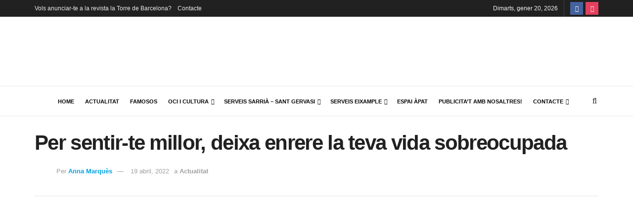

--- FILE ---
content_type: text/html; charset=UTF-8
request_url: https://www.latorredebarcelona.com/actualitat/per-sentir-te-millor-deixa-enrere-la-teva-vida-sobreocupada/
body_size: 41849
content:
<!doctype html>
<!--[if lt IE 7]> <html class="no-js lt-ie9 lt-ie8 lt-ie7" lang="ca"> <![endif]-->
<!--[if IE 7]>    <html class="no-js lt-ie9 lt-ie8" lang="ca"> <![endif]-->
<!--[if IE 8]>    <html class="no-js lt-ie9" lang="ca"> <![endif]-->
<!--[if IE 9]>    <html class="no-js lt-ie10" lang="ca"> <![endif]-->
<!--[if gt IE 8]><!--> <html class="no-js" lang="ca"> <!--<![endif]-->
<head>
    <meta http-equiv="Content-Type" content="text/html; charset=UTF-8" />
    <meta name='viewport' content='width=device-width, initial-scale=1, user-scalable=yes' />
    <link rel="profile" href="http://gmpg.org/xfn/11" />
    
        <style>
        #wpadminbar #wp-admin-bar-p404_free_top_button .ab-icon:before {
            content: "\f103";
            color:red;
            top: 2px;
        }
    </style>
    <meta name='robots' content='index, follow, max-image-preview:large, max-snippet:-1, max-video-preview:-1' />
			<script type="pmdelayedscript" data-perfmatters-type="text/javascript" data-cfasync="false" data-no-optimize="1" data-no-defer="1" data-no-minify="1">
			  var jnews_ajax_url = '/?ajax-request=jnews'
			</script>
			<script type="pmdelayedscript" data-perfmatters-type="text/javascript" data-cfasync="false" data-no-optimize="1" data-no-defer="1" data-no-minify="1">;window.jnews=window.jnews||{},window.jnews.library=window.jnews.library||{},window.jnews.library=function(){"use strict";var e=this;e.win=window,e.doc=document,e.noop=function(){},e.globalBody=e.doc.getElementsByTagName("body")[0],e.globalBody=e.globalBody?e.globalBody:e.doc,e.win.jnewsDataStorage=e.win.jnewsDataStorage||{_storage:new WeakMap,put:function(e,t,n){this._storage.has(e)||this._storage.set(e,new Map),this._storage.get(e).set(t,n)},get:function(e,t){return this._storage.get(e).get(t)},has:function(e,t){return this._storage.has(e)&&this._storage.get(e).has(t)},remove:function(e,t){var n=this._storage.get(e).delete(t);return 0===!this._storage.get(e).size&&this._storage.delete(e),n}},e.windowWidth=function(){return e.win.innerWidth||e.docEl.clientWidth||e.globalBody.clientWidth},e.windowHeight=function(){return e.win.innerHeight||e.docEl.clientHeight||e.globalBody.clientHeight},e.requestAnimationFrame=e.win.requestAnimationFrame||e.win.webkitRequestAnimationFrame||e.win.mozRequestAnimationFrame||e.win.msRequestAnimationFrame||window.oRequestAnimationFrame||function(e){return setTimeout(e,1e3/60)},e.cancelAnimationFrame=e.win.cancelAnimationFrame||e.win.webkitCancelAnimationFrame||e.win.webkitCancelRequestAnimationFrame||e.win.mozCancelAnimationFrame||e.win.msCancelRequestAnimationFrame||e.win.oCancelRequestAnimationFrame||function(e){clearTimeout(e)},e.classListSupport="classList"in document.createElement("_"),e.hasClass=e.classListSupport?function(e,t){return e.classList.contains(t)}:function(e,t){return e.className.indexOf(t)>=0},e.addClass=e.classListSupport?function(t,n){e.hasClass(t,n)||t.classList.add(n)}:function(t,n){e.hasClass(t,n)||(t.className+=" "+n)},e.removeClass=e.classListSupport?function(t,n){e.hasClass(t,n)&&t.classList.remove(n)}:function(t,n){e.hasClass(t,n)&&(t.className=t.className.replace(n,""))},e.objKeys=function(e){var t=[];for(var n in e)Object.prototype.hasOwnProperty.call(e,n)&&t.push(n);return t},e.isObjectSame=function(e,t){var n=!0;return JSON.stringify(e)!==JSON.stringify(t)&&(n=!1),n},e.extend=function(){for(var e,t,n,o=arguments[0]||{},i=1,a=arguments.length;i<a;i++)if(null!==(e=arguments[i]))for(t in e)o!==(n=e[t])&&void 0!==n&&(o[t]=n);return o},e.dataStorage=e.win.jnewsDataStorage,e.isVisible=function(e){return 0!==e.offsetWidth&&0!==e.offsetHeight||e.getBoundingClientRect().length},e.getHeight=function(e){return e.offsetHeight||e.clientHeight||e.getBoundingClientRect().height},e.getWidth=function(e){return e.offsetWidth||e.clientWidth||e.getBoundingClientRect().width},e.supportsPassive=!1;try{var t=Object.defineProperty({},"passive",{get:function(){e.supportsPassive=!0}});"createEvent"in e.doc?e.win.addEventListener("test",null,t):"fireEvent"in e.doc&&e.win.attachEvent("test",null)}catch(e){}e.passiveOption=!!e.supportsPassive&&{passive:!0},e.setStorage=function(e,t){e="jnews-"+e;var n={expired:Math.floor(((new Date).getTime()+432e5)/1e3)};t=Object.assign(n,t);localStorage.setItem(e,JSON.stringify(t))},e.getStorage=function(e){e="jnews-"+e;var t=localStorage.getItem(e);return null!==t&&0<t.length?JSON.parse(localStorage.getItem(e)):{}},e.expiredStorage=function(){var t,n="jnews-";for(var o in localStorage)o.indexOf(n)>-1&&"undefined"!==(t=e.getStorage(o.replace(n,""))).expired&&t.expired<Math.floor((new Date).getTime()/1e3)&&localStorage.removeItem(o)},e.addEvents=function(t,n,o){for(var i in n){var a=["touchstart","touchmove"].indexOf(i)>=0&&!o&&e.passiveOption;"createEvent"in e.doc?t.addEventListener(i,n[i],a):"fireEvent"in e.doc&&t.attachEvent("on"+i,n[i])}},e.removeEvents=function(t,n){for(var o in n)"createEvent"in e.doc?t.removeEventListener(o,n[o]):"fireEvent"in e.doc&&t.detachEvent("on"+o,n[o])},e.triggerEvents=function(t,n,o){var i;o=o||{detail:null};return"createEvent"in e.doc?(!(i=e.doc.createEvent("CustomEvent")||new CustomEvent(n)).initCustomEvent||i.initCustomEvent(n,!0,!1,o),void t.dispatchEvent(i)):"fireEvent"in e.doc?((i=e.doc.createEventObject()).eventType=n,void t.fireEvent("on"+i.eventType,i)):void 0},e.getParents=function(t,n){void 0===n&&(n=e.doc);for(var o=[],i=t.parentNode,a=!1;!a;)if(i){var r=i;r.querySelectorAll(n).length?a=!0:(o.push(r),i=r.parentNode)}else o=[],a=!0;return o},e.forEach=function(e,t,n){for(var o=0,i=e.length;o<i;o++)t.call(n,e[o],o)},e.getText=function(e){return e.innerText||e.textContent},e.setText=function(e,t){var n="object"==typeof t?t.innerText||t.textContent:t;e.innerText&&(e.innerText=n),e.textContent&&(e.textContent=n)},e.httpBuildQuery=function(t){return e.objKeys(t).reduce(function t(n){var o=arguments.length>1&&void 0!==arguments[1]?arguments[1]:null;return function(i,a){var r=n[a];a=encodeURIComponent(a);var s=o?"".concat(o,"[").concat(a,"]"):a;return null==r||"function"==typeof r?(i.push("".concat(s,"=")),i):["number","boolean","string"].includes(typeof r)?(i.push("".concat(s,"=").concat(encodeURIComponent(r))),i):(i.push(e.objKeys(r).reduce(t(r,s),[]).join("&")),i)}}(t),[]).join("&")},e.get=function(t,n,o,i){return o="function"==typeof o?o:e.noop,e.ajax("GET",t,n,o,i)},e.post=function(t,n,o,i){return o="function"==typeof o?o:e.noop,e.ajax("POST",t,n,o,i)},e.ajax=function(t,n,o,i,a){var r=new XMLHttpRequest,s=n,c=e.httpBuildQuery(o);if(t=-1!=["GET","POST"].indexOf(t)?t:"GET",r.open(t,s+("GET"==t?"?"+c:""),!0),"POST"==t&&r.setRequestHeader("Content-type","application/x-www-form-urlencoded"),r.setRequestHeader("X-Requested-With","XMLHttpRequest"),r.onreadystatechange=function(){4===r.readyState&&200<=r.status&&300>r.status&&"function"==typeof i&&i.call(void 0,r.response)},void 0!==a&&!a){return{xhr:r,send:function(){r.send("POST"==t?c:null)}}}return r.send("POST"==t?c:null),{xhr:r}},e.scrollTo=function(t,n,o){function i(e,t,n){this.start=this.position(),this.change=e-this.start,this.currentTime=0,this.increment=20,this.duration=void 0===n?500:n,this.callback=t,this.finish=!1,this.animateScroll()}return Math.easeInOutQuad=function(e,t,n,o){return(e/=o/2)<1?n/2*e*e+t:-n/2*(--e*(e-2)-1)+t},i.prototype.stop=function(){this.finish=!0},i.prototype.move=function(t){e.doc.documentElement.scrollTop=t,e.globalBody.parentNode.scrollTop=t,e.globalBody.scrollTop=t},i.prototype.position=function(){return e.doc.documentElement.scrollTop||e.globalBody.parentNode.scrollTop||e.globalBody.scrollTop},i.prototype.animateScroll=function(){this.currentTime+=this.increment;var t=Math.easeInOutQuad(this.currentTime,this.start,this.change,this.duration);this.move(t),this.currentTime<this.duration&&!this.finish?e.requestAnimationFrame.call(e.win,this.animateScroll.bind(this)):this.callback&&"function"==typeof this.callback&&this.callback()},new i(t,n,o)},e.unwrap=function(t){var n,o=t;e.forEach(t,(function(e,t){n?n+=e:n=e})),o.replaceWith(n)},e.performance={start:function(e){performance.mark(e+"Start")},stop:function(e){performance.mark(e+"End"),performance.measure(e,e+"Start",e+"End")}},e.fps=function(){var t=0,n=0,o=0;!function(){var i=t=0,a=0,r=0,s=document.getElementById("fpsTable"),c=function(t){void 0===document.getElementsByTagName("body")[0]?e.requestAnimationFrame.call(e.win,(function(){c(t)})):document.getElementsByTagName("body")[0].appendChild(t)};null===s&&((s=document.createElement("div")).style.position="fixed",s.style.top="120px",s.style.left="10px",s.style.width="100px",s.style.height="20px",s.style.border="1px solid black",s.style.fontSize="11px",s.style.zIndex="100000",s.style.backgroundColor="white",s.id="fpsTable",c(s));var l=function(){o++,n=Date.now(),(a=(o/(r=(n-t)/1e3)).toPrecision(2))!=i&&(i=a,s.innerHTML=i+"fps"),1<r&&(t=n,o=0),e.requestAnimationFrame.call(e.win,l)};l()}()},e.instr=function(e,t){for(var n=0;n<t.length;n++)if(-1!==e.toLowerCase().indexOf(t[n].toLowerCase()))return!0},e.winLoad=function(t,n){function o(o){if("complete"===e.doc.readyState||"interactive"===e.doc.readyState)return!o||n?setTimeout(t,n||1):t(o),1}o()||e.addEvents(e.win,{load:o})},e.docReady=function(t,n){function o(o){if("complete"===e.doc.readyState||"interactive"===e.doc.readyState)return!o||n?setTimeout(t,n||1):t(o),1}o()||e.addEvents(e.doc,{DOMContentLoaded:o})},e.fireOnce=function(){e.docReady((function(){e.assets=e.assets||[],e.assets.length&&(e.boot(),e.load_assets())}),50)},e.boot=function(){e.length&&e.doc.querySelectorAll("style[media]").forEach((function(e){"not all"==e.getAttribute("media")&&e.removeAttribute("media")}))},e.create_js=function(t,n){var o=e.doc.createElement("script");switch(o.setAttribute("src",t),n){case"defer":o.setAttribute("defer",!0);break;case"async":o.setAttribute("async",!0);break;case"deferasync":o.setAttribute("defer",!0),o.setAttribute("async",!0)}e.globalBody.appendChild(o)},e.load_assets=function(){"object"==typeof e.assets&&e.forEach(e.assets.slice(0),(function(t,n){var o="";t.defer&&(o+="defer"),t.async&&(o+="async"),e.create_js(t.url,o);var i=e.assets.indexOf(t);i>-1&&e.assets.splice(i,1)})),e.assets=jnewsoption.au_scripts=window.jnewsads=[]},e.setCookie=function(e,t,n){var o="";if(n){var i=new Date;i.setTime(i.getTime()+24*n*60*60*1e3),o="; expires="+i.toUTCString()}document.cookie=e+"="+(t||"")+o+"; path=/"},e.getCookie=function(e){for(var t=e+"=",n=document.cookie.split(";"),o=0;o<n.length;o++){for(var i=n[o];" "==i.charAt(0);)i=i.substring(1,i.length);if(0==i.indexOf(t))return i.substring(t.length,i.length)}return null},e.eraseCookie=function(e){document.cookie=e+"=; Path=/; Expires=Thu, 01 Jan 1970 00:00:01 GMT;"},e.docReady((function(){e.globalBody=e.globalBody==e.doc?e.doc.getElementsByTagName("body")[0]:e.globalBody,e.globalBody=e.globalBody?e.globalBody:e.doc})),e.winLoad((function(){e.winLoad((function(){var t=!1;if(void 0!==window.jnewsadmin)if(void 0!==window.file_version_checker){var n=e.objKeys(window.file_version_checker);n.length?n.forEach((function(e){t||"10.0.4"===window.file_version_checker[e]||(t=!0)})):t=!0}else t=!0;t&&(window.jnewsHelper.getMessage(),window.jnewsHelper.getNotice())}),2500)}))},window.jnews.library=new window.jnews.library;</script><script type="module">;/*! instant.page v5.1.1 - (C) 2019-2020 Alexandre Dieulot - https://instant.page/license */
let t,e;const n=new Set,o=document.createElement("link"),i=o.relList&&o.relList.supports&&o.relList.supports("prefetch")&&window.IntersectionObserver&&"isIntersecting"in IntersectionObserverEntry.prototype,s="instantAllowQueryString"in document.body.dataset,a="instantAllowExternalLinks"in document.body.dataset,r="instantWhitelist"in document.body.dataset,c="instantMousedownShortcut"in document.body.dataset,d=1111;let l=65,u=!1,f=!1,m=!1;if("instantIntensity"in document.body.dataset){const t=document.body.dataset.instantIntensity;if("mousedown"==t.substr(0,9))u=!0,"mousedown-only"==t&&(f=!0);else if("viewport"==t.substr(0,8))navigator.connection&&(navigator.connection.saveData||navigator.connection.effectiveType&&navigator.connection.effectiveType.includes("2g"))||("viewport"==t?document.documentElement.clientWidth*document.documentElement.clientHeight<45e4&&(m=!0):"viewport-all"==t&&(m=!0));else{const e=parseInt(t);isNaN(e)||(l=e)}}if(i){const n={capture:!0,passive:!0};if(f||document.addEventListener("touchstart",(function(t){e=performance.now();const n=t.target.closest("a");h(n)&&v(n.href)}),n),u?c||document.addEventListener("mousedown",(function(t){const e=t.target.closest("a");h(e)&&v(e.href)}),n):document.addEventListener("mouseover",(function(n){if(performance.now()-e<d)return;if(!("closest"in n.target))return;const o=n.target.closest("a");h(o)&&(o.addEventListener("mouseout",p,{passive:!0}),t=setTimeout((()=>{v(o.href),t=void 0}),l))}),n),c&&document.addEventListener("mousedown",(function(t){if(performance.now()-e<d)return;const n=t.target.closest("a");if(t.which>1||t.metaKey||t.ctrlKey)return;if(!n)return;n.addEventListener("click",(function(t){1337!=t.detail&&t.preventDefault()}),{capture:!0,passive:!1,once:!0});const o=new MouseEvent("click",{view:window,bubbles:!0,cancelable:!1,detail:1337});n.dispatchEvent(o)}),n),m){let t;(t=window.requestIdleCallback?t=>{requestIdleCallback(t,{timeout:1500})}:t=>{t()})((()=>{const t=new IntersectionObserver((e=>{e.forEach((e=>{if(e.isIntersecting){const n=e.target;t.unobserve(n),v(n.href)}}))}));document.querySelectorAll("a").forEach((e=>{h(e)&&t.observe(e)}))}))}}function p(e){e.relatedTarget&&e.target.closest("a")==e.relatedTarget.closest("a")||t&&(clearTimeout(t),t=void 0)}function h(t){if(t&&t.href&&(!r||"instant"in t.dataset)&&(a||t.origin==location.origin||"instant"in t.dataset)&&["http:","https:"].includes(t.protocol)&&("http:"!=t.protocol||"https:"!=location.protocol)&&(s||!t.search||"instant"in t.dataset)&&!(t.hash&&t.pathname+t.search==location.pathname+location.search||"noInstant"in t.dataset))return!0}function v(t){if(n.has(t))return;const e=document.createElement("link");e.rel="prefetch",e.href=t,document.head.appendChild(e),n.add(t)}</script>
	<!-- This site is optimized with the Yoast SEO Premium plugin v18.6 (Yoast SEO v23.0) - https://yoast.com/wordpress/plugins/seo/ -->
	<title>Per sentir-te millor, deixa enrere la teva vida sobreocupada - La Torre de Barcelona</title><style id="perfmatters-used-css">:where(.wp-block-columns.has-background){padding:1.25em 2.375em;}.wp-block-embed.alignleft,.wp-block-embed.alignright,.wp-block[data-align=left]>[data-type="core/embed"],.wp-block[data-align=right]>[data-type="core/embed"]{max-width:360px;width:100%;}.wp-block-embed.alignleft .wp-block-embed__wrapper,.wp-block-embed.alignright .wp-block-embed__wrapper,.wp-block[data-align=left]>[data-type="core/embed"] .wp-block-embed__wrapper,.wp-block[data-align=right]>[data-type="core/embed"] .wp-block-embed__wrapper{min-width:280px;}.wp-block-cover .wp-block-embed{min-width:320px;min-height:240px;}.wp-block-embed{margin:0 0 1em;overflow-wrap:break-word;}.wp-block-embed figcaption{margin-top:.5em;margin-bottom:1em;}.wp-block-embed iframe{max-width:100%;}.wp-block-embed__wrapper{position:relative;}.wp-embed-responsive .wp-has-aspect-ratio .wp-block-embed__wrapper:before{content:"";display:block;padding-top:50%;}.wp-embed-responsive .wp-has-aspect-ratio iframe{position:absolute;top:0;right:0;bottom:0;left:0;height:100%;width:100%;}.wp-embed-responsive .wp-embed-aspect-21-9 .wp-block-embed__wrapper:before{padding-top:42.85%;}.wp-embed-responsive .wp-embed-aspect-18-9 .wp-block-embed__wrapper:before{padding-top:50%;}.wp-embed-responsive .wp-embed-aspect-16-9 .wp-block-embed__wrapper:before{padding-top:56.25%;}.wp-embed-responsive .wp-embed-aspect-4-3 .wp-block-embed__wrapper:before{padding-top:75%;}.wp-embed-responsive .wp-embed-aspect-1-1 .wp-block-embed__wrapper:before{padding-top:100%;}.wp-embed-responsive .wp-embed-aspect-9-16 .wp-block-embed__wrapper:before{padding-top:177.77%;}.wp-embed-responsive .wp-embed-aspect-1-2 .wp-block-embed__wrapper:before{padding-top:200%;}.wp-block-image{margin:0 0 1em;}.wp-block-image img{height:auto;max-width:100%;vertical-align:bottom;}.wp-block-image:not(.is-style-rounded)>a,.wp-block-image:not(.is-style-rounded) img{border-radius:inherit;}.wp-block-image.aligncenter{text-align:center;}.wp-block-image.aligncenter,.wp-block-image .aligncenter,.wp-block-image.alignleft,.wp-block-image .alignleft,.wp-block-image.alignright,.wp-block-image .alignright{display:table;}.wp-block-image .aligncenter{margin-left:auto;margin-right:auto;}.wp-block-image figure{margin:0;}ol,ul{box-sizing:border-box;}:where(p.has-text-color:not(.has-link-color)) a{color:inherit;}:root{--wp--preset--font-size--normal:16px;--wp--preset--font-size--huge:42px;}.aligncenter{clear:both;}html :where(.has-border-color),html :where([style*=border-width]){border-style:solid;}html :where(img[class*=wp-image-]){height:auto;max-width:100%;}@keyframes spin{from{transform:rotate(0deg);}to{transform:rotate(360deg);}}@keyframes blink{from{opacity:0;}50%{opacity:1;}to{opacity:0;}}@font-face{font-family:vcpb-plugin-icons;src:url("https://www.latorredebarcelona.com/wp-content/plugins/js_composer/assets/css/../fonts/vc_icons_v2/fonts/vcpb-plugin-icons.eot?f6ud62");src:url("https://www.latorredebarcelona.com/wp-content/plugins/js_composer/assets/css/../fonts/vc_icons_v2/fonts/vcpb-plugin-icons.eot?f6ud62#iefix") format("embedded-opentype"),url("https://www.latorredebarcelona.com/wp-content/plugins/js_composer/assets/css/../fonts/vc_icons_v2/fonts/vcpb-plugin-icons.ttf?f6ud62") format("truetype"),url("https://www.latorredebarcelona.com/wp-content/plugins/js_composer/assets/css/../fonts/vc_icons_v2/fonts/vcpb-plugin-icons.woff?f6ud62") format("woff"),url("https://www.latorredebarcelona.com/wp-content/plugins/js_composer/assets/css/../fonts/vc_icons_v2/fonts/vcpb-plugin-icons.svg?f6ud62#vcpb-plugin-icons") format("svg");font-weight:400;font-style:normal;}@-webkit-keyframes progress-bar-stripes{from{background-position:40px 0;}to{background-position:0 0;}}@-moz-keyframes progress-bar-stripes{from{background-position:40px 0;}to{background-position:0 0;}}@-ms-keyframes progress-bar-stripes{from{background-position:40px 0;}to{background-position:0 0;}}@-o-keyframes progress-bar-stripes{from{background-position:0 0;}to{background-position:40px 0;}}@keyframes progress-bar-stripes{from{background-position:40px 0;}to{background-position:0 0;}}@-webkit-keyframes load7{0%,100%,80%{box-shadow:0 2.5em 0 -1.3em rgba(235,235,235,.75);}40%{box-shadow:0 2.5em 0 0 rgba(235,235,235,.75);}}@keyframes load7{0%,100%,80%{box-shadow:0 2.5em 0 -1.3em rgba(235,235,235,.75);}40%{box-shadow:0 2.5em 0 0 rgba(235,235,235,.75);}}@font-face{font-family:vc_grid_v1;src:url("https://www.latorredebarcelona.com/wp-content/plugins/js_composer/assets/css/../fonts/vc_grid/vc_grid_v1.eot?-9hbgac");src:url("https://www.latorredebarcelona.com/wp-content/plugins/js_composer/assets/css/../fonts/vc_grid/vc_grid_v1.eot?#iefix-9hbgac") format("embedded-opentype"),url("https://www.latorredebarcelona.com/wp-content/plugins/js_composer/assets/css/../fonts/vc_grid/vc_grid_v1.woff?-9hbgac") format("woff"),url("https://www.latorredebarcelona.com/wp-content/plugins/js_composer/assets/css/../fonts/vc_grid/vc_grid_v1.ttf?-9hbgac") format("truetype"),url("https://www.latorredebarcelona.com/wp-content/plugins/js_composer/assets/css/../fonts/vc_grid/vc_grid_v1.svg?-9hbgac#vc_grid_v1") format("svg");font-weight:400;font-style:normal;}[class*=" vc_arrow-icon-"],[class^=vc_arrow-icon-]{font-family:vc_grid_v1;speak:none;font-style:normal;font-weight:400;font-variant:normal;text-transform:none;line-height:1;-webkit-font-smoothing:antialiased;-moz-osx-font-smoothing:grayscale;}@-webkit-keyframes wpb_ttb{0%{-webkit-transform:translate(0,-10%);opacity:0;}100%{-webkit-transform:translate(0,0);opacity:1;}}@-moz-keyframes wpb_ttb{0%{-moz-transform:translate(0,-10%);opacity:0;}100%{-moz-transform:translate(0,0);opacity:1;}}@-o-keyframes wpb_ttb{0%{-o-transform:translate(0,-10%);opacity:0;}100%{-o-transform:translate(0,0);opacity:1;}}@keyframes wpb_ttb{0%{-webkit-transform:translate(0,-10%);-ms-transform:translate(0,-10%);-o-transform:translate(0,-10%);transform:translate(0,-10%);opacity:0;}100%{-webkit-transform:translate(0,0);-ms-transform:translate(0,0);-o-transform:translate(0,0);transform:translate(0,0);opacity:1;}}@-webkit-keyframes wpb_btt{0%{-webkit-transform:translate(0,10%);opacity:0;}100%{-webkit-transform:translate(0,0);opacity:1;}}@-moz-keyframes wpb_btt{0%{-moz-transform:translate(0,10%);opacity:0;}100%{-moz-transform:translate(0,0);opacity:1;}}@-o-keyframes wpb_btt{0%{-o-transform:translate(0,10%);opacity:0;}100%{-o-transform:translate(0,0);opacity:1;}}@keyframes wpb_btt{0%{-webkit-transform:translate(0,10%);-ms-transform:translate(0,10%);-o-transform:translate(0,10%);transform:translate(0,10%);opacity:0;}100%{-webkit-transform:translate(0,0);-ms-transform:translate(0,0);-o-transform:translate(0,0);transform:translate(0,0);opacity:1;}}@-webkit-keyframes wpb_ltr{0%{-webkit-transform:translate(-10%,0);opacity:0;}100%{-webkit-transform:translate(0,0);opacity:1;}}@-moz-keyframes wpb_ltr{0%{-moz-transform:translate(-10%,0);opacity:0;}100%{-moz-transform:translate(0,0);opacity:1;}}@-o-keyframes wpb_ltr{0%{-o-transform:translate(-10%,0);opacity:0;}100%{-o-transform:translate(0,0);opacity:1;}}@keyframes wpb_ltr{0%{-webkit-transform:translate(-10%,0);-ms-transform:translate(-10%,0);-o-transform:translate(-10%,0);transform:translate(-10%,0);opacity:0;}100%{-webkit-transform:translate(0,0);-ms-transform:translate(0,0);-o-transform:translate(0,0);transform:translate(0,0);opacity:1;}}@-webkit-keyframes wpb_rtl{0%{-webkit-transform:translate(10%,0);opacity:0;}100%{-webkit-transform:translate(0,0);opacity:1;}}@-moz-keyframes wpb_rtl{0%{-moz-transform:translate(10%,0);opacity:0;}100%{-moz-transform:translate(0,0);opacity:1;}}@-o-keyframes wpb_rtl{0%{-o-transform:translate(10%,0);opacity:0;}100%{-o-transform:translate(0,0);opacity:1;}}@keyframes wpb_rtl{0%{-webkit-transform:translate(10%,0);-ms-transform:translate(10%,0);-o-transform:translate(10%,0);transform:translate(10%,0);opacity:0;}100%{-webkit-transform:translate(0,0);-ms-transform:translate(0,0);-o-transform:translate(0,0);transform:translate(0,0);opacity:1;}}@-webkit-keyframes wpb_appear{0%{-webkit-transform:scale(.5);opacity:.1;}100%{-webkit-transform:scale(1);opacity:1;}}@-moz-keyframes wpb_appear{0%{-moz-transform:scale(.5);opacity:.1;}100%{-moz-transform:scale(1);opacity:1;}}@-o-keyframes wpb_appear{0%{-o-transform:scale(.5);opacity:.1;}100%{-o-transform:scale(1);opacity:1;}}@keyframes wpb_appear{0%{-webkit-transform:scale(.5);-ms-transform:scale(.5);-o-transform:scale(.5);transform:scale(.5);opacity:.1;}100%{-webkit-transform:scale(1);-ms-transform:scale(1);-o-transform:scale(1);transform:scale(1);opacity:1;}}@-webkit-keyframes vc_woo-add-cart-load{0%,100%,80%{box-shadow:0 2.5em 0 -1.3em rgba(235,235,235,.75);}40%{box-shadow:0 2.5em 0 0 rgba(235,235,235,.75);}}@keyframes vc_woo-add-cart-load{0%,100%,80%{box-shadow:0 2.5em 0 -1.3em rgba(235,235,235,.75);}40%{box-shadow:0 2.5em 0 0 rgba(235,235,235,.75);}}@font-face{font-family:"FontAwesome";font-display:swap;src:url("https://www.latorredebarcelona.com/wp-content/themes/jnews/assets/fonts/font-awesome/fonts/fontawesome-webfont.eot?v=4.7.0");src:url("https://www.latorredebarcelona.com/wp-content/themes/jnews/assets/fonts/font-awesome/fonts/fontawesome-webfont.eot?#iefix&v=4.7.0") format("embedded-opentype"),url("https://www.latorredebarcelona.com/wp-content/themes/jnews/assets/fonts/font-awesome/fonts/fontawesome-webfont.woff2?v=4.7.0") format("woff2"),url("https://www.latorredebarcelona.com/wp-content/themes/jnews/assets/fonts/font-awesome/fonts/fontawesome-webfont.woff?v=4.7.0") format("woff"),url("https://www.latorredebarcelona.com/wp-content/themes/jnews/assets/fonts/font-awesome/fonts/fontawesome-webfont.ttf?v=4.7.0") format("truetype"),url("https://www.latorredebarcelona.com/wp-content/themes/jnews/assets/fonts/font-awesome/fonts/fontawesome-webfont.svg?v=4.7.0#fontawesomeregular") format("svg");font-weight:normal;font-style:normal;}.fa{display:inline-block;font:normal normal normal 14px/1 FontAwesome;font-size:inherit;text-rendering:auto;-webkit-font-smoothing:antialiased;-moz-osx-font-smoothing:grayscale;}@-webkit-keyframes fa-spin{0%{-webkit-transform:rotate(0deg);transform:rotate(0deg);}100%{-webkit-transform:rotate(359deg);transform:rotate(359deg);}}@keyframes fa-spin{0%{-webkit-transform:rotate(0deg);transform:rotate(0deg);}100%{-webkit-transform:rotate(359deg);transform:rotate(359deg);}}.fa-search:before{content:"";}.fa-facebook-f:before,.fa-facebook:before{content:"";}.fa-navicon:before,.fa-reorder:before,.fa-bars:before{content:"";}.fa-angle-up:before{content:"";}.fa-instagram:before{content:"";}@font-face{font-family:jegicon;src:url("https://www.latorredebarcelona.com/wp-content/themes/jnews/assets/fonts/jegicon/fonts/jegicon.eot");src:url("https://www.latorredebarcelona.com/wp-content/themes/jnews/assets/fonts/jegicon/fonts/jegicon.eot?#iefix") format("embedded-opentype"),url("https://www.latorredebarcelona.com/wp-content/themes/jnews/assets/fonts/jegicon/fonts/jegicon.woff") format("woff"),url("https://www.latorredebarcelona.com/wp-content/themes/jnews/assets/fonts/jegicon/fonts/jegicon.ttf") format("truetype"),url("https://www.latorredebarcelona.com/wp-content/themes/jnews/assets/fonts/jegicon/fonts/jegicon.svg#jegicon") format("svg");font-weight:400;font-style:normal;font-display:swap;}[data-icon]:before{font-family:jegicon !important;content:attr(data-icon);font-style:normal !important;font-weight:400 !important;font-variant:normal !important;text-transform:none !important;speak:none;line-height:1;-webkit-font-smoothing:antialiased;-moz-osx-font-smoothing:grayscale;}[class*=" jegicon-"]:before,[class^=jegicon-]:before{font-family:jegicon !important;font-style:normal !important;font-weight:400 !important;font-variant:normal !important;text-transform:none !important;speak:none;line-height:1;-webkit-font-smoothing:antialiased;-moz-osx-font-smoothing:grayscale;}.jegicon-cross:before{content:"d";}button::-moz-focus-inner{padding:0;border:0;}a,abbr,acronym,address,applet,article,aside,audio,b,big,blockquote,body,canvas,caption,center,cite,code,dd,del,details,dfn,div,dl,dt,em,embed,fieldset,figcaption,figure,footer,form,h1,h2,h3,h4,h5,h6,header,hgroup,html,i,iframe,img,ins,kbd,label,legend,li,mark,menu,nav,object,ol,output,p,pre,q,ruby,s,samp,section,small,span,strike,strong,sub,summary,sup,table,tbody,td,tfoot,th,thead,time,tr,tt,u,ul,var,video{margin:0;padding:0;border:0;font-size:100%;font:inherit;vertical-align:baseline;}article,aside,details,figcaption,figure,footer,header,hgroup,menu,nav,section{display:block;}body{line-height:1;}ol,ul{list-style:none;}body{color:#53585c;background:#fff;font-family:"Helvetica Neue",Helvetica,Roboto,Arial,sans-serif;font-size:14px;line-height:1.6em;-webkit-font-smoothing:antialiased;-moz-osx-font-smoothing:grayscale;overflow-anchor:none;}body,html{height:100%;margin:0;}::-moz-selection{background:#fde69a;color:#212121;text-shadow:none;}::-webkit-selection{background:#fde69a;color:#212121;text-shadow:none;}::selection{background:#fde69a;color:#212121;text-shadow:none;}a{color:#f70d28;text-decoration:none;}a:focus,a:hover{color:#212121;outline:0;}audio,canvas,img,video{vertical-align:middle;}img{max-width:100%;-ms-interpolation-mode:bicubic;height:auto;}textarea{resize:vertical;}button,input,label,optgroup,select,textarea{font:inherit;}[class*=jeg_] .fa{font-family:FontAwesome;}span.required{color:#f70d28;font-weight:400;font-family:monospace;font-size:16px;}.clearfix:after,.comment-navigation:after,.container:after,.jeg_authorbox::after,.jeg_block_heading:after,.jeg_popup_content::after,.jeg_postblock:after,.row:after{content:"";display:table;clear:both;}h1,h2,h3,h4,h5,h6{color:#212121;text-rendering:optimizeLegibility;}h1{font-size:2.25em;margin:.67em 0 .5em;line-height:1.25;letter-spacing:-.02em;}h3{font-size:1.563em;margin:1em 0 .5em;line-height:1.4;}b,strong{font-weight:700;}em,i{font-style:italic;}p,pre{margin:0 0 1.75em;text-rendering:optimizeLegibility;}small{font-size:80%;}@media (max-width:767px){.container{width:98%;width:calc(100% - 10px);}}@media (max-width:479px){.container{width:100%;}}@media (min-width:768px){.container,.jeg_vc_content>.vc_element>.vc_row,.jeg_vc_content>.vc_element>.vc_row[data-vc-full-width=true]:not([data-vc-stretch-content=true])>.jeg-vc-wrapper,.jeg_vc_content>.vc_row,.jeg_vc_content>.vc_row[data-vc-full-width=true]:not([data-vc-stretch-content=true])>.jeg-vc-wrapper{max-width:750px;}}@media (min-width:992px){.container,.jeg_vc_content>.vc_element>.vc_row,.jeg_vc_content>.vc_element>.vc_row[data-vc-full-width=true]:not([data-vc-stretch-content=true])>.jeg-vc-wrapper,.jeg_vc_content>.vc_row,.jeg_vc_content>.vc_row[data-vc-full-width=true]:not([data-vc-stretch-content=true])>.jeg-vc-wrapper{max-width:970px;}}@media (min-width:1200px){.container,.jeg_vc_content>.vc_element>.vc_row,.jeg_vc_content>.vc_element>.vc_row[data-vc-full-width=true]:not([data-vc-stretch-content=true])>.jeg-vc-wrapper,.jeg_vc_content>.vc_row,.jeg_vc_content>.vc_row[data-vc-full-width=true]:not([data-vc-stretch-content=true])>.jeg-vc-wrapper{max-width:1170px;}}.container,.vc_column_container{padding-right:15px;padding-left:15px;margin-right:auto;margin-left:auto;}.row{margin-right:-15px;margin-left:-15px;}.col-lg-1,.col-lg-10,.col-lg-11,.col-lg-12,.col-lg-2,.col-lg-3,.col-lg-4,.col-lg-5,.col-lg-6,.col-lg-7,.col-lg-8,.col-lg-9,.col-md-1,.col-md-10,.col-md-11,.col-md-12,.col-md-2,.col-md-3,.col-md-4,.col-md-5,.col-md-6,.col-md-7,.col-md-8,.col-md-9,.col-sm-1,.col-sm-10,.col-sm-11,.col-sm-12,.col-sm-2,.col-sm-3,.col-sm-4,.col-sm-5,.col-sm-6,.col-sm-7,.col-sm-8,.col-sm-9,.col-xs-1,.col-xs-10,.col-xs-11,.col-xs-12,.col-xs-2,.col-xs-3,.col-xs-4,.col-xs-5,.col-xs-6,.col-xs-7,.col-xs-8,.col-xs-9{position:relative;min-height:1px;padding-right:15px;padding-left:15px;}@media (min-width:992px){.col-md-1,.col-md-10,.col-md-11,.col-md-12,.col-md-2,.col-md-3,.col-md-4,.col-md-5,.col-md-6,.col-md-7,.col-md-8,.col-md-9{float:left;}.col-md-12{width:100%;}.col-md-4{width:33.33333333%;}}*{-webkit-box-sizing:border-box;-moz-box-sizing:border-box;box-sizing:border-box;}:after,:before{-webkit-box-sizing:border-box;-moz-box-sizing:border-box;box-sizing:border-box;}.jeg_viewport{position:relative;}.jeg_container,.jeg_container_full{width:auto;margin:0 auto;padding:0;}.jeg_boxed .jeg_main .jeg_container,.jeg_content{background:#fff;}.jeg_content{padding:30px 0 40px;}.jeg_sidebar{padding-left:30px;}.theiaStickySidebar{-webkit-backface-visibility:hidden;}.post-ajax-overlay{position:absolute;top:0;left:0;right:0;bottom:0;background:#f5f5f5;display:none;z-index:5;}.post-ajax-overlay .jnews_preloader_circle_outer{position:fixed;width:100%;top:50%;left:0;margin-left:170px;}.post-ajax-overlay .jeg_preloader.dot{position:fixed;top:50%;margin-top:40px;margin-left:170px;left:50%;}.post-ajax-overlay .jeg_preloader.square{position:fixed;top:50%;margin-top:0;left:50%;margin-left:170px;}.chosen-container-single .chosen-single,input:not([type=submit]),select,textarea{display:inline-block;background:#fff;border:1px solid #e0e0e0;border-radius:0;padding:7px 14px;height:40px;outline:0;font-size:14px;font-weight:300;margin:0;width:100%;max-width:100%;-webkit-transition:all .2s ease;transition:.25s ease;box-shadow:none;}input[type=checkbox],input[type=radio]{width:auto;height:auto;line-height:inherit;display:inline;}input:not([type=submit]):focus,select:focus,textarea:focus{border-color:#ccc;box-shadow:inset 0 2px 2px rgba(0,0,0,.05);}textarea{min-height:60px;height:auto;}.btn,.button,input[type=submit]{border:none;border-radius:0;background:#f70d28;color:#fff;padding:0 20px;line-height:40px;height:40px;display:inline-block;cursor:pointer;text-transform:uppercase;font-size:13px;font-weight:700;letter-spacing:1px;outline:0;-webkit-appearance:none;-webkit-transition:.3s ease;transition:.3s ease;}.btn:focus,.button:focus,input[type=submit]:focus{color:#fff;outline:thin dotted #666;}.btn:hover,.button:hover,input[type=submit]:hover{color:#fff;box-shadow:inset 0 0 0 100px rgba(0,0,0,.15);}.jeg_header{position:relative;}.jeg_header .container{height:100%;}.jeg_nav_row{position:relative;-js-display:flex;display:-webkit-flex;display:-ms-flexbox;display:flex;-webkit-flex-flow:row nowrap;-ms-flex-flow:row nowrap;flex-flow:row nowrap;-webkit-align-items:center;-ms-flex-align:center;align-items:center;-webkit-justify-content:space-between;-ms-flex-pack:justify;justify-content:space-between;height:100%;}.jeg_nav_grow{-webkit-box-flex:1;-ms-flex:1;flex:1;}.jeg_nav_normal{-webkit-box-flex:0 0 auto;-ms-flex:0 0 auto;flex:0 0 auto;}.item_wrap{width:100%;display:inline-block;display:-webkit-flex;display:-ms-flexbox;display:flex;-webkit-flex-flow:row wrap;-ms-flex-flow:row wrap;flex-flow:row wrap;-webkit-align-items:center;-ms-flex-align:center;align-items:center;}.jeg_nav_left{margin-right:auto;}.jeg_nav_right{margin-left:auto;}.jeg_nav_center{margin:0 auto;}.jeg_nav_alignleft{justify-content:flex-start;}.jeg_nav_alignright{justify-content:flex-end;}.jeg_nav_aligncenter{justify-content:center;}.jeg_topbar{font-size:12px;color:#757575;position:relative;z-index:11;background:#f5f5f5;border-bottom:1px solid #e0e0e0;-webkit-font-smoothing:auto;-moz-osx-font-smoothing:auto;}.jeg_topbar .jeg_nav_item{padding:0 12px;border-right:1px solid #e0e0e0;}.jeg_topbar.dark{background:#212121;color:#f5f5f5;border-bottom-width:0;}.jeg_topbar.dark .jeg_search_toggle,.jeg_topbar.dark .jeg_search_wrapper.jeg_search_no_expand .jeg_search_button,.jeg_topbar.dark .jeg_search_wrapper.jeg_search_no_expand .jeg_search_input,.jeg_topbar.dark .jeg_top_lang_switcher>li>a{color:#f5f5f5;}.jeg_topbar.dark .jeg_top_lang_switcher>li>a:hover,.jeg_topbar.dark .jeg_top_menu>li>a:hover{color:#fff;}.jeg_topbar.dark,.jeg_topbar.dark .jeg_nav_item{border-color:rgba(255,255,255,.15);}.jeg_topbar .jeg_nav_item:last-child{border-right-width:0;}.jeg_topbar .jeg_nav_row{height:34px;line-height:34px;}.jeg_midbar{background-color:#fff;height:140px;position:relative;z-index:10;border-bottom:0 solid #e8e8e8;}.jeg_navbar+.jeg_midbar{z-index:9;}.jeg_midbar .jeg_nav_item{padding:0 14px;}.jeg_midbar.dark{background-color:#212121;color:#f5f5f5;}.jeg_midbar.dark .jeg_carticon,.jeg_midbar.dark .jeg_nav_icon .jeg_mobile_toggle,.jeg_midbar.dark .jeg_search_toggle,.jeg_midbar.dark .jeg_top_weather,.jeg_midbar.dark .jeg_top_weather .jeg_weather_condition .jeg_weather_icon,.jeg_midbar.dark .jeg_top_weather>.jeg_weather_temp>.jeg_weather_unit,.jeg_midbar.dark .jeg_vertical_menu a{color:#f5f5f5;}.jeg_navbar{background:#fff;position:relative;border-top:0 solid #e8e8e8;border-bottom:1px solid #e8e8e8;line-height:50px;z-index:9;-webkit-box-sizing:content-box;box-sizing:content-box;}.jeg_navbar:first-child,.jeg_topbar+.jeg_navbar{z-index:10;}.jeg_navbar .jeg_nav_item{padding:0 14px;}.jeg_nav_item:first-child{padding-left:0;}.jeg_nav_item:last-child{padding-right:0;}.jeg_featured{margin-bottom:30px;}.jeg_logo{position:relative;}.site-title{margin:0;padding:0;line-height:1;font-size:60px;letter-spacing:-.02em;}.jeg_mobile_logo .site-title{font-size:34px;}.site-title a{display:block;color:#212121;}.jeg_midbar.dark .site-title a,.jeg_navbar.jeg_navbar_dark .site-title a{color:#f5f5f5;}.jeg_logo img{height:auto;image-rendering:optimizeQuality;display:block;}.jeg_nav_left .jeg_logo{margin-right:7px;}.jeg_nav_left .jeg_logo:last-child{margin-right:28px;}.btn.round{border-radius:40px;}.btn .fa{margin-right:2px;font-size:14px;}.jeg_topbar .btn{height:26px;line-height:26px;font-size:11px;letter-spacing:.5px;font-weight:500;padding:0 10px;}.jeg_topbar .btn.round{padding:0 14px;}.jeg_navbar .btn{height:36px;line-height:36px;font-size:12px;font-weight:500;padding:0 16px;}.jeg_topbar .jeg_mobile_toggle{color:inherit;}.jeg_topbar .socials_widget a{margin:0 5px 0 0;}.jeg_topbar .socials_widget a .fa{width:26px;line-height:26px;}.jeg_search_wrapper{position:relative;}.jeg_search_wrapper .jeg_search_form{display:block;position:relative;line-height:normal;min-width:60%;}.jeg_search_toggle{color:#212121;display:block;text-align:center;}.jeg_topbar .jeg_search_toggle{font-size:14px;min-width:13px;color:inherit;}.jeg_midbar .jeg_search_toggle{font-size:18px;min-width:16px;line-height:50px;}.jeg_navbar .jeg_search_toggle{font-size:16px;min-width:15px;}.jeg_search_wrapper .jeg_search_input{width:100%;vertical-align:middle;height:40px;padding:.5em 30px .5em 14px;}.jeg_search_wrapper .jeg_search_button{color:#212121;background:0 0;border:0;font-size:14px;outline:0;cursor:pointer;position:absolute;height:auto;min-height:unset;line-height:normal;top:0;bottom:0;right:0;padding:0 10px;transition:none;}.jeg_search_wrapper .jeg_search_button:hover{color:inherit;box-shadow:none;background:0 0;}.jeg_navbar .jeg_search_wrapper .jeg_search_input{height:36px;}.jeg_topbar .jeg_search_wrapper .jeg_search_form{display:block;}.jeg_topbar .jeg_search_no_expand .jeg_search_input{line-height:34px;height:auto;padding:0 20px 0 0 !important;border:0;background:0 0;box-shadow:none;}.jeg_topbar .jeg_search_no_expand .jeg_search_button{color:#757575;width:auto;padding-right:0 !important;}.jeg_search_no_expand .jeg_search_toggle{display:none;}.jeg_search_no_expand.square .jeg_search_input{border-radius:0;}.jeg_search_no_expand.round .jeg_search_input{border-radius:33px;padding:.5em 15px;}.jeg_search_no_expand.round .jeg_search_button{padding-right:12px;}.jeg_midbar .jeg_search_no_expand .jeg_search_input{font-size:15px;padding:.5em 35px .5em 15px;}.jeg_midbar .jeg_search_wrapper .jeg_search_button{padding-right:15px;}.jeg_midbar .jeg_search_no_expand.round .jeg_search_input{padding:.5em 35px .5em 20px;}.jeg_midbar .jeg_search_no_expand.round .jeg_search_button{padding-right:15px;}.jeg_search_popup_expand .jeg_search_form{display:block;opacity:0;visibility:hidden;position:absolute;top:100%;right:-4px;text-align:center;width:325px;background:#fff;border:1px solid #eee;padding:0;height:0;z-index:12;-webkit-box-shadow:0 1px 4px rgba(0,0,0,.09);box-shadow:0 1px 4px rgba(0,0,0,.09);-webkit-transition:height .1s;-o-transition:height .1s;transition:height .1s;}.jeg_search_popup_expand .jeg_search_form:before{border-color:transparent transparent #fff;border-style:solid;border-width:0 8px 8px;content:"";right:16px;position:absolute;top:-8px;z-index:98;}.jeg_search_popup_expand .jeg_search_form:after{border-color:transparent transparent #eaeaea;border-style:solid;border-width:0 9px 9px;content:"";right:15px;position:absolute;top:-9px;z-index:97;}.jeg_topbar .jeg_search_popup_expand .jeg_search_form,.jeg_topbar .jeg_search_popup_expand .jeg_search_result{right:0;}.jeg_topbar .jeg_nav_left .jeg_search_popup_expand .jeg_search_form,.jeg_topbar .jeg_nav_left .jeg_search_popup_expand .jeg_search_result{left:0;}.jeg_topbar .jeg_search_popup_expand .jeg_search_form:before{right:11px;top:-6px;border-width:0 6px 6px;}.jeg_topbar .jeg_search_popup_expand .jeg_search_form:after{right:10px;top:-8px;border-width:0 7px 7px;}.jeg_topbar .jeg_search_popup_expand:last-child .jeg_search_form,.jeg_topbar .jeg_search_popup_expand:last-child .jeg_search_result{right:-12px;}.jeg_topbar .jeg_nav_left .jeg_search_popup_expand:first-child .jeg_search_form,.jeg_topbar .jeg_nav_left .jeg_search_popup_expand:first-child .jeg_search_result{left:-12px;}.jeg_topbar .jeg_nav_left .jeg_search_popup_expand .jeg_search_form:before{right:auto;left:11px;}.jeg_topbar .jeg_nav_left .jeg_search_popup_expand .jeg_search_form:after{right:auto;left:10px;}.jeg_search_popup_expand .jeg_search_input{width:100%;-webkit-box-shadow:inset 0 0 15px 0 rgba(0,0,0,.08);box-shadow:inset 0 0 15px 0 rgba(0,0,0,.08);}.jeg_search_popup_expand .jeg_search_button{color:#888;position:absolute;top:0;bottom:0;right:20px;}.jeg_midbar .jeg_search_popup_expand:last-child .jeg_search_form,.jeg_midbar .jeg_search_popup_expand:last-child .jeg_search_result{right:-18px;}.jeg_midbar .jeg_search_popup_expand .jeg_search_form:before{right:17px;}.jeg_midbar .jeg_search_popup_expand .jeg_search_form:after{right:16px;}.jeg_midbar .jeg_nav_left .jeg_search_popup_expand .jeg_search_form,.jeg_midbar .jeg_nav_left .jeg_search_popup_expand .jeg_search_result{right:auto;left:-4px;}.jeg_midbar .jeg_nav_left .jeg_search_popup_expand .jeg_search_form:before{right:auto;left:16px;}.jeg_midbar .jeg_nav_left .jeg_search_popup_expand .jeg_search_form:after{right:auto;left:15px;}.jeg_midbar .jeg_nav_left .jeg_search_popup_expand:first-child .jeg_search_form,.jeg_midbar .jeg_nav_left .jeg_search_popup_expand:first-child .jeg_search_result{left:-18px;}.jeg_midbar .jeg_nav_left .jeg_search_popup_expand:first-child .jeg_search_form:before{right:auto;left:17px;}.jeg_midbar .jeg_nav_left .jeg_search_popup_expand:first-child .jeg_search_form:after{right:auto;left:16px;}.jeg_navbar:not(.jeg_navbar_boxed):not(.jeg_navbar_menuborder) .jeg_search_popup_expand:last-child .jeg_search_form,.jeg_navbar:not(.jeg_navbar_boxed):not(.jeg_navbar_menuborder) .jeg_search_popup_expand:last-child .jeg_search_result{right:-17px;}.jeg_navbar:not(.jeg_navbar_boxed):not(.jeg_navbar_menuborder) .jeg_nav_left .jeg_search_popup_expand:first-child .jeg_search_form,.jeg_navbar:not(.jeg_navbar_boxed):not(.jeg_navbar_menuborder) .jeg_nav_left .jeg_search_popup_expand:first-child .jeg_search_result{left:-17px;}.jeg_navbar .jeg_nav_left .jeg_search_popup_expand .jeg_search_form,.jeg_navbar .jeg_nav_left .jeg_search_popup_expand .jeg_search_result{right:auto;left:-4px;}.jeg_header.full .jeg_navbar:not(.jeg_navbar_boxed):not(.jeg_navbar_menuborder) .jeg_nav_left .jeg_search_popup_expand:not(:first-child) .jeg_search_form:before,.jeg_navbar .jeg_nav_left .jeg_search_popup_expand .jeg_search_form:before{right:auto;left:16px;}.jeg_header.full .jeg_navbar:not(.jeg_navbar_boxed):not(.jeg_navbar_menuborder) .jeg_nav_left .jeg_search_popup_expand:not(:first-child) .jeg_search_form:after,.jeg_navbar .jeg_nav_left .jeg_search_popup_expand .jeg_search_form:after{right:auto;left:15px;}.jeg_nav_left .jeg_search_popup_expand .jeg_search_form,.jeg_nav_left .jeg_search_popup_expand .jeg_search_result{right:auto;left:0;}.jeg_nav_center .jeg_search_popup_expand .jeg_search_form,.jeg_nav_center .jeg_search_popup_expand .jeg_search_form:after,.jeg_nav_center .jeg_search_popup_expand .jeg_search_form:before{right:50% !important;-webkit-transform:translateX(50%);transform:translateX(50%);}.jeg_search_hide{display:none;}.jeg_search_result{opacity:0;visibility:hidden;position:absolute;top:100%;right:-4px;width:325px;background:#fff;border:1px solid #eee;padding:0;height:0;line-height:1;z-index:9;-webkit-box-shadow:0 1px 4px rgba(0,0,0,.09);box-shadow:0 1px 4px rgba(0,0,0,.09);-webkit-transition:height .1s;-moz-transition:height .1s;transition:height .1s;}.jeg_header .jeg_search_result{z-index:10;}.dark .jeg_search_result .jeg_post_meta .fa{color:inherit;}.jeg_nav_left .jeg_search_result{right:auto;left:0;}.jeg_search_no_expand .jeg_search_result{margin-top:0;opacity:1;visibility:visible;height:auto;min-width:100%;right:0;}.jeg_search_result .jeg_post,.jeg_search_result.no_result .search-noresult,.jeg_search_result.with_result .search-all-button{overflow:hidden;}.jeg_search_result .search-link{display:none;text-align:center;font-size:12px;padding:12px 15px;border-top:1px solid #eee;}.jeg_search_result .search-link .fa{margin-right:5px;}.jeg_search_result.with_result .search-all-button{display:block;cursor:pointer;}.jeg_menu>li{position:relative;float:left;text-align:left;padding-right:1.2em;}.jeg_menu>li:last-child{padding-right:0;}.jeg_menu>li>a{-webkit-transition:.2s ease;transition:.2s ease;}.jeg_midbar .jeg_menu:not(.jeg_main_menu)>li>a,.jeg_navbar .jeg_menu:not(.jeg_main_menu)>li>a{color:#212121;font-weight:bolder;line-height:50px;}.jeg_midbar .jeg_menu:not(.jeg_main_menu)>li>a:hover,.jeg_navbar .jeg_menu:not(.jeg_main_menu)>li>a:hover{color:#f70d28;}.jeg_midbar.dark .jeg_menu>li>a,.jeg_navbar.jeg_navbar_dark .jeg_menu>li>a{color:#f5f5f5;}.jeg_topbar .jeg_menu>li>a{color:inherit;}.jeg_menu li li{position:relative;line-height:20px;}.jeg_menu li>ul{background:#fff;position:absolute;display:none;top:100%;left:0;min-width:15em;text-align:left;z-index:11;white-space:nowrap;-webkit-box-shadow:0 0 2px rgba(0,0,0,.1),0 20px 40px rgba(0,0,0,.18);box-shadow:0 0 2px rgba(0,0,0,.1),0 20px 40px rgba(0,0,0,.18);}.jeg_menu li>ul li a{padding:8px 16px;font-size:13px;color:#7b7b7b;border-bottom:1px solid #eee;-webkit-transition:.1s;transition:.1s;}.jeg_menu li>ul>li:last-child>a{border-bottom:0;}.jeg_menu li>ul li.current-menu-ancestor>a,.jeg_menu li>ul li.current-menu-item>a,.jeg_menu li>ul li.sfHover>a,.jeg_menu li>ul li:hover>a{color:#212121;background:#f5f5f5;}.jeg_menu li.sfHover>ul,.jeg_menu li:hover>ul{display:block;}.jeg_menu a{display:block;position:relative;}.jeg_menu ul ul{top:0;left:100%;}.jeg_main_menu>li{margin:0;padding:0;list-style:none;float:left;}.jeg_main_menu>li>a{color:#212121;display:block;position:relative;padding:0 16px;margin:0 0;font-size:1em;font-weight:700;line-height:50px;text-transform:uppercase;-webkit-transition:color .2s ease,background .2s ease;transition:color .2s ease,background .2s ease;white-space:nowrap;}.jeg_topbar .jeg_main_menu:not(.jeg_menu_style_1)>li{padding-right:0;}.jeg_topbar .jeg_main_menu:not(.jeg_menu_style_1)>li>a{line-height:inherit;}.jeg_menu_style_1>li{padding-right:22px;line-height:50px;}.jeg_menu_style_1>li:last-child{padding-right:0;}.jeg_menu_style_1>li>a{display:inline-block;padding:6px 0;margin:0 0;line-height:normal;}.jeg_menu_style_1>li>a:before{content:"";position:absolute;bottom:0;width:0;height:2px;background:#f70d28;opacity:0;-webkit-transition:all .3s ease-in-out;-o-transition:all .3s ease-in-out;transition:all .3s ease-in-out;}.jeg_menu_style_1>li.current-menu-ancestor>a:before,.jeg_menu_style_1>li.current-menu-item>a:before,.jeg_menu_style_1>li.sfHover>a:before,.jeg_menu_style_1>li>a:hover:before{width:75%;opacity:1;}.jeg_navbar_mobile_wrapper,.jeg_navbar_mobile_wrapper .sticky_blankspace{display:none;}.jeg_header_sticky.sticky_blankspace{visibility:hidden;height:0;}.jeg_stickybar{position:fixed;width:100%;width:100%;top:0;left:auto;z-index:9997;margin:0 auto;opacity:0;visibility:hidden;-webkit-transition:opacity .2s ease;transition:opacity .2s ease;}.jeg_stickybar[data-mode=fixed]{-webkit-transform:translate3d(0,-130%,0);transform:translate3d(0,-130%,0);-webkit-transition:transform .15s ease-in;transition:transform .15s ease-in;}.jeg_navbar_mobile:not(.notransition)[data-mode=pinned],.jeg_stickybar:not(.notransition)[data-mode=pinned]{transition:transform .3s;}.jeg_stickybar .jeg_logo img{width:auto;max-height:36px;}.jeg_topbar .jeg_menu>li{padding-right:12px;}.jeg_topbar .jeg_menu>li:last-child{padding-right:0;}.jeg_topbar.dark .jeg_top_menu>li>ul{border-top:0;}.jeg_top_menu li>ul li a{font-size:12px;padding:6px 12px;}.jeg_top_menu li>ul{width:auto;}.jeg_topbar,.jeg_topbar.dark{border-top-style:solid;}.module-preloader,.newsfeed_preloader,.split-preloader{position:absolute;top:0;bottom:0;left:0;right:0;margin:auto;width:16px;height:16px;}.jeg_preloader span{height:16px;width:16px;background-color:#999;-webkit-animation:jeg_preloader_bounce 1.4s infinite ease-in-out both;animation:jeg_preloader_bounce 1.4s infinite ease-in-out both;position:absolute;top:0;border-radius:100%;}.jeg_preloader span:first-of-type{left:-22px;-webkit-animation-delay:-.32s;animation-delay:-.32s;}.jeg_preloader span:nth-of-type(2){-webkit-animation-delay:-.16s;animation-delay:-.16s;}.jeg_preloader span:last-of-type{left:22px;}@-webkit-keyframes jeg_preloader_bounce{0%,100%,80%{-webkit-transform:scale(0);opacity:0;}40%{-webkit-transform:scale(1);opacity:1;}}@keyframes jeg_preloader_bounce{0%,100%,80%{-webkit-transform:scale(0);transform:scale(0);opacity:0;}40%{-webkit-transform:scale(1);transform:scale(1);opacity:1;}}.jeg_navbar_mobile{display:none;position:relative;background:#fff;box-shadow:0 2px 6px rgba(0,0,0,.1);top:0;transform:translate3d(0,0,0);transition:.2s ease;}.jeg_navbar_mobile .container{width:100%;height:100%;}.jeg_mobile_bottombar{border-style:solid;}.jeg_mobile_bottombar{height:60px;line-height:60px;}.jeg_mobile_bottombar .jeg_nav_item{padding:0 10px;}.jeg_navbar_mobile .jeg_nav_left .jeg_nav_item:first-child{padding-left:0;}.jeg_navbar_mobile .jeg_nav_right .jeg_nav_item:last-child{padding-right:0;}.jeg_mobile_bottombar.dark{background:#000;color:#212121;}.jeg_mobile_bottombar.dark a{color:#212121;}.jeg_mobile_bottombar.dark .jeg_search_toggle,.jeg_mobile_bottombar.dark .toggle_btn{color:#fff;}.jeg_navbar_mobile .jeg_search_toggle,.jeg_navbar_mobile .toggle_btn{color:#212121;font-size:22px;display:block;}.jeg_mobile_logo a{display:block;}.jeg_mobile_logo img{width:auto;max-height:40px;display:block;}.jeg_aside_copyright{font-size:11px;color:#757575;letter-spacing:.5px;}.jeg_aside_copyright a{color:inherit;border-bottom:1px solid #aaa;}.jeg_aside_copyright p{margin-bottom:1.2em;}.jeg_aside_copyright p:last-child{margin-bottom:0;}.jeg_navbar_mobile .jeg_search_wrapper{position:static;}.jeg_navbar_mobile .jeg_search_popup_expand{float:none;}.jeg_navbar_mobile .jeg_search_popup_expand .jeg_search_form:after,.jeg_navbar_mobile .jeg_search_popup_expand .jeg_search_form:before{display:none !important;}.jeg_navbar_mobile .jeg_search_popup_expand .jeg_search_form{width:auto;border-left:0;border-right:0;left:-15px !important;right:-15px !important;padding:20px;-webkit-transform:none;transform:none;}.jeg_navbar_mobile .jeg_search_popup_expand .jeg_search_result{margin-top:84px;width:auto;left:-15px !important;right:-15px !important;border:0;}.jeg_navbar_mobile .jeg_search_form .jeg_search_button{font-size:18px;}.jeg_navbar_mobile .jeg_search_wrapper .jeg_search_input{font-size:18px;padding:.5em 40px .5em 15px;height:42px;}.jeg_navbar_mobile .jeg_nav_left .jeg_search_popup_expand .jeg_search_form:before{right:auto;left:16px;}.jeg_navbar_mobile .jeg_nav_left .jeg_search_popup_expand .jeg_search_form:after{right:auto;left:15px;}.jeg_mobile_wrapper .jeg_search_no_expand .jeg_search_input{box-shadow:inset 0 2px 2px rgba(0,0,0,.05);}.jeg_mobile_wrapper .jeg_search_result{width:100%;border-left:0;border-right:0;right:0;}.jeg_bg_overlay{content:"";display:block;position:fixed;width:100%;top:0;bottom:0;background:#000;background:-webkit-linear-gradient(to bottom,#000,#434343);background:linear-gradient(to bottom,#000,#434343);-webkit-transition:.2s ease-out .1s;transition:.2s ease-out .1s;opacity:0;z-index:9998;visibility:hidden;}.jeg_mobile_wrapper{opacity:0;display:block;position:fixed;top:0;left:0;background:#fff;width:320px;height:100%;overflow-x:hidden;overflow-y:auto;z-index:9999;-webkit-transform:translate3d(-100%,0,0);transform:translate3d(-100%,0,0);-webkit-transition:.3s cubic-bezier(.25,.46,.45,.94);-o-transition:.3s cubic-bezier(.25,.46,.45,.94);transition:.3s cubic-bezier(.25,.46,.45,.94);}.jeg_menu_close{position:fixed;top:15px;right:15px;padding:0;font-size:16px;color:#fff;opacity:0;visibility:hidden;-webkit-transform:rotate(-90deg);transform:rotate(-90deg);-webkit-transition:.2s ease;transition:.2s ease;z-index:9999;}@media only screen and (min-width:1023px){.jeg_menu_close{font-size:20px;padding:20px;}}.jeg_menu_close:hover{color:#fff;}.jeg_mobile_wrapper .nav_wrap{min-height:100%;display:flex;flex-direction:column;position:relative;}.jeg_mobile_wrapper .nav_wrap:before{content:"";position:absolute;top:0;left:0;right:0;bottom:0;min-height:100%;z-index:-1;}.jeg_mobile_wrapper .item_main{flex:1;}.jeg_mobile_wrapper .item_bottom{-webkit-box-pack:end;-ms-flex-pack:end;justify-content:flex-end;}.jeg_aside_item{display:block;padding:20px;border-bottom:1px solid #eee;}.item_bottom .jeg_aside_item{padding:10px 20px;border-bottom:0;}.item_bottom .jeg_aside_item:first-child{padding-top:20px;}.item_bottom .jeg_aside_item:last-child{padding-bottom:20px;}.jeg_aside_item:last-child{border-bottom:0;}.jeg_aside_item:after{content:"";display:table;clear:both;}.jeg_navbar_mobile_wrapper{position:relative;z-index:9;}.jeg_mobile_menu li a{color:#212121;margin-bottom:15px;display:block;font-size:18px;line-height:1.444em;font-weight:700;position:relative;}.jeg_mobile_menu li a:hover,.jeg_mobile_menu li.sfHover>a{color:#f70d28;}.jeg_mobile_menu ul{padding-bottom:10px;}.jeg_mobile_menu ul li a{color:#757575;font-size:15px;font-weight:400;margin-bottom:12px;padding-bottom:5px;border-bottom:1px solid #eee;}.jeg_mobile_wrapper .socials_widget{width:100%;display:-webkit-box;display:-ms-flexbox;display:flex;}.jeg_mobile_wrapper .socials_widget a{margin-bottom:0 !important;display:block;}.dark .jeg_bg_overlay{background:#fff;}.dark .jeg_mobile_wrapper{background-color:#212121;color:#f5f5f5;}.dark .jeg_mobile_wrapper .jeg_search_result{background:rgba(0,0,0,.9);color:#f5f5f5;border:0;}.dark .jeg_menu_close{color:#212121;}.dark .jeg_aside_copyright,.dark .jeg_mobile_menu li a,.dark .jeg_mobile_wrapper .jeg_search_result .search-link,.dark .jeg_mobile_wrapper .jeg_search_result a,.dark .profile_box a{color:#f5f5f5;}.dark .jeg_aside_copyright a{border-color:rgba(255,255,255,.8);}.dark .jeg_aside_item,.dark .jeg_mobile_menu ul li a,.dark .jeg_search_result.with_result .search-all-button{border-color:rgba(255,255,255,.15);}.dark .jeg_mobile_menu ul li a,.dark .jeg_mobile_menu.sf-arrows .sf-with-ul:after,.dark .jeg_mobile_wrapper .jeg_search_result .jeg_post_meta,.dark .profile_links li a{color:rgba(255,255,255,.5);}.dark .jeg_mobile_wrapper .jeg_search_no_expand .jeg_search_input{background:rgba(255,255,255,.1);border:0;}.dark .jeg_mobile_wrapper .jeg_search_no_expand .jeg_search_button,.dark .jeg_mobile_wrapper .jeg_search_no_expand .jeg_search_input{color:#fafafa;}.dark .jeg_mobile_wrapper .jeg_search_no_expand .jeg_search_input::-webkit-input-placeholder{color:rgba(255,255,255,.75);}.dark .jeg_mobile_wrapper .jeg_search_no_expand .jeg_search_input:-moz-placeholder{color:rgba(255,255,255,.75);}.dark .jeg_mobile_wrapper .jeg_search_no_expand .jeg_search_input::-moz-placeholder{color:rgba(255,255,255,.75);}.dark .jeg_mobile_wrapper .jeg_search_no_expand .jeg_search_input:-ms-input-placeholder{color:rgba(255,255,255,.75);}.jeg_empty_module{text-align:center;padding-bottom:20px;border:1px solid #eee;margin-bottom:20px;padding-top:20px;background:#fafafa;}.jeg_sidefeed_overlay,.module-overlay{width:100%;height:100%;position:absolute;top:0;left:0;background:rgba(255,255,255,.9);display:none;z-index:5;}.module-preloader,.sidefeed-preloader{position:absolute;top:0;bottom:0;left:0;right:0;margin:auto;width:16px;height:16px;}.jeg_block_heading{position:relative;margin-bottom:30px;}.jeg_block_title{color:#212121;font-size:16px;font-weight:700;margin:0;line-height:normal;float:left;}.jeg_block_title a{color:inherit;}.jeg_block_title i,.jeg_block_title span{display:inline-block;height:36px;line-height:36px;padding:0 15px;white-space:nowrap;}.jeg_block_title i{margin-right:8px;padding:0;}.jeg_block_heading_3{background:#f70d28;border-radius:2px;}.jeg_block_heading_3 .jeg_block_title span{color:#fff;}.dark .jeg_block_title,.dark.jeg_block_title{color:#fff;}.dark .jeg_block_heading_1 .jeg_block_title span,.dark .jeg_block_heading_2 .jeg_block_title span,.dark .jeg_block_heading_3,.dark.jeg_block_heading_1 .jeg_block_title span,.dark.jeg_block_heading_2 .jeg_block_title span,.dark.jeg_block_heading_3{background:rgba(255,255,255,.2);}.jeg_post_meta .jeg_meta_author img{width:35px;border-radius:100%;margin-right:5px;}.jeg_footer .jeg_post_meta{color:inherit;}.jeg_postblock{margin-bottom:20px;position:relative;}.jeg_post_title{letter-spacing:-.02em;}.jeg_post_title a{color:#212121;-webkit-transition:color .2s;-o-transition:color .2s;transition:color .2s;}.jeg_postblock .jeg_post_title a:hover,.jeg_sidefeed .jeg_pl_xs_3 .jeg_post_title a:hover,.widget_jnews_popular .jeg_post_title a:hover{color:#f70d28;}.jeg_post_meta{font-size:11px;text-transform:uppercase;color:#a0a0a0;}.jeg_post_meta a{color:inherit;font-weight:700;}.jeg_meta_date a,.jeg_meta_earning a,.jeg_meta_views a,.jeg_modified_date a{font-weight:400;}.jeg_meta_author a{color:#f70d28;}.jeg_post_meta .fa,.jeg_post_meta .jpwt-icon{color:#2e9fff;}.jeg_post_meta>div{display:inline-block;}.jeg_post_meta>div:not(:last-of-type){margin-right:1em;}.jeg_post_meta>div>.fa{margin-right:2px;}.thumbnail-container{display:block;position:relative;height:0;overflow:hidden;z-index:0;background:#f7f7f7;background-position:50%;background-size:cover;}.thumbnail-container>img{position:absolute;top:0;bottom:0;left:0;width:100%;min-height:100%;color:#a0a0a0;z-index:-1;}.thumbnail-container.animate-lazy>img{opacity:0;}.thumbnail-container:after{content:"";opacity:1;background:#f7f7f7 url("https://www.latorredebarcelona.com/wp-content/themes/jnews/assets/css/../img/preloader.gif");background-position:center;background-size:cover;position:absolute;height:100%;top:0;left:0;right:0;bottom:0;z-index:-2;}@-webkit-keyframes jeg-lazyload{from{background-position:-400px 0;}to{background-position:800px 0;}}@keyframes jeg-lazyload{from{background-position:-400px 0;}to{background-position:800px 0;}}.jeg_block_navigation{position:relative;}.navigation_overlay{position:relative;height:48px;display:none;}.jeg_ad{text-align:center;}.jeg_ad small{font-size:10px;margin:5px 0 -10px;display:block;text-transform:uppercase;color:#a0a0a0;}.jnews_content_bottom_ads{margin:30px auto;}.jnews_header_bottom_ads,.jnews_header_top_ads{position:relative;background:#f5f5f5;z-index:8;}.jnews_archive_above_content_ads>.ads-wrapper>*,.jnews_archive_above_hero_ads>.ads-wrapper>*,.jnews_archive_below_hero_ads>.ads-wrapper>*,.jnews_article_top_ads>.ads-wrapper>*{padding-bottom:30px;}.jnews_mobile_sticky_ads>*{position:fixed;bottom:0;width:100%;background:#dbdbdb;text-align:center;line-height:1;z-index:1;}.jnews_mobile_sticky_ads>.ads-wrapper>*{padding:10px;}.jeg_ad[class*=jnews_content_inline_parallax] .ads-wrapper{line-height:0;margin:60px auto 50px;position:relative;text-align:center;width:100%;}.socials_widget a{display:inline-block;margin:0 10px 10px 0;text-decoration:none !important;}.socials_widget a .fa{font-size:1em;display:inline-block;width:38px;line-height:36px;white-space:nowrap;color:#fff;text-align:center;-webkit-transition:all .2s ease-in-out;-o-transition:all .2s ease-in-out;transition:all .2s ease-in-out;}.socials_widget .fa{font-size:16px;}.socials_widget a:hover .fa{opacity:.75;}.socials_widget a img:hover{opacity:.75;}.socials_widget span{display:inline-block;margin-left:.5em;}.socials_widget.circle a .fa{border-radius:100%;}.socials_widget a:last-child{margin-right:0;}.socials_widget a img:hover{opacity:.75;}.socials_widget span{display:inline-block;margin-left:.5em;}.socials_widget a:last-child{margin-right:0;}.socials_widget .jeg_facebook .fa{background:#45629f;}.socials_widget .jeg_instagram .fa{background:#e4405f;}.content-inner ol,.content-inner ul,.wpb_text_column ol,.wpb_text_column ul{padding-left:2.14285714em;list-style-position:inside;margin-bottom:1.5em;}.content-inner li,.wpb_text_column li{margin-bottom:.5em;}.content-inner ul,.wpb_text_column ul{list-style:square;}@keyframes fade-in-down{0%{opacity:0;}100%{transform:translateY(0);opacity:1;}}@keyframes fade-in-up{0%{opacity:0;transform:translateY(100%);}100%{transform:translateY(0);opacity:1;}}.jeg_share_button{margin-bottom:30px;}.jeg_share_button a{float:left;width:44px;max-width:44px;height:38px;line-height:38px;white-space:nowrap;padding:0 10px;color:#fff;background:#212121;margin:0 5px 5px 0;border-radius:3px;text-align:center;display:-webkit-flex;display:-ms-flexbox;display:flex;-webkit-flex:1;-ms-flex:1;flex:1;-webkit-justify-content:center;-ms-flex-pack:center;justify-content:center;-webkit-backface-visibility:hidden;backface-visibility:hidden;-webkit-transition:.2s;-o-transition:.2s;transition:.2s;}.jeg_share_button a:last-child{margin-right:0;}.jeg_share_button a:hover{opacity:.75;}.jeg_share_button a>span{display:none;font-size:13px;font-weight:700;margin-left:10px;}.jeg_share_button .fa{font-size:18px;color:#fff;line-height:inherit;}@media only screen and (min-width:1024px){.jeg_share_button.share-float{position:absolute !important;left:0;top:0;margin-bottom:0;}.jeg_share_button.share-float a{display:block;margin:0;border-radius:0;width:56px;max-width:none;height:48px;line-height:48px;float:none;}.jeg_share_button.share-float .fa{font-size:20px;}.jeg_share_button.share-float.share-monocrhome a{margin:0;border-radius:0;background:#2e9fff;}}.aligncenter,div.aligncenter{text-align:center;display:block;margin:5px auto 1.25em auto;}a img.aligncenter{display:block;margin-left:auto;margin-right:auto;}.entry-content .wp-block-image{position:relative;}.content-inner>*{padding-left:0;padding-right:0;}.jeg_footer_content{background:#f5f5f5;color:#666;}.jeg_footer_primary{width:100%;padding:60px 0 40px;}.jeg_footer_content a{color:#53585c;}.jeg_footer .jeg_postblock .jeg_post_meta .fa{color:#bdbdbd;}.jeg_footer h1,.jeg_footer h2,.jeg_footer h3,.jeg_footer h4,.jeg_footer h5,.jeg_footer h6{margin-top:0;}.jeg_footer p{margin-bottom:1em;}.jeg_footer .socials_widget:not(.nobg) .fa{color:#666;background:#e0e0e0;}.jeg_footer .footer_dark .socials_widget .fa,.jeg_footer.dark .socials_widget .fa{color:#a8a8aa;background:rgba(255,255,255,.15);}.jeg_footer .footer_dark .socials_widget:not(.nobg) a .fa,.jeg_footer.dark .socials_widget:not(.nobg) a .fa{background:rgba(255,255,255,.15);color:#eee;}.jeg_footer .footer_dark .socials_widget:not(.nobg) a:hover .fa,.jeg_footer.dark .socials_widget:not(.nobg) a:hover .fa{color:#fff;background:#f70d28;opacity:1;}.jscroll-to-top{position:fixed;right:30px;bottom:30px;-webkit-backface-visibility:hidden;visibility:hidden;opacity:0;-webkit-transition:.2s ease;transition:.2s ease;-webkit-transform:translate3d(0,30px,0);-ms-transform:translate3d(0,30px,0);transform:translate3d(0,30px,0);z-index:11;}.jscroll-to-top>a{color:#a0a0a0;font-size:30px;display:block;width:46px;border-radius:5px;height:46px;line-height:44px;background:rgba(180,180,180,.15);border:1px solid rgba(0,0,0,.11);-webkit-box-shadow:inset 0 0 0 1px rgba(255,255,255,.1),0 2px 6px rgba(0,0,0,.1);box-shadow:inset 0 0 0 1px rgba(255,255,255,.1),0 2px 6px rgba(0,0,0,.1);text-align:center;opacity:.8;-webkit-transition:opacity .2s ease;transition:opacity .2s ease;}.jscroll-to-top>a:hover{opacity:1;}@media only screen and (max-width:1024px){.jscroll-to-top{bottom:50px;}}.jeg_footer input:not([type=submit]),.jeg_footer select,.jeg_footer textarea{border:2px solid #e0e0e0;font-size:12px;}.jeg_footer .footer_dark .btn,.jeg_footer .footer_dark .button,.jeg_footer .footer_dark input[type=submit],.jeg_footer.dark .btn,.jeg_footer.dark .button,.jeg_footer.dark input[type=submit]{background:#f93d53;color:#fff;}.jeg_footer .footer_dark .chosen-container-single .chosen-single,.jeg_footer .footer_dark input:not([type=submit]),.jeg_footer .footer_dark select,.jeg_footer .footer_dark textarea,.jeg_footer.dark .chosen-container-single .chosen-single,.jeg_footer.dark input:not([type=submit]),.jeg_footer.dark select,.jeg_footer.dark textarea{color:#eee;background:rgba(255,255,255,.15);border:0;}.jeg_footer.dark input::-webkit-input-placeholder{color:#eee;}.jeg_footer.dark input:-moz-placeholder{color:#eee;}.jeg_footer.dark input::-moz-placeholder{color:#eee;}.jeg_footer.dark input:-ms-input-placeholder{color:#eee;}.jeg_footer .copyright{margin-bottom:1em;font-size:12px;}.jeg_footer_secondary{border-top:1px solid #e0e0e0;padding:30px 0 40px;color:#999;font-size:13px;}.jeg_footer_secondary a{color:#666;}.footer_right{float:right;text-align:right;}.footer-holder .jeg_social_icon_block,.jeg_menu_footer{display:inline-block;}.jeg_social_icon_block a{margin-bottom:0 !important;}@media only screen and (min-width:1024px){.footer_right .socials_widget,.footer_right .socials_widget.nobg a{margin-left:1em;}.footer_right .socials_widget a{margin-right:0;margin-bottom:0;margin-left:5px;}}.footer_dark,.jeg_footer.dark .jeg_footer_content{background:#212121;color:#a8a8aa;}.jeg_footer .footer_dark a,.jeg_footer .footer_dark h1,.jeg_footer .footer_dark h2,.jeg_footer .footer_dark h3,.jeg_footer .footer_dark h4,.jeg_footer .footer_dark h5,.jeg_footer .footer_dark h6,.jeg_footer.dark .jeg_footer_content a,.jeg_footer.dark h1,.jeg_footer.dark h2,.jeg_footer.dark h3,.jeg_footer.dark h4,.jeg_footer.dark h5,.jeg_footer.dark h6{color:rgba(255,255,255,.8);}.jeg_footer .footer_dark a:hover,.jeg_footer.dark .jeg_footer_content a:hover{color:#fff;}.jeg_footer .footer_dark .socials_widget a:hover .fa,.jeg_footer.dark .socials_widget a:hover .fa{color:inherit;opacity:1;}.jeg_footer.dark .jeg_footer_secondary{color:#a8a8aa;}.jeg_footer .footer_dark hr,.jeg_footer.dark .jeg_footer_heading_2 h3,.jeg_footer.dark .jeg_footer_secondary,.jeg_footer.dark hr,.jeg_footer_2.dark .footer_column,.jeg_footer_5.dark .footer_column{border-color:rgba(255,255,255,.15);}.jeg_footer .footer_dark .jeg_postblock .jeg_post_meta .fa,.jeg_footer.dark .jeg_postblock .jeg_post_meta .fa{color:#bdbdbd;}.preloader_type .jeg_preloader{display:none;}.preloader_type{width:100%;height:100%;position:relative;}.preloader_type.preloader_dot .jeg_preloader.dot{display:block;}.jnews_preloader_circle_outer{position:absolute;width:100%;top:50%;margin-top:-30px;}.jnews_preloader_circle_inner{margin:0 auto;font-size:15px;position:relative;text-indent:-9999em;border-top:.4em solid rgba(0,0,0,.2);border-right:.4em solid rgba(0,0,0,.2);border-bottom:.4em solid rgba(0,0,0,.2);border-left:.4em solid rgba(0,0,0,.6);-webkit-transform:translateZ(0);-ms-transform:translateZ(0);transform:translateZ(0);-webkit-animation:spincircle .9s infinite linear;animation:spincircle .9s infinite linear;}.jnews_preloader_circle_inner,.jnews_preloader_circle_inner::after{border-radius:50%;width:60px;height:60px;}@-webkit-keyframes spincircle{0%{-webkit-transform:rotate(0);transform:rotate(0);}100%{-webkit-transform:rotate(360deg);transform:rotate(360deg);}}@keyframes spincircle{0%{-webkit-transform:rotate(0);transform:rotate(0);}100%{-webkit-transform:rotate(360deg);transform:rotate(360deg);}}.jeg_square{display:inline-block;width:30px;height:30px;position:relative;border:4px solid #555;top:50%;animation:jeg_square 2s infinite ease;}.jeg_square_inner{vertical-align:top;display:inline-block;width:100%;background-color:#555;animation:jeg_square_inner 2s infinite ease-in;}@-webkit-keyframes jeg_square{0%{-webkit-transform:rotate(0);transform:rotate(0);}25%{-webkit-transform:rotate(180deg);transform:rotate(180deg);}50%{-webkit-transform:rotate(180deg);transform:rotate(180deg);}75%{-webkit-transform:rotate(360deg);transform:rotate(360deg);}100%{-webkit-transform:rotate(360deg);transform:rotate(360deg);}}@keyframes jeg_square{0%{-webkit-transform:rotate(0);transform:rotate(0);}25%{-webkit-transform:rotate(180deg);transform:rotate(180deg);}50%{-webkit-transform:rotate(180deg);transform:rotate(180deg);}75%{-webkit-transform:rotate(360deg);transform:rotate(360deg);}100%{-webkit-transform:rotate(360deg);transform:rotate(360deg);}}@-webkit-keyframes jeg_square_inner{0%{height:0%;}25%{height:0%;}50%{height:100%;}75%{height:100%;}100%{height:0%;}}@keyframes jeg_square_inner{0%{height:0%;}25%{height:0%;}50%{height:100%;}75%{height:100%;}100%{height:0%;}}@-webkit-keyframes jeg_bounce{0%,100%,20%,50%,80%{-webkit-transform:translateY(0);transform:translateY(0);}70%{-webkit-transform:translateY(-10px);transform:translateY(-10px);}}@keyframes jeg_bounce{0%,100%,20%,50%,80%{-webkit-transform:translateY(0);-ms-transform:translateY(0);transform:translateY(0);}70%{-webkit-transform:translateY(-10px);-ms-transform:translateY(-10px);transform:translateY(-10px);}}@-webkit-keyframes jeg_fadeinright{from{opacity:.5;-webkit-transform:translate3d(30px,0,0);transform:translate3d(30px,0,0);}to{opacity:1;-webkit-transform:none;transform:none;}}@keyframes jeg_fadeinright{from{opacity:.5;-webkit-transform:translate3d(30px,0,0);transform:translate3d(30px,0,0);}to{opacity:1;-webkit-transform:none;transform:none;}}@-webkit-keyframes jeg_fadeinleft{from{opacity:.5;-webkit-transform:translate3d(-30px,0,0);transform:translate3d(-30px,0,0);}to{opacity:1;-webkit-transform:none;transform:none;}}@keyframes jeg_fadeinleft{from{opacity:.5;-webkit-transform:translate3d(-30px,0,0);transform:translate3d(-30px,0,0);}to{opacity:1;-webkit-transform:none;transform:none;}}@-webkit-keyframes jeg_fadeinup{from{opacity:0;-webkit-transform:translate3d(0,30px,0);transform:translate3d(0,30px,0);}to{opacity:1;-webkit-transform:none;transform:none;}}@keyframes jeg_fadeinup{from{opacity:0;-webkit-transform:translate3d(0,30px,0);transform:translate3d(0,30px,0);}to{opacity:1;-webkit-transform:none;transform:none;}}@-webkit-keyframes sk-scaleout{0%{-webkit-transform:scale(0);}100%{-webkit-transform:scale(1);opacity:0;}}@keyframes sk-scaleout{0%{-webkit-transform:scale(0);transform:scale(0);}100%{-webkit-transform:scale(1);transform:scale(1);opacity:0;}}.jeg_menu.jeg_main_menu .menu-item-object-category.jeg_megamenu>a::after,.jeg_menu.jeg_main_menu>.menu-item-has-children>a::after{content:"";display:inline-block;margin-left:5px;margin-right:-3px;font:normal normal normal 12px/1 FontAwesome;font-size:inherit;text-rendering:auto;-webkit-font-smoothing:antialiased;-moz-osx-font-smoothing:grayscale;transition:.1s;}.entry-header .jeg_post_title{color:#212121;font-weight:700;font-size:3em;line-height:1.15;margin:0 0 .4em;letter-spacing:-.04em;}.entry-header{margin:0 0 30px;}.entry-header .jeg_meta_container{position:relative;}.entry-header .jeg_post_meta{font-size:13px;color:#a0a0a0;text-transform:none;display:block;}.entry-header .jeg_post_meta_1{display:-webkit-box;display:-moz-box;display:-ms-flexbox;display:-webkit-flex;display:flex;-ms-align-items:center;align-items:center;align-content:flex-start;}.entry-header .jeg_post_meta .fa{color:#2e9fff;font-size:16px;margin-right:2px;}.entry-header .jeg_meta_author+.jeg_meta_date:before{content:"—";margin-right:10px;}.entry-header .meta_right{text-align:right;flex:1 0 auto;margin-left:auto;}.entry-header .meta_left>div{display:inline-block;}.entry-header .meta_left>div:not(:last-of-type){margin-right:6px;}.entry-header .meta_right>div{display:inline-block;font-size:18px;margin-left:15px;}.entry-header .jeg_post_meta .meta_right .fa{font-size:inherit;}.jeg_featured .wp-caption-text{margin:3px 0 0;text-align:right;font-size:11px;color:#a0a0a0;}.entry-content{margin-bottom:30px;position:relative;}.single .content-inner{color:#333;font-size:16px;line-height:1.625em;word-break:normal;-ms-word-wrap:break-word;word-wrap:break-word;}.single .content-inner::after{content:"";display:table;clear:both;}.entry-content h1,.entry-content h2,.entry-content h3,.entry-content h4,.entry-content h5,.entry-content h6{font-weight:500;}.entry-content input:not([type=submit]){width:auto;}.entry-content cite,.entry-content em{font-style:italic;}.entry-content:after{clear:both;content:"";display:block;}.content-inner ol{list-style:decimal;}.content-inner .btn{border-radius:2px;-webkit-box-shadow:inset 0 0 0 1px rgba(0,0,0,.1);box-shadow:inset 0 0 0 1px rgba(0,0,0,.1);text-shadow:0 1px rgba(0,0,0,.12);}.content-inner blockquote,.content-inner p,.content-inner q{margin:0 0 1.25em;}.comment-respond{border-top:3px solid #eee;margin-top:30px;}.comment-reply-title{font-weight:700;font-size:24px;margin:20px 0 10px;letter-spacing:-.02em;position:relative;}.comment-reply-title small a{position:absolute;top:4px;right:15px;width:24px;height:24px;text-indent:-9999em;}.comment-reply-title small a:after,.comment-reply-title small a:before{content:"";position:absolute;width:2px;height:100%;top:0;left:50%;background:#f70d28;-webkit-transition:background .2s linear;-o-transition:background .2s linear;transition:background .2s linear;}.comment-reply-title small a:hover:after,.comment-reply-title small a:hover:before{background:#212121;}.comment-reply-title small a:before{-webkit-transform:rotate(45deg);transform:rotate(45deg);}.comment-reply-title small a:after{-webkit-transform:rotate(-45deg);transform:rotate(-45deg);}.comment-form p{margin:0 0 20px;}.comment-form p.form-submit{clear:both;}.comment-form label{display:block;font-weight:700;margin-bottom:.5em;}.comment-form-email,.comment-form-url{width:50%;float:left;}.comment-form-email{padding-right:15px;}.comment-form-cookies-consent{clear:both;position:relative;}.comment-form-cookies-consent input{position:absolute;top:.35em;left:0;}.comment-form-cookies-consent label{display:inline-block;padding-left:20px;}@media only screen and (max-width:1024px){.entry-header .jeg_post_title{font-size:2.4em;}.entry-content h1{font-size:2em;}.entry-content h3{font-size:1.35em;}.entry-content h3.jeg_block_title{font-size:inherit;}}@media only screen and (max-width:768px){.entry-header .jeg_post_title{font-size:2.4em !important;line-height:1.15 !important;}.entry-header,.jeg_featured,.jeg_share_button{margin-bottom:20px;}.entry-content blockquote,.entry-content p,.entry-content q{margin-bottom:1em;}}@media only screen and (max-width:767px){.entry-header .jeg_post_title{font-size:32px !important;}.entry-header .meta_right>div{font-size:16px;}}@media only screen and (max-width :568px){.entry-header .jeg_meta_category,.entry-header .jeg_meta_comment,.entry-header .jeg_meta_like{display:none !important;}}@media only screen and (max-width:480px){.entry-header,.jeg_featured,.jeg_share_button,.jeg_share_button.share-float .jeg_sharelist{margin-bottom:15px;}.jeg_share_button.share-float{margin-bottom:0;}.entry-header .jeg_meta_category,.entry-header .jeg_meta_comment,.entry-header .jeg_meta_like{display:none !important;}.comment-form-email,.comment-form-url{width:100%;float:none;padding:0;}}@media only screen and (max-width:1024px){.jeg_header{display:none;}#jeg_off_canvas,.jeg_navbar_mobile,.jeg_navbar_mobile_wrapper{display:block;}.jeg_navbar_mobile_wrapper{display:block;}.jeg_sidebar{padding:0 15px !important;}}@media only screen and (max-width:1023px){.footer_right{float:none;text-align:inherit;margin:.5em 0;}.footer_right .socials_widget a{margin:0 1em 1em 0;}.jeg_footer .jeg_social_icon_block a{margin-bottom:1em !important;}.footer_column{margin-bottom:40px;}}@media only screen and (max-width:768px){.jeg_footer_primary{padding:40px 0 30px;}.footer_column{margin-bottom:20px;}.footer_column:last-child{margin-bottom:0;}.jeg_footer_secondary{font-size:11px;line-height:20px;padding:30px 0;}.jeg_footer p.copyright{margin:.5em 0;}}@media only screen and (min-width:768px) and (max-width:1023px){.jeg_block_heading{margin-bottom:20px;}.jeg_block_title span{font-size:13px;}.jeg_block_title i,.jeg_block_title span,.jeg_subcat_list>li>a,.okayNav__menu-toggle{height:30px !important;line-height:30px !important;}.jeg_share_button a>span{font-size:11px;}.jeg_share_button a{width:32px;max-width:32px;height:32px;line-height:32px;}.jeg_share_button .fa{font-size:14px;}}@media only screen and (max-width:767px){.jeg_content{padding:20px 0 30px;}.jeg_breadcrumbs,.jeg_postblock{margin-bottom:10px;}.jeg_archive_header,.jeg_block_heading,.jeg_blocklink,.jeg_breakingnews,.jeg_cat_header{margin-bottom:25px;}}@media only screen and (max-width :568px){.jeg_share_button .fa{font-size:18px;}.jeg_share_button a>span{margin-left:6px;}}@media only screen and (max-width:480px){.jeg_block_heading,.jeg_breakingnews,.jeg_pl_lg_box,.jeg_pl_md_box,.jeg_postblock,.jeg_postblock_14 .row:last-child>div[class*=col-]:not(:last-child) .jeg_pl_md_box,.jeg_postblock_15 .row:last-child>div[class*=col-]:not(:last-child) .jeg_pl_md_box,.jeg_video_playlist{margin-bottom:20px;}.jeg_meta_author img{width:25px;}.jeg_share_button a>span{display:none !important;}.jeg_share_button a{width:auto !important;max-width:none !important;height:32px;line-height:32px;}.jeg_share_button .fa{font-size:14px;}}@media only screen and (max-width:320px){.jeg_mobile_wrapper{width:275px;}.jeg_mobile_menu li a{font-size:16px;margin-bottom:12px;}.jeg_navbar_mobile .jeg_search_wrapper .jeg_search_input{font-size:16px;padding:.5em 35px .5em 12px;height:38px;}.jeg_navbar_mobile .jeg_search_popup_expand .jeg_search_result{margin-top:80px;}.jeg_navbar_mobile .jeg_search_form .jeg_search_button{font-size:16px;}}@media only screen and (min-width:768px) and (max-width:1023px){.jeg_post_meta{font-size:10px;}}@media only screen and (max-width:767px){.jeg_block_heading,.jeg_blocklink{margin-bottom:20px;}}@media only screen and (max-width:480px){.jeg_post_meta{font-size:10px;text-rendering:auto;}}.jeg_midbar .jeg_menu:not(.jeg_main_menu)>li>a,.jnews-dark-mode .authorlink li a,.jnews-dark-mode .cartdetail.woocommerce .jeg_carticon,.jnews-dark-mode .cat-item a,.jnews-dark-mode .commentlist .fn a,.jnews-dark-mode .content-inner a:hover,.jnews-dark-mode .entry-content h1,.jnews-dark-mode .entry-content h2,.jnews-dark-mode .entry-content h3,.jnews-dark-mode .entry-content h4,.jnews-dark-mode .entry-content h5,.jnews-dark-mode .entry-content h6,.jnews-dark-mode .jeg_account_nav li a,.jnews-dark-mode .jeg_block_heading_5 .jeg_block_title span,.jnews-dark-mode .jeg_block_title,.jnews-dark-mode .jeg_breakingnews .jeg_news_ticker a,.jnews-dark-mode .jeg_caption_container .jeg_post_meta,.jnews-dark-mode .jeg_carousel .jeg_postblock_carousel_3 .jeg_post_title a,.jnews-dark-mode .jeg_footer .jeg_footer_content a,.jnews-dark-mode .jeg_footer a,.jnews-dark-mode .jeg_footer.dark .jeg_instagram_feed .jeg_instagram_heading>a,.jnews-dark-mode .jeg_footer_5 .jeg_footer_content .jeg_footer_social .socials_widget a,.jnews-dark-mode .jeg_footer_sidecontent .jeg_footer_primary .col-md-3 .jeg_footer_title,.jnews-dark-mode .jeg_header .jeg_menu.jeg_main_menu>li>a,.jnews-dark-mode .jeg_header .socials_widget.nobg>a>i.fa:before,.jnews-dark-mode .jeg_hero_style_6 .jeg_postblock_content a,.jnews-dark-mode .jeg_hero_style_7 .jeg_postblock_content a,.jnews-dark-mode .jeg_iconlink .jeg_block_icon_desc h3,.jnews-dark-mode .jeg_instagram_feed .jeg_instagram_heading>a,.jnews-dark-mode .jeg_meganav_bar,.jnews-dark-mode .jeg_meganav_bar.jeg_splitpost_bar .current_title,.jnews-dark-mode .jeg_menu a,.jnews-dark-mode .jeg_meta_author a,.jnews-dark-mode .jeg_midbar .jeg_menu:not(.jeg_main_menu)>li>a,.jnews-dark-mode .jeg_mobile_midbar,.jnews-dark-mode .jeg_mobile_midbar.dark,.jnews-dark-mode .jeg_mobile_wrapper a,.jnews-dark-mode .jeg_nav_icon .jeg_mobile_toggle.toggle_btn,.jnews-dark-mode .jeg_nav_item a,.jnews-dark-mode .jeg_nav_item[class*=jeg_button_] .btn,.jnews-dark-mode .jeg_navbar .jeg_menu:not(.jeg_main_menu)>li>a,.jnews-dark-mode .jeg_pagenav_3 .page_nav:hover,.jnews-dark-mode .jeg_pl_lg_7 .jeg_thumb .jeg_post_category a,.jnews-dark-mode .jeg_pl_md_box .jeg_meta_date,.jnews-dark-mode .jeg_post_title,.jnews-dark-mode .jeg_post_title a,.jnews-dark-mode .jeg_postblock .jeg_block_loadmore a,.jnews-dark-mode .jeg_postblock .jeg_block_nav a,.jnews-dark-mode .jeg_postblock .jeg_post_title a,.jnews-dark-mode .jeg_postblock .jeg_readmore,.jnews-dark-mode .jeg_postblock .okayNav__menu-toggle.icon--active span,.jnews-dark-mode .jeg_postblock .okayNav__nav--invisible a,.jnews-dark-mode .jeg_postblock .owl-carousel .owl-dot,.jnews-dark-mode .jeg_postblock .owl-carousel .owl-nav .owl-next,.jnews-dark-mode .jeg_postblock .owl-carousel .owl-nav .owl-prev,.jnews-dark-mode .jeg_postblock.jeg_postblock_27 .jeg_pl_md_4 .jeg_post_title a,.jnews-dark-mode .jeg_postblock_14 .jeg_postbig .jeg_meta_date *,.jnews-dark-mode .jeg_review_info a,.jnews-dark-mode .jeg_review_search .jeg_pagenav_1 .page_nav,.jnews-dark-mode .jeg_review_search .jeg_pagenav_1 .page_number,.jnews-dark-mode .jeg_review_search .jeg_post_title a,.jnews-dark-mode .jeg_side_tabs li,.jnews-dark-mode .jeg_slider_type_8 .jeg_item_caption .jeg_post_title a,.jnews-dark-mode .jeg_socialcounter a,.jnews-dark-mode .jeg_splitpost_4 .page_nav a,.jnews-dark-mode .jeg_splitpost_5 .page_nav a,.jnews-dark-mode .jeg_splitpost_nav li.current a,.jnews-dark-mode .jeg_storelist li *,.jnews-dark-mode .jeg_upload_wrapper .btn,.jnews-dark-mode .jeg_userlist a,.jnews-dark-mode .jeg_userlist.style-4 .jeg_userlist-name,.jnews-dark-mode .owl-carousel .owl-nav div,.jnews-dark-mode .page_nav,.jnews-dark-mode .page_number,.jnews-dark-mode .socials_widget.nobg a .fa,.jnews-dark-mode .tns-outer .tns-controls button,.jnews-dark-mode .widget_archive li a,.jnews-dark-mode .widget_meta li a,.jnews-dark-mode .widget_nav_menu li a,.jnews-dark-mode .widget_pages li a,.jnews-dark-mode .widget_polylang li a,.jnews-dark-mode .widget_recent_entries li a,.jnews-dark-mode .widget_rss li a,.jnews-dark-mode .woocommerce .widget_shopping_cart_content .total,.jnews-dark-mode a:focus,.jnews-dark-mode a:hover,.jnews-dark-mode.woocommerce div.product .woocommerce-tabs ul.tabs li:not(.active):hover a,.jnews-dark-mode.woocommerce nav.woocommerce-pagination ul li a,.jnews-dark-mode.woocommerce nav.woocommerce-pagination ul li span{color:var(--j-link-txt-color) !important;}</style>
	<link rel="canonical" href="https://www.latorredebarcelona.com/actualitat/per-sentir-te-millor-deixa-enrere-la-teva-vida-sobreocupada/" />
	<meta property="og:locale" content="ca_ES" />
	<meta property="og:type" content="article" />
	<meta property="og:title" content="Per sentir-te millor, deixa enrere la teva vida sobreocupada" />
	<meta property="og:description" content="Després d’uns dies de descans o actius de vacances de Pasqua i haver recarregat les piles és un bon moment per mirar de mantenir aquest estat de benestar. Ara que tornes a la càrrega amb les energies renovades, en breu et sorgirà la temptació d’omplir tot el teu temps lliure amb altres tasques, encara que [&hellip;]" />
	<meta property="og:url" content="https://www.latorredebarcelona.com/actualitat/per-sentir-te-millor-deixa-enrere-la-teva-vida-sobreocupada/" />
	<meta property="og:site_name" content="La Torre de Barcelona" />
	<meta property="article:published_time" content="2022-04-19T09:39:30+00:00" />
	<meta property="article:modified_time" content="2022-04-19T09:48:15+00:00" />
	<meta property="og:image" content="https://www.latorredebarcelona.com/wp-content/uploads/2022/04/multitasking-1.jpg" />
	<meta property="og:image:width" content="1280" />
	<meta property="og:image:height" content="853" />
	<meta property="og:image:type" content="image/jpeg" />
	<meta name="author" content="Anna Marquès" />
	<meta name="twitter:card" content="summary_large_image" />
	<meta name="twitter:label1" content="Escrit per" />
	<meta name="twitter:data1" content="Anna Marquès" />
	<meta name="twitter:label2" content="Temps estimat de lectura" />
	<meta name="twitter:data2" content="2 minuts" />
	<script type="application/ld+json" class="yoast-schema-graph">{"@context":"https://schema.org","@graph":[{"@type":["WebPage","ItemPage"],"@id":"https://www.latorredebarcelona.com/actualitat/per-sentir-te-millor-deixa-enrere-la-teva-vida-sobreocupada/","url":"https://www.latorredebarcelona.com/actualitat/per-sentir-te-millor-deixa-enrere-la-teva-vida-sobreocupada/","name":"Per sentir-te millor, deixa enrere la teva vida sobreocupada - La Torre de Barcelona","isPartOf":{"@id":"https://www.latorredebarcelona.com/#website"},"primaryImageOfPage":{"@id":"https://www.latorredebarcelona.com/actualitat/per-sentir-te-millor-deixa-enrere-la-teva-vida-sobreocupada/#primaryimage"},"image":{"@id":"https://www.latorredebarcelona.com/actualitat/per-sentir-te-millor-deixa-enrere-la-teva-vida-sobreocupada/#primaryimage"},"thumbnailUrl":"https://www.latorredebarcelona.com/wp-content/uploads/2022/04/multitasking-1.jpg","datePublished":"2022-04-19T09:39:30+00:00","dateModified":"2022-04-19T09:48:15+00:00","author":{"@id":"https://www.latorredebarcelona.com/#/schema/person/42a91b0f801bb21c1311636aae183120"},"breadcrumb":{"@id":"https://www.latorredebarcelona.com/actualitat/per-sentir-te-millor-deixa-enrere-la-teva-vida-sobreocupada/#breadcrumb"},"inLanguage":"ca","potentialAction":[{"@type":"ReadAction","target":["https://www.latorredebarcelona.com/actualitat/per-sentir-te-millor-deixa-enrere-la-teva-vida-sobreocupada/"]}]},{"@type":"ImageObject","inLanguage":"ca","@id":"https://www.latorredebarcelona.com/actualitat/per-sentir-te-millor-deixa-enrere-la-teva-vida-sobreocupada/#primaryimage","url":"https://www.latorredebarcelona.com/wp-content/uploads/2022/04/multitasking-1.jpg","contentUrl":"https://www.latorredebarcelona.com/wp-content/uploads/2022/04/multitasking-1.jpg","width":1280,"height":853},{"@type":"BreadcrumbList","@id":"https://www.latorredebarcelona.com/actualitat/per-sentir-te-millor-deixa-enrere-la-teva-vida-sobreocupada/#breadcrumb","itemListElement":[{"@type":"ListItem","position":1,"name":"Portada","item":"https://www.latorredebarcelona.com/"},{"@type":"ListItem","position":2,"name":"Per sentir-te millor, deixa enrere la teva vida sobreocupada"}]},{"@type":"WebSite","@id":"https://www.latorredebarcelona.com/#website","url":"https://www.latorredebarcelona.com/","name":"La Torre de Barcelona","description":"Revista de Sarri&agrave;, Sant Gervasi, Les Corts i L'Eixample","potentialAction":[{"@type":"SearchAction","target":{"@type":"EntryPoint","urlTemplate":"https://www.latorredebarcelona.com/?s={search_term_string}"},"query-input":"required name=search_term_string"}],"inLanguage":"ca"},{"@type":"Person","@id":"https://www.latorredebarcelona.com/#/schema/person/42a91b0f801bb21c1311636aae183120","name":"Anna Marquès","image":{"@type":"ImageObject","inLanguage":"ca","@id":"https://www.latorredebarcelona.com/#/schema/person/image/","url":"https://secure.gravatar.com/avatar/bb5cbf18b7bf9555450ac69b34f4118c?s=96&d=mm&r=g","contentUrl":"https://secure.gravatar.com/avatar/bb5cbf18b7bf9555450ac69b34f4118c?s=96&d=mm&r=g","caption":"Anna Marquès"},"sameAs":["berta@latorredebarcelona.com"],"url":"https://www.latorredebarcelona.com/author/actualitat/"}]}</script>
	<!-- / Yoast SEO Premium plugin. -->




<link rel="alternate" type="application/rss+xml" title="La Torre de Barcelona &raquo; Canal d&#039;informació" href="https://www.latorredebarcelona.com/feed/" />
<link rel="alternate" type="application/rss+xml" title="La Torre de Barcelona &raquo; Canal dels comentaris" href="https://www.latorredebarcelona.com/comments/feed/" />
<link rel="alternate" type="application/rss+xml" title="La Torre de Barcelona &raquo; Per sentir-te millor, deixa enrere la teva vida sobreocupada Canal dels comentaris" href="https://www.latorredebarcelona.com/actualitat/per-sentir-te-millor-deixa-enrere-la-teva-vida-sobreocupada/feed/" />
<link rel='stylesheet' id='wp-block-library-css' data-pmdelayedstyle="https://www.latorredebarcelona.com/wp-includes/css/dist/block-library/style.min.css?ver=6.5.5" type='text/css' media='all' />
<style id='classic-theme-styles-inline-css' type='text/css'>
/*! This file is auto-generated */
.wp-block-button__link{color:#fff;background-color:#32373c;border-radius:9999px;box-shadow:none;text-decoration:none;padding:calc(.667em + 2px) calc(1.333em + 2px);font-size:1.125em}.wp-block-file__button{background:#32373c;color:#fff;text-decoration:none}
</style>
<style id='global-styles-inline-css' type='text/css'>
body{--wp--preset--color--black: #000000;--wp--preset--color--cyan-bluish-gray: #abb8c3;--wp--preset--color--white: #ffffff;--wp--preset--color--pale-pink: #f78da7;--wp--preset--color--vivid-red: #cf2e2e;--wp--preset--color--luminous-vivid-orange: #ff6900;--wp--preset--color--luminous-vivid-amber: #fcb900;--wp--preset--color--light-green-cyan: #7bdcb5;--wp--preset--color--vivid-green-cyan: #00d084;--wp--preset--color--pale-cyan-blue: #8ed1fc;--wp--preset--color--vivid-cyan-blue: #0693e3;--wp--preset--color--vivid-purple: #9b51e0;--wp--preset--gradient--vivid-cyan-blue-to-vivid-purple: linear-gradient(135deg,rgba(6,147,227,1) 0%,rgb(155,81,224) 100%);--wp--preset--gradient--light-green-cyan-to-vivid-green-cyan: linear-gradient(135deg,rgb(122,220,180) 0%,rgb(0,208,130) 100%);--wp--preset--gradient--luminous-vivid-amber-to-luminous-vivid-orange: linear-gradient(135deg,rgba(252,185,0,1) 0%,rgba(255,105,0,1) 100%);--wp--preset--gradient--luminous-vivid-orange-to-vivid-red: linear-gradient(135deg,rgba(255,105,0,1) 0%,rgb(207,46,46) 100%);--wp--preset--gradient--very-light-gray-to-cyan-bluish-gray: linear-gradient(135deg,rgb(238,238,238) 0%,rgb(169,184,195) 100%);--wp--preset--gradient--cool-to-warm-spectrum: linear-gradient(135deg,rgb(74,234,220) 0%,rgb(151,120,209) 20%,rgb(207,42,186) 40%,rgb(238,44,130) 60%,rgb(251,105,98) 80%,rgb(254,248,76) 100%);--wp--preset--gradient--blush-light-purple: linear-gradient(135deg,rgb(255,206,236) 0%,rgb(152,150,240) 100%);--wp--preset--gradient--blush-bordeaux: linear-gradient(135deg,rgb(254,205,165) 0%,rgb(254,45,45) 50%,rgb(107,0,62) 100%);--wp--preset--gradient--luminous-dusk: linear-gradient(135deg,rgb(255,203,112) 0%,rgb(199,81,192) 50%,rgb(65,88,208) 100%);--wp--preset--gradient--pale-ocean: linear-gradient(135deg,rgb(255,245,203) 0%,rgb(182,227,212) 50%,rgb(51,167,181) 100%);--wp--preset--gradient--electric-grass: linear-gradient(135deg,rgb(202,248,128) 0%,rgb(113,206,126) 100%);--wp--preset--gradient--midnight: linear-gradient(135deg,rgb(2,3,129) 0%,rgb(40,116,252) 100%);--wp--preset--font-size--small: 13px;--wp--preset--font-size--medium: 20px;--wp--preset--font-size--large: 36px;--wp--preset--font-size--x-large: 42px;--wp--preset--spacing--20: 0.44rem;--wp--preset--spacing--30: 0.67rem;--wp--preset--spacing--40: 1rem;--wp--preset--spacing--50: 1.5rem;--wp--preset--spacing--60: 2.25rem;--wp--preset--spacing--70: 3.38rem;--wp--preset--spacing--80: 5.06rem;--wp--preset--shadow--natural: 6px 6px 9px rgba(0, 0, 0, 0.2);--wp--preset--shadow--deep: 12px 12px 50px rgba(0, 0, 0, 0.4);--wp--preset--shadow--sharp: 6px 6px 0px rgba(0, 0, 0, 0.2);--wp--preset--shadow--outlined: 6px 6px 0px -3px rgba(255, 255, 255, 1), 6px 6px rgba(0, 0, 0, 1);--wp--preset--shadow--crisp: 6px 6px 0px rgba(0, 0, 0, 1);}:where(.is-layout-flex){gap: 0.5em;}:where(.is-layout-grid){gap: 0.5em;}body .is-layout-flex{display: flex;}body .is-layout-flex{flex-wrap: wrap;align-items: center;}body .is-layout-flex > *{margin: 0;}body .is-layout-grid{display: grid;}body .is-layout-grid > *{margin: 0;}:where(.wp-block-columns.is-layout-flex){gap: 2em;}:where(.wp-block-columns.is-layout-grid){gap: 2em;}:where(.wp-block-post-template.is-layout-flex){gap: 1.25em;}:where(.wp-block-post-template.is-layout-grid){gap: 1.25em;}.has-black-color{color: var(--wp--preset--color--black) !important;}.has-cyan-bluish-gray-color{color: var(--wp--preset--color--cyan-bluish-gray) !important;}.has-white-color{color: var(--wp--preset--color--white) !important;}.has-pale-pink-color{color: var(--wp--preset--color--pale-pink) !important;}.has-vivid-red-color{color: var(--wp--preset--color--vivid-red) !important;}.has-luminous-vivid-orange-color{color: var(--wp--preset--color--luminous-vivid-orange) !important;}.has-luminous-vivid-amber-color{color: var(--wp--preset--color--luminous-vivid-amber) !important;}.has-light-green-cyan-color{color: var(--wp--preset--color--light-green-cyan) !important;}.has-vivid-green-cyan-color{color: var(--wp--preset--color--vivid-green-cyan) !important;}.has-pale-cyan-blue-color{color: var(--wp--preset--color--pale-cyan-blue) !important;}.has-vivid-cyan-blue-color{color: var(--wp--preset--color--vivid-cyan-blue) !important;}.has-vivid-purple-color{color: var(--wp--preset--color--vivid-purple) !important;}.has-black-background-color{background-color: var(--wp--preset--color--black) !important;}.has-cyan-bluish-gray-background-color{background-color: var(--wp--preset--color--cyan-bluish-gray) !important;}.has-white-background-color{background-color: var(--wp--preset--color--white) !important;}.has-pale-pink-background-color{background-color: var(--wp--preset--color--pale-pink) !important;}.has-vivid-red-background-color{background-color: var(--wp--preset--color--vivid-red) !important;}.has-luminous-vivid-orange-background-color{background-color: var(--wp--preset--color--luminous-vivid-orange) !important;}.has-luminous-vivid-amber-background-color{background-color: var(--wp--preset--color--luminous-vivid-amber) !important;}.has-light-green-cyan-background-color{background-color: var(--wp--preset--color--light-green-cyan) !important;}.has-vivid-green-cyan-background-color{background-color: var(--wp--preset--color--vivid-green-cyan) !important;}.has-pale-cyan-blue-background-color{background-color: var(--wp--preset--color--pale-cyan-blue) !important;}.has-vivid-cyan-blue-background-color{background-color: var(--wp--preset--color--vivid-cyan-blue) !important;}.has-vivid-purple-background-color{background-color: var(--wp--preset--color--vivid-purple) !important;}.has-black-border-color{border-color: var(--wp--preset--color--black) !important;}.has-cyan-bluish-gray-border-color{border-color: var(--wp--preset--color--cyan-bluish-gray) !important;}.has-white-border-color{border-color: var(--wp--preset--color--white) !important;}.has-pale-pink-border-color{border-color: var(--wp--preset--color--pale-pink) !important;}.has-vivid-red-border-color{border-color: var(--wp--preset--color--vivid-red) !important;}.has-luminous-vivid-orange-border-color{border-color: var(--wp--preset--color--luminous-vivid-orange) !important;}.has-luminous-vivid-amber-border-color{border-color: var(--wp--preset--color--luminous-vivid-amber) !important;}.has-light-green-cyan-border-color{border-color: var(--wp--preset--color--light-green-cyan) !important;}.has-vivid-green-cyan-border-color{border-color: var(--wp--preset--color--vivid-green-cyan) !important;}.has-pale-cyan-blue-border-color{border-color: var(--wp--preset--color--pale-cyan-blue) !important;}.has-vivid-cyan-blue-border-color{border-color: var(--wp--preset--color--vivid-cyan-blue) !important;}.has-vivid-purple-border-color{border-color: var(--wp--preset--color--vivid-purple) !important;}.has-vivid-cyan-blue-to-vivid-purple-gradient-background{background: var(--wp--preset--gradient--vivid-cyan-blue-to-vivid-purple) !important;}.has-light-green-cyan-to-vivid-green-cyan-gradient-background{background: var(--wp--preset--gradient--light-green-cyan-to-vivid-green-cyan) !important;}.has-luminous-vivid-amber-to-luminous-vivid-orange-gradient-background{background: var(--wp--preset--gradient--luminous-vivid-amber-to-luminous-vivid-orange) !important;}.has-luminous-vivid-orange-to-vivid-red-gradient-background{background: var(--wp--preset--gradient--luminous-vivid-orange-to-vivid-red) !important;}.has-very-light-gray-to-cyan-bluish-gray-gradient-background{background: var(--wp--preset--gradient--very-light-gray-to-cyan-bluish-gray) !important;}.has-cool-to-warm-spectrum-gradient-background{background: var(--wp--preset--gradient--cool-to-warm-spectrum) !important;}.has-blush-light-purple-gradient-background{background: var(--wp--preset--gradient--blush-light-purple) !important;}.has-blush-bordeaux-gradient-background{background: var(--wp--preset--gradient--blush-bordeaux) !important;}.has-luminous-dusk-gradient-background{background: var(--wp--preset--gradient--luminous-dusk) !important;}.has-pale-ocean-gradient-background{background: var(--wp--preset--gradient--pale-ocean) !important;}.has-electric-grass-gradient-background{background: var(--wp--preset--gradient--electric-grass) !important;}.has-midnight-gradient-background{background: var(--wp--preset--gradient--midnight) !important;}.has-small-font-size{font-size: var(--wp--preset--font-size--small) !important;}.has-medium-font-size{font-size: var(--wp--preset--font-size--medium) !important;}.has-large-font-size{font-size: var(--wp--preset--font-size--large) !important;}.has-x-large-font-size{font-size: var(--wp--preset--font-size--x-large) !important;}
.wp-block-navigation a:where(:not(.wp-element-button)){color: inherit;}
:where(.wp-block-post-template.is-layout-flex){gap: 1.25em;}:where(.wp-block-post-template.is-layout-grid){gap: 1.25em;}
:where(.wp-block-columns.is-layout-flex){gap: 2em;}:where(.wp-block-columns.is-layout-grid){gap: 2em;}
.wp-block-pullquote{font-size: 1.5em;line-height: 1.6;}
</style>
<link rel='stylesheet' id='contact-form-7-css' data-pmdelayedstyle="https://www.latorredebarcelona.com/wp-content/plugins/contact-form-7/includes/css/styles.css?ver=5.9.6" type='text/css' media='all' />
<link rel='stylesheet' id='toc-screen-css' data-pmdelayedstyle="https://www.latorredebarcelona.com/wp-content/plugins/table-of-contents-plus/screen.min.css?ver=2406" type='text/css' media='all' />
<link rel='stylesheet' id='wpcf7-redirect-script-frontend-css' data-pmdelayedstyle="https://www.latorredebarcelona.com/wp-content/plugins/wpcf7-redirect/build/css/wpcf7-redirect-frontend.min.css?ver=1.1" type='text/css' media='all' />
<link rel='stylesheet' id='js_composer_front-css' data-pmdelayedstyle="https://www.latorredebarcelona.com/wp-content/plugins/js_composer/assets/css/js_composer.min.css?ver=7.3" type='text/css' media='all' />
<link rel='stylesheet' id='elementor-frontend-css' data-pmdelayedstyle="https://www.latorredebarcelona.com/wp-content/plugins/elementor/assets/css/frontend-lite.min.css?ver=3.22.3" type='text/css' media='all' />
<link rel='stylesheet' id='newsletter-css' data-pmdelayedstyle="https://www.latorredebarcelona.com/wp-content/plugins/newsletter/style.css?ver=8.4.2" type='text/css' media='all' />
<link crossorigin="anonymous" rel='stylesheet' id='jeg_customizer_font-css' href='https://www.latorredebarcelona.com/wp-content/cache/perfmatters/www.latorredebarcelona.com/fonts/1506312ed643.google-fonts.css' type='text/css' media='all' />
<link rel='stylesheet' id='font-awesome-css' data-pmdelayedstyle="https://www.latorredebarcelona.com/wp-content/plugins/elementor/assets/lib/font-awesome/css/font-awesome.min.css?ver=4.7.0" type='text/css' media='all' />
<link rel='stylesheet' id='jnews-icon-css' data-pmdelayedstyle="https://www.latorredebarcelona.com/wp-content/themes/jnews/assets/fonts/jegicon/jegicon.css?ver=11.2.1" type='text/css' media='all' />
<link rel='stylesheet' id='jscrollpane-css' data-pmdelayedstyle="https://www.latorredebarcelona.com/wp-content/themes/jnews/assets/css/jquery.jscrollpane.css?ver=11.2.1" type='text/css' media='all' />
<link rel='stylesheet' id='oknav-css' data-pmdelayedstyle="https://www.latorredebarcelona.com/wp-content/themes/jnews/assets/css/okayNav.css?ver=11.2.1" type='text/css' media='all' />
<link rel='stylesheet' id='magnific-popup-css' data-pmdelayedstyle="https://www.latorredebarcelona.com/wp-content/themes/jnews/assets/css/magnific-popup.css?ver=11.2.1" type='text/css' media='all' />
<link rel='stylesheet' id='chosen-css' data-pmdelayedstyle="https://www.latorredebarcelona.com/wp-content/themes/jnews/assets/css/chosen/chosen.css?ver=11.2.1" type='text/css' media='all' />
<link rel='stylesheet' id='jnews-main-css' data-pmdelayedstyle="https://www.latorredebarcelona.com/wp-content/themes/jnews/assets/css/main.css?ver=11.2.1" type='text/css' media='all' />
<link rel='stylesheet' id='jnews-pages-css' data-pmdelayedstyle="https://www.latorredebarcelona.com/wp-content/themes/jnews/assets/css/pages.css?ver=11.2.1" type='text/css' media='all' />
<link rel='stylesheet' id='jnews-single-css' data-pmdelayedstyle="https://www.latorredebarcelona.com/wp-content/themes/jnews/assets/css/single.css?ver=11.2.1" type='text/css' media='all' />
<link rel='stylesheet' id='jnews-responsive-css' data-pmdelayedstyle="https://www.latorredebarcelona.com/wp-content/themes/jnews/assets/css/responsive.css?ver=11.2.1" type='text/css' media='all' />
<link rel='stylesheet' id='jnews-pb-temp-css' data-pmdelayedstyle="https://www.latorredebarcelona.com/wp-content/themes/jnews/assets/css/pb-temp.css?ver=11.2.1" type='text/css' media='all' />
<link rel='stylesheet' id='jnews-js-composer-css' data-pmdelayedstyle="https://www.latorredebarcelona.com/wp-content/themes/jnews/assets/css/js-composer-frontend.css?ver=11.2.1" type='text/css' media='all' />
<link rel='stylesheet' id='jnews-elementor-css' data-pmdelayedstyle="https://www.latorredebarcelona.com/wp-content/themes/jnews/assets/css/elementor-frontend.css?ver=11.2.1" type='text/css' media='all' />
<link rel='stylesheet' id='jnews-style-css' data-pmdelayedstyle="https://www.latorredebarcelona.com/wp-content/themes/jnews/style.css?ver=11.2.1" type='text/css' media='all' />
<link rel='stylesheet' id='jnews-darkmode-css' data-pmdelayedstyle="https://www.latorredebarcelona.com/wp-content/themes/jnews/assets/css/darkmode.css?ver=11.2.1" type='text/css' media='all' />
<script type="pmdelayedscript" src="https://www.latorredebarcelona.com/wp-includes/js/jquery/jquery.min.js?ver=3.7.1" id="jquery-core-js" data-perfmatters-type="text/javascript" data-cfasync="false" data-no-optimize="1" data-no-defer="1" data-no-minify="1"></script>
<script type="pmdelayedscript" src="https://www.latorredebarcelona.com/wp-includes/js/jquery/jquery-migrate.min.js?ver=3.4.1" id="jquery-migrate-js" data-perfmatters-type="text/javascript" data-cfasync="false" data-no-optimize="1" data-no-defer="1" data-no-minify="1"></script>
<script type="pmdelayedscript" id="link-juice-optimizer-js-extra" data-perfmatters-type="text/javascript" data-cfasync="false" data-no-optimize="1" data-no-defer="1" data-no-minify="1">
/* <![CDATA[ */
var php_vars = {"ljo_clase":"ljoptimizer"};
/* ]]> */
</script>
<script type="pmdelayedscript" src="https://www.latorredebarcelona.com/wp-content/plugins/link-juice-optimizer/public/js/link-juice-optimizer.js?ver=2.3.2" id="link-juice-optimizer-js" data-perfmatters-type="text/javascript" data-cfasync="false" data-no-optimize="1" data-no-defer="1" data-no-minify="1"></script>
<script type="pmdelayedscript" data-cfasync="false" data-no-optimize="1" data-no-defer="1" data-no-minify="1"></script><link rel="https://api.w.org/" href="https://www.latorredebarcelona.com/wp-json/" /><link rel="alternate" type="application/json" href="https://www.latorredebarcelona.com/wp-json/wp/v2/posts/19834" /><link rel="EditURI" type="application/rsd+xml" title="RSD" href="https://www.latorredebarcelona.com/xmlrpc.php?rsd" />
<meta name="generator" content="WordPress 6.5.5" />
<link rel='shortlink' href='https://www.latorredebarcelona.com/?p=19834' />

<style>
a.ljoptimizer,
span.ljoptimizer {
	cursor: pointer;
}
a.ljoptimizer,
span.ljoptimizer {
	cursor: pointer; /* añade el cursor que simula un enlace */
}
</style>
<!-- Google Tag Manager -->
<script type="pmdelayedscript" data-cfasync="false" data-no-optimize="1" data-no-defer="1" data-no-minify="1">(function(w,d,s,l,i){w[l]=w[l]||[];w[l].push({'gtm.start':
new Date().getTime(),event:'gtm.js'});var f=d.getElementsByTagName(s)[0],
j=d.createElement(s),dl=l!='dataLayer'?'&l='+l:'';j.async=true;j.src=
'https://www.googletagmanager.com/gtm.js?id='+i+dl;f.parentNode.insertBefore(j,f);
})(window,document,'script','dataLayer','GTM-5HKXRXK');</script>
<!-- End Google Tag Manager -->
<script type="pmdelayedscript" src="https://acumbamail.com/newform/dynamic/js/2sgcawDWhpVv7x5Z1LlTuAJuyoJZU2W1CRFWEflXOr0g/20149/" data-perfmatters-type="text/javascript" data-cfasync="false" data-no-optimize="1" data-no-defer="1" data-no-minify="1"></script>
<script type="pmdelayedscript" src="https://acumbamail.com/newform/dynamic/js/2sgcawDWhpVv7x5Z1LlTuAJuyoJZU2W1CRFWEflXOr0g/20469/" data-perfmatters-type="text/javascript" data-cfasync="false" data-no-optimize="1" data-no-defer="1" data-no-minify="1"></script><meta name="generator" content="Elementor 3.22.3; features: e_optimized_assets_loading, e_optimized_css_loading, additional_custom_breakpoints; settings: css_print_method-external, google_font-enabled, font_display-swap">

<!-- Meta Pixel Code -->
<script type="pmdelayedscript" data-perfmatters-type="text/javascript" data-cfasync="false" data-no-optimize="1" data-no-defer="1" data-no-minify="1">
!function(f,b,e,v,n,t,s){if(f.fbq)return;n=f.fbq=function(){n.callMethod?
n.callMethod.apply(n,arguments):n.queue.push(arguments)};if(!f._fbq)f._fbq=n;
n.push=n;n.loaded=!0;n.version='2.0';n.queue=[];t=b.createElement(e);t.async=!0;
t.src=v;s=b.getElementsByTagName(e)[0];s.parentNode.insertBefore(t,s)}(window,
document,'script','https://connect.facebook.net/en_US/fbevents.js?v=next');
</script>
<!-- End Meta Pixel Code -->

      <script type="pmdelayedscript" data-perfmatters-type="text/javascript" data-cfasync="false" data-no-optimize="1" data-no-defer="1" data-no-minify="1">
        var url = window.location.origin + '?ob=open-bridge';
        fbq('set', 'openbridge', '4097968680228230', url);
      </script>
    <script type="pmdelayedscript" data-perfmatters-type="text/javascript" data-cfasync="false" data-no-optimize="1" data-no-defer="1" data-no-minify="1">fbq('init', '4097968680228230', {}, {
    "agent": "wordpress-6.5.5-3.0.16"
})</script><script type="pmdelayedscript" data-perfmatters-type="text/javascript" data-cfasync="false" data-no-optimize="1" data-no-defer="1" data-no-minify="1">
    fbq('track', 'PageView', []);
  </script>
<!-- Meta Pixel Code -->
<noscript>
<img height="1" width="1" style="display:none" alt="fbpx"
src="https://www.facebook.com/tr?id=4097968680228230&ev=PageView&noscript=1" />
</noscript>
<!-- End Meta Pixel Code -->
      <meta name="onesignal" content="wordpress-plugin"/>
            <script type="pmdelayedscript" data-cfasync="false" data-no-optimize="1" data-no-defer="1" data-no-minify="1">

      window.OneSignal = window.OneSignal || [];

      OneSignal.push( function() {
        OneSignal.SERVICE_WORKER_UPDATER_PATH = "OneSignalSDKUpdaterWorker.js.php";
                      OneSignal.SERVICE_WORKER_PATH = "OneSignalSDKWorker.js.php";
                      OneSignal.SERVICE_WORKER_PARAM = { scope: "/" };
        OneSignal.setDefaultNotificationUrl("https://www.latorredebarcelona.com");
        var oneSignal_options = {};
        window._oneSignalInitOptions = oneSignal_options;

        oneSignal_options['wordpress'] = true;
oneSignal_options['appId'] = '37b826bc-64b7-4bec-bed4-b36327561eab';
oneSignal_options['allowLocalhostAsSecureOrigin'] = true;
oneSignal_options['welcomeNotification'] = { };
oneSignal_options['welcomeNotification']['title'] = "";
oneSignal_options['welcomeNotification']['message'] = "Gracias por suscribirte!";
oneSignal_options['path'] = "https://www.latorredebarcelona.com/wp-content/plugins/onesignal-free-web-push-notifications/sdk_files/";
oneSignal_options['safari_web_id'] = "web.onesignal.auto.26f438e4-4907-4b0f-9fba-4ab15d3b5c3b";
oneSignal_options['promptOptions'] = { };
oneSignal_options['promptOptions']['actionMessage'] = "Quieres recibir notificaciones:";
oneSignal_options['promptOptions']['exampleNotificationTitleDesktop'] = "Esta es una notificación de ejemplo";
oneSignal_options['promptOptions']['exampleNotificationMessageDesktop'] = "Las notificaciones aparecerán en su escritorio";
oneSignal_options['promptOptions']['exampleNotificationTitleMobile'] = "Notificación de ejemplo";
oneSignal_options['promptOptions']['exampleNotificationMessageMobile'] = "Las notificaciones aparecerán en su dispositivo móvil";
oneSignal_options['promptOptions']['exampleNotificationCaption'] = "Puede darse de baja en cualquier momento";
oneSignal_options['promptOptions']['acceptButtonText'] = "CONTINUAR";
oneSignal_options['promptOptions']['cancelButtonText'] = "NO GRACIAS";
oneSignal_options['promptOptions']['siteName'] = "https://www.latorredebarcelona.com/";
oneSignal_options['promptOptions']['autoAcceptTitle'] = "Click en permitir";
oneSignal_options['notifyButton'] = { };
oneSignal_options['notifyButton']['enable'] = true;
oneSignal_options['notifyButton']['position'] = 'bottom-left';
oneSignal_options['notifyButton']['theme'] = 'default';
oneSignal_options['notifyButton']['size'] = 'medium';
oneSignal_options['notifyButton']['showCredit'] = true;
oneSignal_options['notifyButton']['text'] = {};
oneSignal_options['notifyButton']['text']['tip.state.unsubscribed'] = 'Suscribirse a las notificaciones';
oneSignal_options['notifyButton']['text']['tip.state.subscribed'] = 'Estás suscrito a las notificaciones';
oneSignal_options['notifyButton']['text']['tip.state.blocked'] = 'Has bloqueado las notificaciones';
oneSignal_options['notifyButton']['text']['message.action.subscribed'] = 'Gracias por suscribirte';
oneSignal_options['notifyButton']['text']['message.action.resubscribed'] = 'Estás suscrito a las notificaciones';
oneSignal_options['notifyButton']['text']['message.action.unsubscribed'] = 'No recibirás notificaciones de nuevo';
oneSignal_options['notifyButton']['text']['dialog.main.title'] = 'Administrar las notificaciones del sitio';
oneSignal_options['notifyButton']['text']['dialog.main.button.subscribe'] = 'SUSCRIBIRSE';
oneSignal_options['notifyButton']['text']['dialog.main.button.unsubscribe'] = 'DESUSCRIBIRSE';
oneSignal_options['notifyButton']['text']['dialog.blocked.title'] = 'DESUSCRIBIRSE';
oneSignal_options['notifyButton']['text']['dialog.blocked.message'] = 'Sigue las instrucciones para permitir las notificaciones';
                OneSignal.init(window._oneSignalInitOptions);
                OneSignal.showSlidedownPrompt();      });

      function documentInitOneSignal() {
        var oneSignal_elements = document.getElementsByClassName("OneSignal-prompt");

        var oneSignalLinkClickHandler = function(event) { OneSignal.push(['registerForPushNotifications']); event.preventDefault(); };        for(var i = 0; i < oneSignal_elements.length; i++)
          oneSignal_elements[i].addEventListener('click', oneSignalLinkClickHandler, false);
      }

      if (document.readyState === 'complete') {
           documentInitOneSignal();
      }
      else {
           window.addEventListener("load", function(event){
               documentInitOneSignal();
          });
      }
    </script>
<meta name="generator" content="Powered by WPBakery Page Builder - drag and drop page builder for WordPress."/>
<link rel="amphtml" href="https://www.latorredebarcelona.com/actualitat/per-sentir-te-millor-deixa-enrere-la-teva-vida-sobreocupada/amp/"><link rel="icon" href="https://www.latorredebarcelona.com/wp-content/uploads/2021/06/cropped-Logotip2021-13-32x32.jpg" sizes="32x32" />
<link rel="icon" href="https://www.latorredebarcelona.com/wp-content/uploads/2021/06/cropped-Logotip2021-13-192x192.jpg" sizes="192x192" />
<link rel="apple-touch-icon" href="https://www.latorredebarcelona.com/wp-content/uploads/2021/06/cropped-Logotip2021-13-180x180.jpg" />
<meta name="msapplication-TileImage" content="https://www.latorredebarcelona.com/wp-content/uploads/2021/06/cropped-Logotip2021-13-270x270.jpg" />
		<style type="text/css" id="wp-custom-css">
			h3.jeg_block_title span strong {
    margin-left: 5px;
}
.jeg_main_menu>li>a 
{
	font-size: 0.8em;
}		</style>
		<noscript><style> .wpb_animate_when_almost_visible { opacity: 1; }</style></noscript><noscript><style>.perfmatters-lazy[data-src]{display:none !important;}</style></noscript></head> <body class="post-template-default single single-post postid-19834 single-format-standard wp-embed-responsive jeg_toggle_light jeg_single_tpl_1 jnews jsc_normal wpb-js-composer js-comp-ver-7.3 vc_responsive elementor-default elementor-kit-27299">                <div class="jeg_ad jeg_ad_top jnews_header_top_ads">         <div class='ads-wrapper'></div>    </div>      <!-- The Main Wrapper     ============================================= -->     <div class="jeg_viewport">                   <div class="jeg_header_wrapper">             <div class="jeg_header_instagram_wrapper">     </div>  <!-- HEADER --> <div class="jeg_header normal">     <div class="jeg_topbar jeg_container jeg_navbar_wrapper dark">     <div class="container">         <div class="jeg_nav_row">                              <div class="jeg_nav_col jeg_nav_left  jeg_nav_grow">                     <div class="item_wrap jeg_nav_alignleft">                         <div class="jeg_nav_item"> 	<ul class="jeg_menu jeg_top_menu"><li id="menu-item-13422" class="menu-item menu-item-type-post_type menu-item-object-page menu-item-13422"><a href="https://www.latorredebarcelona.com/vols-anunciar-te-a-la-torre/">Vols anunciar-te a la revista la Torre de Barcelona?</a></li> <li id="menu-item-13080" class="menu-item menu-item-type-post_type menu-item-object-page menu-item-13080"><a rel="nofollow" href="https://www.latorredebarcelona.com/contacta/">Contacte</a></li> </ul></div>                    </div>                 </div>                                   <div class="jeg_nav_col jeg_nav_center  jeg_nav_normal">                     <div class="item_wrap jeg_nav_aligncenter">                                             </div>                 </div>                                   <div class="jeg_nav_col jeg_nav_right  jeg_nav_normal">                     <div class="item_wrap jeg_nav_alignright">                         <div class="jeg_nav_item jeg_top_date">     Dimarts, gener 20, 2026</div>			<div 				class="jeg_nav_item socials_widget jeg_social_icon_block square"> 				<a href="https://www.facebook.com/LaTorredeBarcelona" target='_blank' rel='external noopener nofollow' class="jeg_facebook"><i class="fa fa-facebook"></i> </a><a rel="nofollow" href="https://www.instagram.com/latorredebcn/?hl=es" target='_blank' rel='external noopener nofollow' class="jeg_instagram"><i class="fa fa-instagram"></i> </a>			</div> 			                    </div>                 </div>                          </div>     </div> </div><!-- /.jeg_container --><div class="jeg_midbar jeg_container jeg_navbar_wrapper normal">     <div class="container">         <div class="jeg_nav_row">                              <div class="jeg_nav_col jeg_nav_left jeg_nav_normal">                     <div class="item_wrap jeg_nav_alignleft">                                             </div>                 </div>                                   <div class="jeg_nav_col jeg_nav_center jeg_nav_grow">                     <div class="item_wrap jeg_nav_aligncenter">                         <div class="jeg_nav_item jeg_logo jeg_desktop_logo"> 			<div class="site-title"> 			<a href="https://www.latorredebarcelona.com/" style="padding: 0 0 0 0;"> 				<img class="jeg_logo_img perfmatters-lazy" src="data:image/svg+xml,%3Csvg%20xmlns=&#039;http://www.w3.org/2000/svg&#039;%20width=&#039;0&#039;%20height=&#039;0&#039;%20viewBox=&#039;0%200%200%200&#039;%3E%3C/svg%3E" data-light-srcset="https://www.latorredebarcelona.com/wp-content/uploads/2021/06/Logotip2021-11-e1624981939255.png 1x, https://www.latorredebarcelona.com/wp-content/uploads/2021/06/Logotip2021-11-e1624981939255.png 2x" data-dark-src="https://www.latorredebarcelona.com/wp-content/uploads/2021/06/Logotip2021-11-e1624981939255.png" data-dark-srcset="https://www.latorredebarcelona.com/wp-content/uploads/2021/06/Logotip2021-11-e1624981939255.png 1x, https://www.latorredebarcelona.com/wp-content/uploads/2021/06/Logotip2021-11-e1624981939255.png 2x" data-src="https://www.latorredebarcelona.com/wp-content/uploads/2021/06/Logotip2021-11-e1624981939255.png" data-srcset="https://www.latorredebarcelona.com/wp-content/uploads/2021/06/Logotip2021-11-e1624981939255.png 1x, https://www.latorredebarcelona.com/wp-content/uploads/2021/06/Logotip2021-11-e1624981939255.png 2x" /><noscript><img class='jeg_logo_img' src="https://www.latorredebarcelona.com/wp-content/uploads/2021/06/Logotip2021-11-e1624981939255.png" srcset="https://www.latorredebarcelona.com/wp-content/uploads/2021/06/Logotip2021-11-e1624981939255.png 1x, https://www.latorredebarcelona.com/wp-content/uploads/2021/06/Logotip2021-11-e1624981939255.png 2x" alt="La Torre de Barcelona"data-light-src="https://www.latorredebarcelona.com/wp-content/uploads/2021/06/Logotip2021-11-e1624981939255.png" data-light-srcset="https://www.latorredebarcelona.com/wp-content/uploads/2021/06/Logotip2021-11-e1624981939255.png 1x, https://www.latorredebarcelona.com/wp-content/uploads/2021/06/Logotip2021-11-e1624981939255.png 2x" data-dark-src="https://www.latorredebarcelona.com/wp-content/uploads/2021/06/Logotip2021-11-e1624981939255.png" data-dark-srcset="https://www.latorredebarcelona.com/wp-content/uploads/2021/06/Logotip2021-11-e1624981939255.png 1x, https://www.latorredebarcelona.com/wp-content/uploads/2021/06/Logotip2021-11-e1624981939255.png 2x"></noscript>			</a> 		</div> 	</div>                     </div>                 </div>                                   <div class="jeg_nav_col jeg_nav_right jeg_nav_normal">                     <div class="item_wrap jeg_nav_alignright">                                             </div>                 </div>                          </div>     </div> </div><div class="jeg_bottombar jeg_navbar jeg_container jeg_navbar_wrapper jeg_navbar_normal jeg_navbar_normal">     <div class="container">         <div class="jeg_nav_row">                              <div class="jeg_nav_col jeg_nav_left jeg_nav_normal">                     <div class="item_wrap jeg_nav_alignleft">                                             </div>                 </div>                                   <div class="jeg_nav_col jeg_nav_center jeg_nav_grow">                     <div class="item_wrap jeg_nav_aligncenter">                         <div class="jeg_nav_item jeg_main_menu_wrapper"> <div class="jeg_mainmenu_wrap"><ul class="jeg_menu jeg_main_menu jeg_menu_style_1" data-animation="animate"><li id="menu-item-23556" class="menu-item menu-item-type-post_type menu-item-object-page menu-item-home menu-item-23556 bgnav" data-item-row="default" ><a href="https://www.latorredebarcelona.com/">Home</a></li> <li id="menu-item-9548" class="menu-item menu-item-type-taxonomy menu-item-object-category current-post-ancestor current-menu-parent current-post-parent menu-item-9548 bgnav" data-item-row="default" ><a href="https://www.latorredebarcelona.com/actualitat/">Actualitat</a></li> <li id="menu-item-24154" class="menu-item menu-item-type-custom menu-item-object-custom menu-item-24154 bgnav" data-item-row="default" ><a href="https://www.latorredebarcelona.com/barcelona-rosa/">Famosos</a></li> <li id="menu-item-31550" class="menu-item menu-item-type-post_type menu-item-object-page menu-item-has-children menu-item-31550 bgnav" data-item-row="default" ><a href="https://www.latorredebarcelona.com/oci-i-cultura/">OCI I CULTURA</a> <ul class="sub-menu"> 	<li id="menu-item-33182" class="menu-item menu-item-type-taxonomy menu-item-object-category menu-item-33182 bgnav" data-item-row="default" ><a href="https://www.latorredebarcelona.com/teatres/">Teatres</a></li> 	<li id="menu-item-33183" class="menu-item menu-item-type-taxonomy menu-item-object-category menu-item-33183 bgnav" data-item-row="default" ><a href="https://www.latorredebarcelona.com/cinemes/">Cinemes</a></li> 	<li id="menu-item-33184" class="menu-item menu-item-type-taxonomy menu-item-object-category menu-item-33184 bgnav" data-item-row="default" ><a href="https://www.latorredebarcelona.com/exposicions/">Exposicions</a></li> 	<li id="menu-item-33185" class="menu-item menu-item-type-taxonomy menu-item-object-category menu-item-33185 bgnav" data-item-row="default" ><a href="https://www.latorredebarcelona.com/tecno-activitats-barcelona/">Tecno Activitats Barcelona</a></li> 	<li id="menu-item-33188" class="menu-item menu-item-type-taxonomy menu-item-object-category menu-item-33188 bgnav" data-item-row="default" ><a href="https://www.latorredebarcelona.com/campings-catalunya/">Càmpings Catalunya</a></li> 	<li id="menu-item-33189" class="menu-item menu-item-type-taxonomy menu-item-object-category menu-item-33189 bgnav" data-item-row="default" ><a href="https://www.latorredebarcelona.com/restaurants-per-families/">Restaurants per famílies</a></li> 	<li id="menu-item-33190" class="menu-item menu-item-type-taxonomy menu-item-object-category menu-item-33190 bgnav" data-item-row="default" ><a href="https://www.latorredebarcelona.com/casals-estiu-catalunya/">Casals estiu Catalunya</a></li> 	<li id="menu-item-33191" class="menu-item menu-item-type-taxonomy menu-item-object-category menu-item-33191 bgnav" data-item-row="default" ><a href="https://www.latorredebarcelona.com/hotels-de-muntanya/">Hotels de muntanya</a></li> 	<li id="menu-item-33192" class="menu-item menu-item-type-taxonomy menu-item-object-category menu-item-33192 bgnav" data-item-row="default" ><a href="https://www.latorredebarcelona.com/hotels-de-neu/">Hotels de neu</a></li> 	<li id="menu-item-33193" class="menu-item menu-item-type-taxonomy menu-item-object-category menu-item-33193 bgnav" data-item-row="default" ><a href="https://www.latorredebarcelona.com/hotels-estiu/">Hotels estiu</a></li> 	<li id="menu-item-33194" class="menu-item menu-item-type-taxonomy menu-item-object-category menu-item-33194 bgnav" data-item-row="default" ><a href="https://www.latorredebarcelona.com/parcs-aquatics/">Parcs Aquàtics</a></li> 	<li id="menu-item-33195" class="menu-item menu-item-type-taxonomy menu-item-object-category menu-item-33195 bgnav" data-item-row="default" ><a href="https://www.latorredebarcelona.com/parcs-atraccions/">Parcs Atraccions</a></li> 	<li id="menu-item-33196" class="menu-item menu-item-type-taxonomy menu-item-object-category menu-item-33196 bgnav" data-item-row="default" ><a href="https://www.latorredebarcelona.com/ludoteques/">Ludoteques</a></li> 	<li id="menu-item-33197" class="menu-item menu-item-type-taxonomy menu-item-object-category menu-item-33197 bgnav" data-item-row="default" ><a href="https://www.latorredebarcelona.com/estacions-esqui-familiars/">Estacions esquí familiars</a></li> </ul> </li> <li id="menu-item-24156" class="menu-item menu-item-type-custom menu-item-object-custom menu-item-has-children menu-item-24156 bgnav" data-item-row="default" ><a href="https://www.latorredebarcelona.com/sarria-sant-gervasi-barcelona/">Serveis Sarrià &#8211; Sant Gervasi</a> <ul class="sub-menu"> 	<li id="menu-item-25006" class="menu-item menu-item-type-taxonomy menu-item-object-category menu-item-25006 bgnav" data-item-row="default" ><a href="https://www.latorredebarcelona.com/escoles-sarria-sant-gervasi-2/">Escoles Sarrià-Sant Gervasi</a></li> 	<li id="menu-item-25005" class="menu-item menu-item-type-taxonomy menu-item-object-category menu-item-25005 bgnav" data-item-row="default" ><a href="https://www.latorredebarcelona.com/residencies-sarria-sant-gervasi-2/">Residències Sarrià-Sant Gervasi</a></li> 	<li id="menu-item-24190" class="menu-item menu-item-type-taxonomy menu-item-object-category menu-item-24190 bgnav" data-item-row="default" ><a href="https://www.latorredebarcelona.com/academies-sarria-sant-gervasi-2/">Acadèmies Sarrià-Sant Gervasi</a></li> 	<li id="menu-item-24160" class="menu-item menu-item-type-taxonomy menu-item-object-category menu-item-24160 bgnav" data-item-row="default" ><a href="https://www.latorredebarcelona.com/clinica-estetica-sarria-sant-gervasi/">Clínica Estètica Sarrià &#8211; Sant Gervasi</a></li> 	<li id="menu-item-24161" class="menu-item menu-item-type-taxonomy menu-item-object-category menu-item-24161 bgnav" data-item-row="default" ><a href="https://www.latorredebarcelona.com/clinica-sarria-sant-gervasi/">Clínica Sarrià &#8211; Sant Gervasi</a></li> 	<li id="menu-item-24158" class="menu-item menu-item-type-taxonomy menu-item-object-category menu-item-24158 bgnav" data-item-row="default" ><a href="https://www.latorredebarcelona.com/assegurances-sarria-sant-gervasi-2/">Assegurances Sarrià &#8211; Sant Gervasi</a></li> 	<li id="menu-item-24157" class="menu-item menu-item-type-taxonomy menu-item-object-category menu-item-24157 bgnav" data-item-row="default" ><a href="https://www.latorredebarcelona.com/advocats-sarria-sant-gervasi-2/">Advocats Sarrià &#8211; Sant Gervasi</a></li> 	<li id="menu-item-24159" class="menu-item menu-item-type-taxonomy menu-item-object-category menu-item-24159 bgnav" data-item-row="default" ><a href="https://www.latorredebarcelona.com/assessors-sarria-sant-gervasi-2/">Assessors Sarrià &#8211; Sant Gervasi</a></li> 	<li id="menu-item-24167" class="menu-item menu-item-type-taxonomy menu-item-object-category menu-item-24167 bgnav" data-item-row="default" ><a href="https://www.latorredebarcelona.com/joieria-sarria-sant-gervasi/">Joieria Sarrià &#8211; Sant Gervasi</a></li> 	<li id="menu-item-24169" class="menu-item menu-item-type-taxonomy menu-item-object-category menu-item-24169 bgnav" data-item-row="default" ><a href="https://www.latorredebarcelona.com/reformes-sarria-sant-gervasi-2/">Reformes Sarrià &#8211; Sant Gervasi</a></li> 	<li id="menu-item-24166" class="menu-item menu-item-type-taxonomy menu-item-object-category menu-item-24166 bgnav" data-item-row="default" ><a href="https://www.latorredebarcelona.com/immobiliaria-sarria-sant-gervasi/">Immobiliària Sarrià &#8211; Sant Gervasi</a></li> 	<li id="menu-item-24162" class="menu-item menu-item-type-taxonomy menu-item-object-category menu-item-24162 bgnav" data-item-row="default" ><a href="https://www.latorredebarcelona.com/decoracio-sarria-sant-gervasi-2/">Decoració Sarrià &#8211; Sant Gervasi</a></li> 	<li id="menu-item-24163" class="menu-item menu-item-type-taxonomy menu-item-object-category menu-item-24163 bgnav" data-item-row="default" ><a href="https://www.latorredebarcelona.com/dentista-sarria-sant-gervasi/">Dentista Sarrià &#8211; Sant Gervasi</a></li> 	<li id="menu-item-24165" class="menu-item menu-item-type-taxonomy menu-item-object-category menu-item-24165 bgnav" data-item-row="default" ><a href="https://www.latorredebarcelona.com/gimnasos-sarria-sant-gervasi-2/">Gimnasos Sarrià &#8211; Sant Gervasi</a></li> 	<li id="menu-item-24168" class="menu-item menu-item-type-taxonomy menu-item-object-category menu-item-24168 bgnav" data-item-row="default" ><a href="https://www.latorredebarcelona.com/moda-sarria-sant-gervasi-2/">Moda Sarrià &#8211; Sant Gervasi</a></li> 	<li id="menu-item-25007" class="menu-item menu-item-type-taxonomy menu-item-object-category menu-item-25007 bgnav" data-item-row="default" ><a href="https://www.latorredebarcelona.com/colleccionisme-sarria-sant-gervasi-2/">Col·leccionisme Sarrià-Sant Gervasi</a></li> 	<li id="menu-item-24164" class="menu-item menu-item-type-taxonomy menu-item-object-category menu-item-24164 bgnav" data-item-row="default" ><a href="https://www.latorredebarcelona.com/farmacia-sarria-sant-gervasi/">Farmàcia Sarrià &#8211; Sant Gervasi</a></li> 	<li id="menu-item-29946" class="menu-item menu-item-type-taxonomy menu-item-object-category menu-item-29946 bgnav" data-item-row="default" ><a href="https://www.latorredebarcelona.com/bellesa-sarria-sant-gervasi/">Bellesa Sarrià-Sant Gervasi</a></li> </ul> </li> <li id="menu-item-24170" class="menu-item menu-item-type-custom menu-item-object-custom menu-item-has-children menu-item-24170 bgnav" data-item-row="default" ><a href="https://www.latorredebarcelona.com/eixample-latorredebarcelona/">Serveis Eixample</a> <ul class="sub-menu"> 	<li id="menu-item-24171" class="menu-item menu-item-type-taxonomy menu-item-object-category menu-item-24171 bgnav" data-item-row="default" ><a href="https://www.latorredebarcelona.com/academies-eixample-2/">Acadèmies Eixample</a></li> 	<li id="menu-item-24172" class="menu-item menu-item-type-taxonomy menu-item-object-category menu-item-24172 bgnav" data-item-row="default" ><a href="https://www.latorredebarcelona.com/advocats-eixample-2/">Advocats Eixample</a></li> 	<li id="menu-item-24173" class="menu-item menu-item-type-taxonomy menu-item-object-category menu-item-24173 bgnav" data-item-row="default" ><a href="https://www.latorredebarcelona.com/assegurances-eixample-2/">Assegurances Eixample</a></li> 	<li id="menu-item-24174" class="menu-item menu-item-type-taxonomy menu-item-object-category menu-item-24174 bgnav" data-item-row="default" ><a href="https://www.latorredebarcelona.com/assessors-eixample-2/">Assessors Eixample</a></li> 	<li id="menu-item-24176" class="menu-item menu-item-type-taxonomy menu-item-object-category menu-item-24176 bgnav" data-item-row="default" ><a href="https://www.latorredebarcelona.com/clinica-eixample/">Clínica Eixample</a></li> 	<li id="menu-item-24177" class="menu-item menu-item-type-taxonomy menu-item-object-category menu-item-24177 bgnav" data-item-row="default" ><a href="https://www.latorredebarcelona.com/clinica-estetica-eixample/">Clínica Estètica Eixample</a></li> 	<li id="menu-item-24178" class="menu-item menu-item-type-taxonomy menu-item-object-category menu-item-24178 bgnav" data-item-row="default" ><a href="https://www.latorredebarcelona.com/col-leccionisme-eixample/">Col.leccionisme Eixample</a></li> 	<li id="menu-item-24179" class="menu-item menu-item-type-taxonomy menu-item-object-category menu-item-24179 bgnav" data-item-row="default" ><a href="https://www.latorredebarcelona.com/decoracio-eixample-2/">Decoració Eixample</a></li> 	<li id="menu-item-24180" class="menu-item menu-item-type-taxonomy menu-item-object-category menu-item-24180 bgnav" data-item-row="default" ><a href="https://www.latorredebarcelona.com/dentista-eixample/">Dentista Eixample</a></li> 	<li id="menu-item-24181" class="menu-item menu-item-type-taxonomy menu-item-object-category menu-item-24181 bgnav" data-item-row="default" ><a href="https://www.latorredebarcelona.com/escoles-eixample-2/">Escoles Eixample</a></li> 	<li id="menu-item-24182" class="menu-item menu-item-type-taxonomy menu-item-object-category menu-item-24182 bgnav" data-item-row="default" ><a href="https://www.latorredebarcelona.com/farmacia-eixample/">Farmàcia Eixample</a></li> 	<li id="menu-item-24183" class="menu-item menu-item-type-taxonomy menu-item-object-category menu-item-24183 bgnav" data-item-row="default" ><a href="https://www.latorredebarcelona.com/gimnasos-eixample-2/">Gimnasos Eixample</a></li> 	<li id="menu-item-24184" class="menu-item menu-item-type-taxonomy menu-item-object-category menu-item-24184 bgnav" data-item-row="default" ><a href="https://www.latorredebarcelona.com/immobiliaria-eixample/">Immobiliària Eixample</a></li> 	<li id="menu-item-24185" class="menu-item menu-item-type-taxonomy menu-item-object-category menu-item-24185 bgnav" data-item-row="default" ><a href="https://www.latorredebarcelona.com/joieria-eixample/">Joieria Eixample</a></li> 	<li id="menu-item-24186" class="menu-item menu-item-type-taxonomy menu-item-object-category menu-item-24186 bgnav" data-item-row="default" ><a href="https://www.latorredebarcelona.com/moda-eixample-2/">Moda Eixample</a></li> 	<li id="menu-item-24187" class="menu-item menu-item-type-taxonomy menu-item-object-category menu-item-24187 bgnav" data-item-row="default" ><a href="https://www.latorredebarcelona.com/reformes-eixample-2/">Reformes Eixample</a></li> 	<li id="menu-item-24188" class="menu-item menu-item-type-taxonomy menu-item-object-category menu-item-24188 bgnav" data-item-row="default" ><a href="https://www.latorredebarcelona.com/residencies-eixample-2/">Residències Eixample</a></li> </ul> </li> <li id="menu-item-38115" class="menu-item menu-item-type-post_type menu-item-object-page menu-item-38115 bgnav" data-item-row="default" ><a href="https://www.latorredebarcelona.com/espai-apat/">ESPAI ÀPAT</a></li> <li id="menu-item-13419" class="menu-item menu-item-type-post_type menu-item-object-page menu-item-13419 bgnav" data-item-row="default" ><a href="https://www.latorredebarcelona.com/vols-anunciar-te-a-la-torre/">Publicita&#8217;t amb nosaltres!</a></li> <li id="menu-item-9206" class="menu-item menu-item-type-post_type menu-item-object-page menu-item-has-children menu-item-9206 bgnav" data-item-row="default" ><a rel="nofollow" href="https://www.latorredebarcelona.com/contacta/">Contacte</a> <ul class="sub-menu"> 	<li id="menu-item-9205" class="menu-item menu-item-type-post_type menu-item-object-page menu-item-9205 bgnav" data-item-row="default" ><a rel="nofollow" href="https://www.latorredebarcelona.com/subscriu-te/">Subscriu-te</a></li> </ul> </li> </ul></div></div>                     </div>                 </div>                                   <div class="jeg_nav_col jeg_nav_right jeg_nav_normal">                     <div class="item_wrap jeg_nav_alignright">                         <!-- Search Icon --> <div class="jeg_nav_item jeg_search_wrapper search_icon jeg_search_popup_expand">     <a href="#" class="jeg_search_toggle"><i class="fa fa-search"></i></a>     <form action="https://www.latorredebarcelona.com/" method="get" class="jeg_search_form" target="_top">     <input name="s" class="jeg_search_input" placeholder="Search..." type="text" value="" autocomplete="off">     <button aria-label="Search Button" type="submit" class="jeg_search_button btn"><i class="fa fa-search"></i></button> </form> <!-- jeg_search_hide with_result no_result --> <div class="jeg_search_result jeg_search_hide with_result">     <div class="search-result-wrapper">     </div>     <div class="search-link search-noresult">         No Result    </div>     <div class="search-link search-all-button">         <i class="fa fa-search"></i> View All Result    </div> </div></div>                    </div>                 </div>                          </div>     </div> </div></div><!-- /.jeg_header -->        </div>          <div class="jeg_header_sticky">             <div class="sticky_blankspace"></div> <div class="jeg_header normal">     <div class="jeg_container">         <div data-mode="scroll" class="jeg_stickybar jeg_navbar jeg_navbar_wrapper jeg_navbar_normal jeg_navbar_normal">             <div class="container">     <div class="jeg_nav_row">                      <div class="jeg_nav_col jeg_nav_left jeg_nav_grow">                 <div class="item_wrap jeg_nav_alignleft">                     <div class="jeg_nav_item jeg_main_menu_wrapper"> <div class="jeg_mainmenu_wrap"><ul class="jeg_menu jeg_main_menu jeg_menu_style_1" data-animation="animate"><li id="menu-item-23556" class="menu-item menu-item-type-post_type menu-item-object-page menu-item-home menu-item-23556 bgnav" data-item-row="default" ><a href="https://www.latorredebarcelona.com/">Home</a></li> <li id="menu-item-9548" class="menu-item menu-item-type-taxonomy menu-item-object-category current-post-ancestor current-menu-parent current-post-parent menu-item-9548 bgnav" data-item-row="default" ><a href="https://www.latorredebarcelona.com/actualitat/">Actualitat</a></li> <li id="menu-item-24154" class="menu-item menu-item-type-custom menu-item-object-custom menu-item-24154 bgnav" data-item-row="default" ><a href="https://www.latorredebarcelona.com/barcelona-rosa/">Famosos</a></li> <li id="menu-item-31550" class="menu-item menu-item-type-post_type menu-item-object-page menu-item-has-children menu-item-31550 bgnav" data-item-row="default" ><a href="https://www.latorredebarcelona.com/oci-i-cultura/">OCI I CULTURA</a> <ul class="sub-menu"> 	<li id="menu-item-33182" class="menu-item menu-item-type-taxonomy menu-item-object-category menu-item-33182 bgnav" data-item-row="default" ><a href="https://www.latorredebarcelona.com/teatres/">Teatres</a></li> 	<li id="menu-item-33183" class="menu-item menu-item-type-taxonomy menu-item-object-category menu-item-33183 bgnav" data-item-row="default" ><a href="https://www.latorredebarcelona.com/cinemes/">Cinemes</a></li> 	<li id="menu-item-33184" class="menu-item menu-item-type-taxonomy menu-item-object-category menu-item-33184 bgnav" data-item-row="default" ><a href="https://www.latorredebarcelona.com/exposicions/">Exposicions</a></li> 	<li id="menu-item-33185" class="menu-item menu-item-type-taxonomy menu-item-object-category menu-item-33185 bgnav" data-item-row="default" ><a href="https://www.latorredebarcelona.com/tecno-activitats-barcelona/">Tecno Activitats Barcelona</a></li> 	<li id="menu-item-33188" class="menu-item menu-item-type-taxonomy menu-item-object-category menu-item-33188 bgnav" data-item-row="default" ><a href="https://www.latorredebarcelona.com/campings-catalunya/">Càmpings Catalunya</a></li> 	<li id="menu-item-33189" class="menu-item menu-item-type-taxonomy menu-item-object-category menu-item-33189 bgnav" data-item-row="default" ><a href="https://www.latorredebarcelona.com/restaurants-per-families/">Restaurants per famílies</a></li> 	<li id="menu-item-33190" class="menu-item menu-item-type-taxonomy menu-item-object-category menu-item-33190 bgnav" data-item-row="default" ><a href="https://www.latorredebarcelona.com/casals-estiu-catalunya/">Casals estiu Catalunya</a></li> 	<li id="menu-item-33191" class="menu-item menu-item-type-taxonomy menu-item-object-category menu-item-33191 bgnav" data-item-row="default" ><a href="https://www.latorredebarcelona.com/hotels-de-muntanya/">Hotels de muntanya</a></li> 	<li id="menu-item-33192" class="menu-item menu-item-type-taxonomy menu-item-object-category menu-item-33192 bgnav" data-item-row="default" ><a href="https://www.latorredebarcelona.com/hotels-de-neu/">Hotels de neu</a></li> 	<li id="menu-item-33193" class="menu-item menu-item-type-taxonomy menu-item-object-category menu-item-33193 bgnav" data-item-row="default" ><a href="https://www.latorredebarcelona.com/hotels-estiu/">Hotels estiu</a></li> 	<li id="menu-item-33194" class="menu-item menu-item-type-taxonomy menu-item-object-category menu-item-33194 bgnav" data-item-row="default" ><a href="https://www.latorredebarcelona.com/parcs-aquatics/">Parcs Aquàtics</a></li> 	<li id="menu-item-33195" class="menu-item menu-item-type-taxonomy menu-item-object-category menu-item-33195 bgnav" data-item-row="default" ><a href="https://www.latorredebarcelona.com/parcs-atraccions/">Parcs Atraccions</a></li> 	<li id="menu-item-33196" class="menu-item menu-item-type-taxonomy menu-item-object-category menu-item-33196 bgnav" data-item-row="default" ><a href="https://www.latorredebarcelona.com/ludoteques/">Ludoteques</a></li> 	<li id="menu-item-33197" class="menu-item menu-item-type-taxonomy menu-item-object-category menu-item-33197 bgnav" data-item-row="default" ><a href="https://www.latorredebarcelona.com/estacions-esqui-familiars/">Estacions esquí familiars</a></li> </ul> </li> <li id="menu-item-24156" class="menu-item menu-item-type-custom menu-item-object-custom menu-item-has-children menu-item-24156 bgnav" data-item-row="default" ><a href="https://www.latorredebarcelona.com/sarria-sant-gervasi-barcelona/">Serveis Sarrià &#8211; Sant Gervasi</a> <ul class="sub-menu"> 	<li id="menu-item-25006" class="menu-item menu-item-type-taxonomy menu-item-object-category menu-item-25006 bgnav" data-item-row="default" ><a href="https://www.latorredebarcelona.com/escoles-sarria-sant-gervasi-2/">Escoles Sarrià-Sant Gervasi</a></li> 	<li id="menu-item-25005" class="menu-item menu-item-type-taxonomy menu-item-object-category menu-item-25005 bgnav" data-item-row="default" ><a href="https://www.latorredebarcelona.com/residencies-sarria-sant-gervasi-2/">Residències Sarrià-Sant Gervasi</a></li> 	<li id="menu-item-24190" class="menu-item menu-item-type-taxonomy menu-item-object-category menu-item-24190 bgnav" data-item-row="default" ><a href="https://www.latorredebarcelona.com/academies-sarria-sant-gervasi-2/">Acadèmies Sarrià-Sant Gervasi</a></li> 	<li id="menu-item-24160" class="menu-item menu-item-type-taxonomy menu-item-object-category menu-item-24160 bgnav" data-item-row="default" ><a href="https://www.latorredebarcelona.com/clinica-estetica-sarria-sant-gervasi/">Clínica Estètica Sarrià &#8211; Sant Gervasi</a></li> 	<li id="menu-item-24161" class="menu-item menu-item-type-taxonomy menu-item-object-category menu-item-24161 bgnav" data-item-row="default" ><a href="https://www.latorredebarcelona.com/clinica-sarria-sant-gervasi/">Clínica Sarrià &#8211; Sant Gervasi</a></li> 	<li id="menu-item-24158" class="menu-item menu-item-type-taxonomy menu-item-object-category menu-item-24158 bgnav" data-item-row="default" ><a href="https://www.latorredebarcelona.com/assegurances-sarria-sant-gervasi-2/">Assegurances Sarrià &#8211; Sant Gervasi</a></li> 	<li id="menu-item-24157" class="menu-item menu-item-type-taxonomy menu-item-object-category menu-item-24157 bgnav" data-item-row="default" ><a href="https://www.latorredebarcelona.com/advocats-sarria-sant-gervasi-2/">Advocats Sarrià &#8211; Sant Gervasi</a></li> 	<li id="menu-item-24159" class="menu-item menu-item-type-taxonomy menu-item-object-category menu-item-24159 bgnav" data-item-row="default" ><a href="https://www.latorredebarcelona.com/assessors-sarria-sant-gervasi-2/">Assessors Sarrià &#8211; Sant Gervasi</a></li> 	<li id="menu-item-24167" class="menu-item menu-item-type-taxonomy menu-item-object-category menu-item-24167 bgnav" data-item-row="default" ><a href="https://www.latorredebarcelona.com/joieria-sarria-sant-gervasi/">Joieria Sarrià &#8211; Sant Gervasi</a></li> 	<li id="menu-item-24169" class="menu-item menu-item-type-taxonomy menu-item-object-category menu-item-24169 bgnav" data-item-row="default" ><a href="https://www.latorredebarcelona.com/reformes-sarria-sant-gervasi-2/">Reformes Sarrià &#8211; Sant Gervasi</a></li> 	<li id="menu-item-24166" class="menu-item menu-item-type-taxonomy menu-item-object-category menu-item-24166 bgnav" data-item-row="default" ><a href="https://www.latorredebarcelona.com/immobiliaria-sarria-sant-gervasi/">Immobiliària Sarrià &#8211; Sant Gervasi</a></li> 	<li id="menu-item-24162" class="menu-item menu-item-type-taxonomy menu-item-object-category menu-item-24162 bgnav" data-item-row="default" ><a href="https://www.latorredebarcelona.com/decoracio-sarria-sant-gervasi-2/">Decoració Sarrià &#8211; Sant Gervasi</a></li> 	<li id="menu-item-24163" class="menu-item menu-item-type-taxonomy menu-item-object-category menu-item-24163 bgnav" data-item-row="default" ><a href="https://www.latorredebarcelona.com/dentista-sarria-sant-gervasi/">Dentista Sarrià &#8211; Sant Gervasi</a></li> 	<li id="menu-item-24165" class="menu-item menu-item-type-taxonomy menu-item-object-category menu-item-24165 bgnav" data-item-row="default" ><a href="https://www.latorredebarcelona.com/gimnasos-sarria-sant-gervasi-2/">Gimnasos Sarrià &#8211; Sant Gervasi</a></li> 	<li id="menu-item-24168" class="menu-item menu-item-type-taxonomy menu-item-object-category menu-item-24168 bgnav" data-item-row="default" ><a href="https://www.latorredebarcelona.com/moda-sarria-sant-gervasi-2/">Moda Sarrià &#8211; Sant Gervasi</a></li> 	<li id="menu-item-25007" class="menu-item menu-item-type-taxonomy menu-item-object-category menu-item-25007 bgnav" data-item-row="default" ><a href="https://www.latorredebarcelona.com/colleccionisme-sarria-sant-gervasi-2/">Col·leccionisme Sarrià-Sant Gervasi</a></li> 	<li id="menu-item-24164" class="menu-item menu-item-type-taxonomy menu-item-object-category menu-item-24164 bgnav" data-item-row="default" ><a href="https://www.latorredebarcelona.com/farmacia-sarria-sant-gervasi/">Farmàcia Sarrià &#8211; Sant Gervasi</a></li> 	<li id="menu-item-29946" class="menu-item menu-item-type-taxonomy menu-item-object-category menu-item-29946 bgnav" data-item-row="default" ><a href="https://www.latorredebarcelona.com/bellesa-sarria-sant-gervasi/">Bellesa Sarrià-Sant Gervasi</a></li> </ul> </li> <li id="menu-item-24170" class="menu-item menu-item-type-custom menu-item-object-custom menu-item-has-children menu-item-24170 bgnav" data-item-row="default" ><a href="https://www.latorredebarcelona.com/eixample-latorredebarcelona/">Serveis Eixample</a> <ul class="sub-menu"> 	<li id="menu-item-24171" class="menu-item menu-item-type-taxonomy menu-item-object-category menu-item-24171 bgnav" data-item-row="default" ><a href="https://www.latorredebarcelona.com/academies-eixample-2/">Acadèmies Eixample</a></li> 	<li id="menu-item-24172" class="menu-item menu-item-type-taxonomy menu-item-object-category menu-item-24172 bgnav" data-item-row="default" ><a href="https://www.latorredebarcelona.com/advocats-eixample-2/">Advocats Eixample</a></li> 	<li id="menu-item-24173" class="menu-item menu-item-type-taxonomy menu-item-object-category menu-item-24173 bgnav" data-item-row="default" ><a href="https://www.latorredebarcelona.com/assegurances-eixample-2/">Assegurances Eixample</a></li> 	<li id="menu-item-24174" class="menu-item menu-item-type-taxonomy menu-item-object-category menu-item-24174 bgnav" data-item-row="default" ><a href="https://www.latorredebarcelona.com/assessors-eixample-2/">Assessors Eixample</a></li> 	<li id="menu-item-24176" class="menu-item menu-item-type-taxonomy menu-item-object-category menu-item-24176 bgnav" data-item-row="default" ><a href="https://www.latorredebarcelona.com/clinica-eixample/">Clínica Eixample</a></li> 	<li id="menu-item-24177" class="menu-item menu-item-type-taxonomy menu-item-object-category menu-item-24177 bgnav" data-item-row="default" ><a href="https://www.latorredebarcelona.com/clinica-estetica-eixample/">Clínica Estètica Eixample</a></li> 	<li id="menu-item-24178" class="menu-item menu-item-type-taxonomy menu-item-object-category menu-item-24178 bgnav" data-item-row="default" ><a href="https://www.latorredebarcelona.com/col-leccionisme-eixample/">Col.leccionisme Eixample</a></li> 	<li id="menu-item-24179" class="menu-item menu-item-type-taxonomy menu-item-object-category menu-item-24179 bgnav" data-item-row="default" ><a href="https://www.latorredebarcelona.com/decoracio-eixample-2/">Decoració Eixample</a></li> 	<li id="menu-item-24180" class="menu-item menu-item-type-taxonomy menu-item-object-category menu-item-24180 bgnav" data-item-row="default" ><a href="https://www.latorredebarcelona.com/dentista-eixample/">Dentista Eixample</a></li> 	<li id="menu-item-24181" class="menu-item menu-item-type-taxonomy menu-item-object-category menu-item-24181 bgnav" data-item-row="default" ><a href="https://www.latorredebarcelona.com/escoles-eixample-2/">Escoles Eixample</a></li> 	<li id="menu-item-24182" class="menu-item menu-item-type-taxonomy menu-item-object-category menu-item-24182 bgnav" data-item-row="default" ><a href="https://www.latorredebarcelona.com/farmacia-eixample/">Farmàcia Eixample</a></li> 	<li id="menu-item-24183" class="menu-item menu-item-type-taxonomy menu-item-object-category menu-item-24183 bgnav" data-item-row="default" ><a href="https://www.latorredebarcelona.com/gimnasos-eixample-2/">Gimnasos Eixample</a></li> 	<li id="menu-item-24184" class="menu-item menu-item-type-taxonomy menu-item-object-category menu-item-24184 bgnav" data-item-row="default" ><a href="https://www.latorredebarcelona.com/immobiliaria-eixample/">Immobiliària Eixample</a></li> 	<li id="menu-item-24185" class="menu-item menu-item-type-taxonomy menu-item-object-category menu-item-24185 bgnav" data-item-row="default" ><a href="https://www.latorredebarcelona.com/joieria-eixample/">Joieria Eixample</a></li> 	<li id="menu-item-24186" class="menu-item menu-item-type-taxonomy menu-item-object-category menu-item-24186 bgnav" data-item-row="default" ><a href="https://www.latorredebarcelona.com/moda-eixample-2/">Moda Eixample</a></li> 	<li id="menu-item-24187" class="menu-item menu-item-type-taxonomy menu-item-object-category menu-item-24187 bgnav" data-item-row="default" ><a href="https://www.latorredebarcelona.com/reformes-eixample-2/">Reformes Eixample</a></li> 	<li id="menu-item-24188" class="menu-item menu-item-type-taxonomy menu-item-object-category menu-item-24188 bgnav" data-item-row="default" ><a href="https://www.latorredebarcelona.com/residencies-eixample-2/">Residències Eixample</a></li> </ul> </li> <li id="menu-item-38115" class="menu-item menu-item-type-post_type menu-item-object-page menu-item-38115 bgnav" data-item-row="default" ><a href="https://www.latorredebarcelona.com/espai-apat/">ESPAI ÀPAT</a></li> <li id="menu-item-13419" class="menu-item menu-item-type-post_type menu-item-object-page menu-item-13419 bgnav" data-item-row="default" ><a href="https://www.latorredebarcelona.com/vols-anunciar-te-a-la-torre/">Publicita&#8217;t amb nosaltres!</a></li> <li id="menu-item-9206" class="menu-item menu-item-type-post_type menu-item-object-page menu-item-has-children menu-item-9206 bgnav" data-item-row="default" ><a rel="nofollow" href="https://www.latorredebarcelona.com/contacta/">Contacte</a> <ul class="sub-menu"> 	<li id="menu-item-9205" class="menu-item menu-item-type-post_type menu-item-object-page menu-item-9205 bgnav" data-item-row="default" ><a rel="nofollow" href="https://www.latorredebarcelona.com/subscriu-te/">Subscriu-te</a></li> </ul> </li> </ul></div></div>                 </div>             </div>                           <div class="jeg_nav_col jeg_nav_center jeg_nav_normal">                 <div class="item_wrap jeg_nav_aligncenter">                                     </div>             </div>                           <div class="jeg_nav_col jeg_nav_right jeg_nav_normal">                 <div class="item_wrap jeg_nav_alignright">                     <!-- Search Icon --> <div class="jeg_nav_item jeg_search_wrapper search_icon jeg_search_popup_expand">     <a href="#" class="jeg_search_toggle"><i class="fa fa-search"></i></a>     <form action="https://www.latorredebarcelona.com/" method="get" class="jeg_search_form" target="_top">     <input name="s" class="jeg_search_input" placeholder="Search..." type="text" value="" autocomplete="off">     <button aria-label="Search Button" type="submit" class="jeg_search_button btn"><i class="fa fa-search"></i></button> </form> <!-- jeg_search_hide with_result no_result --> <div class="jeg_search_result jeg_search_hide with_result">     <div class="search-result-wrapper">     </div>     <div class="search-link search-noresult">         No Result    </div>     <div class="search-link search-all-button">         <i class="fa fa-search"></i> View All Result    </div> </div></div>                </div>             </div>                  </div> </div>        </div>     </div> </div>         </div>          <div class="jeg_navbar_mobile_wrapper">             <div class="jeg_navbar_mobile" data-mode="scroll">     <div class="jeg_mobile_bottombar jeg_mobile_midbar jeg_container dark">     <div class="container">         <div class="jeg_nav_row">                              <div class="jeg_nav_col jeg_nav_left jeg_nav_normal">                     <div class="item_wrap jeg_nav_alignleft">                         <div class="jeg_nav_item">     <a href="#" class="toggle_btn jeg_mobile_toggle"><i class="fa fa-bars"></i></a> </div>                    </div>                 </div>                                   <div class="jeg_nav_col jeg_nav_center jeg_nav_grow">                     <div class="item_wrap jeg_nav_aligncenter">                         <div class="jeg_nav_item jeg_mobile_logo"> 			<div class="site-title"> 	    	<a href="https://www.latorredebarcelona.com/"> 		        <img class="jeg_logo_img perfmatters-lazy" src="data:image/svg+xml,%3Csvg%20xmlns=&#039;http://www.w3.org/2000/svg&#039;%20width=&#039;0&#039;%20height=&#039;0&#039;%20viewBox=&#039;0%200%200%200&#039;%3E%3C/svg%3E" data-light-srcset="https://www.latorredebarcelona.com/wp-content/uploads/2021/06/Logotip2021-11-e1624981939255.png 1x, https://www.latorredebarcelona.com/wp-content/uploads/2021/06/Logotip2021-11-e1624981939255.png 2x" data-dark-src="https://www.latorredebarcelona.com/wp-content/uploads/2021/06/Logotip2021-11-e1624981939255.png" data-dark-srcset="https://www.latorredebarcelona.com/wp-content/uploads/2021/06/Logotip2021-11-e1624981939255.png 1x, https://www.latorredebarcelona.com/wp-content/uploads/2021/06/Logotip2021-11-e1624981939255.png 2x" data-src="https://www.latorredebarcelona.com/wp-content/uploads/2021/06/Logotip2021-11-e1624981939255.png" data-srcset="https://www.latorredebarcelona.com/wp-content/uploads/2021/06/Logotip2021-11-e1624981939255.png 1x, https://www.latorredebarcelona.com/wp-content/uploads/2021/06/Logotip2021-11-e1624981939255.png 2x" /><noscript><img class='jeg_logo_img' src="https://www.latorredebarcelona.com/wp-content/uploads/2021/06/Logotip2021-11-e1624981939255.png" srcset="https://www.latorredebarcelona.com/wp-content/uploads/2021/06/Logotip2021-11-e1624981939255.png 1x, https://www.latorredebarcelona.com/wp-content/uploads/2021/06/Logotip2021-11-e1624981939255.png 2x" alt="La Torre de Barcelona"data-light-src="https://www.latorredebarcelona.com/wp-content/uploads/2021/06/Logotip2021-11-e1624981939255.png" data-light-srcset="https://www.latorredebarcelona.com/wp-content/uploads/2021/06/Logotip2021-11-e1624981939255.png 1x, https://www.latorredebarcelona.com/wp-content/uploads/2021/06/Logotip2021-11-e1624981939255.png 2x" data-dark-src="https://www.latorredebarcelona.com/wp-content/uploads/2021/06/Logotip2021-11-e1624981939255.png" data-dark-srcset="https://www.latorredebarcelona.com/wp-content/uploads/2021/06/Logotip2021-11-e1624981939255.png 1x, https://www.latorredebarcelona.com/wp-content/uploads/2021/06/Logotip2021-11-e1624981939255.png 2x"></noscript>		    </a> 	    </div> 	</div>                    </div>                 </div>                                   <div class="jeg_nav_col jeg_nav_right jeg_nav_normal">                     <div class="item_wrap jeg_nav_alignright">                         <div class="jeg_nav_item jeg_search_wrapper jeg_search_popup_expand">     <a href="#" class="jeg_search_toggle"><i class="fa fa-search"></i></a> 	<form action="https://www.latorredebarcelona.com/" method="get" class="jeg_search_form" target="_top">     <input name="s" class="jeg_search_input" placeholder="Search..." type="text" value="" autocomplete="off">     <button aria-label="Search Button" type="submit" class="jeg_search_button btn"><i class="fa fa-search"></i></button> </form> <!-- jeg_search_hide with_result no_result --> <div class="jeg_search_result jeg_search_hide with_result">     <div class="search-result-wrapper">     </div>     <div class="search-link search-noresult">         No Result    </div>     <div class="search-link search-all-button">         <i class="fa fa-search"></i> View All Result    </div> </div></div>                    </div>                 </div>                          </div>     </div> </div></div> <div class="sticky_blankspace" style="height: 60px;"></div>        </div>          <div class="jeg_ad jeg_ad_top jnews_header_bottom_ads">             <div class='ads-wrapper'></div>        </div>              <div class="post-wrapper">          <div class="post-wrap" >                           <div class="jeg_main">                 <div class="jeg_container">                     <div class="jeg_content jeg_singlepage">  	<div class="container">  		<div class="jeg_ad jeg_article jnews_article_top_ads"> 			<div class='ads-wrapper'></div>		</div>  		<div class="row"> 			<div class="jeg_main_content col-md-12"> 				<div class="jeg_inner_content"> 					 						 						<div class="entry-header"> 							 							<h1 class="jeg_post_title">Per sentir-te millor, deixa enrere la teva vida sobreocupada</h1>  							 							<div class="jeg_meta_container"><div class="jeg_post_meta jeg_post_meta_1">  	<div class="meta_left"> 									<div class="jeg_meta_author"> 					<img alt="Anna Marquès" src="data:image/svg+xml,%3Csvg%20xmlns=&#039;http://www.w3.org/2000/svg&#039;%20width=&#039;80&#039;%20height=&#039;80&#039;%20viewBox=&#039;0%200%2080%2080&#039;%3E%3C/svg%3E" class="avatar avatar-80 photo perfmatters-lazy" height="80" width="80" decoding="async" data-src="https://secure.gravatar.com/avatar/bb5cbf18b7bf9555450ac69b34f4118c?s=80&#038;d=mm&#038;r=g" data-srcset="https://secure.gravatar.com/avatar/bb5cbf18b7bf9555450ac69b34f4118c?s=160&#038;d=mm&#038;r=g 2x" /><noscript><img alt='Anna Marquès' src='https://secure.gravatar.com/avatar/bb5cbf18b7bf9555450ac69b34f4118c?s=80&#038;d=mm&#038;r=g' srcset='https://secure.gravatar.com/avatar/bb5cbf18b7bf9555450ac69b34f4118c?s=160&#038;d=mm&#038;r=g 2x' class='avatar avatar-80 photo' height='80' width='80' decoding='async'/></noscript>					<span class="meta_text">Per</span> 					<a href="https://www.latorredebarcelona.com/author/actualitat/">Anna Marquès</a>				</div> 					 					<div class="jeg_meta_date"> 				<a href="https://www.latorredebarcelona.com/actualitat/per-sentir-te-millor-deixa-enrere-la-teva-vida-sobreocupada/">19 abril, 2022</a> 			</div> 		 					<div class="jeg_meta_category"> 				<span><span class="meta_text">a</span> 					<a href="https://www.latorredebarcelona.com/actualitat/" rel="category tag">Actualitat</a>				</span> 			</div> 		 			</div>  	<div class="meta_right"> 					</div> </div> </div> 						</div>  						<div  class="jeg_featured featured_image"><a href="https://www.latorredebarcelona.com/wp-content/uploads/2022/04/multitasking-1.jpg"><div class="thumbnail-container animate-lazy" style="padding-bottom:50%"><img width="750" height="375" src="data:image/svg+xml,%3Csvg%20xmlns=&#039;http://www.w3.org/2000/svg&#039;%20width=&#039;750&#039;%20height=&#039;375&#039;%20viewBox=&#039;0%200%20750%20375&#039;%3E%3C/svg%3E" class="attachment-jnews-750x375 size-jnews-750x375 lazyload wp-post-image perfmatters-lazy" alt="Per sentir-te millor, deixa enrere la teva vida sobreocupada" decoding="async" data-src="https://www.latorredebarcelona.com/wp-content/themes/jnews/assets/img/jeg-empty.png" data-srcset="https://www.latorredebarcelona.com/wp-content/uploads/2022/04/multitasking-1-750x375.jpg 750w, https://www.latorredebarcelona.com/wp-content/uploads/2022/04/multitasking-1-360x180.jpg 360w, https://www.latorredebarcelona.com/wp-content/uploads/2022/04/multitasking-1-1140x570.jpg 1140w" data-sizes="(max-width: 750px) 100vw, 750px" data-expand="700" /><noscript><img width="750" height="375" src="https://www.latorredebarcelona.com/wp-content/themes/jnews/assets/img/jeg-empty.png" class="attachment-jnews-750x375 size-jnews-750x375 lazyload wp-post-image" alt="Per sentir-te millor, deixa enrere la teva vida sobreocupada" decoding="async" sizes="(max-width: 750px) 100vw, 750px" data-src="https://www.latorredebarcelona.com/wp-content/uploads/2022/04/multitasking-1-750x375.jpg" data-srcset="https://www.latorredebarcelona.com/wp-content/uploads/2022/04/multitasking-1-750x375.jpg 750w, https://www.latorredebarcelona.com/wp-content/uploads/2022/04/multitasking-1-360x180.jpg 360w, https://www.latorredebarcelona.com/wp-content/uploads/2022/04/multitasking-1-1140x570.jpg 1140w" data-sizes="auto" data-expand="700" /></noscript></div></a></div> 						 						<div class="jeg_ad jeg_article jnews_content_top_ads"><div class='ads-wrapper'></div></div> 						<div class="entry-content no-share"> 							<div class="jeg_share_button share-float jeg_sticky_share clearfix share-monocrhome"> 															</div>  							<div class="content-inner"> 								 <p>Després d’uns dies de descans o actius de vacances de Pasqua i haver recarregat les piles és un bon moment per mirar de <strong>mantenir aquest estat de benestar.</strong></p>    <p>Ara que tornes a la càrrega amb les energies renovades, en breu et sorgirà <strong>la temptació d’omplir tot el teu temps lliure amb altres tasques</strong>, encara que siguin de lleure. Aquest estil de vida accelerat al que ens hem acostumat ve donat pel ritme vertiginós de l&#8217;àmbit laboral. Però compte, perquè <strong>la sobreocupació et pot provocar oblits, distraccions, manca de concentració i estrès.</strong></p>    <p>De fet, aquest ritme de vida frenètic és un<strong> fenomen descrit pels investigadors com a <em>síndrome de la vida ocupada</em></strong><em>, </em>una hiperestimulació que provoca manca de concentració.</p>    <p>Volem arribar a tot: a la feina, amb la família, els amics, el lleure&#8230; i acabem <strong>sobrecarregant la nostra agenda amb massa temes i tasques pendents</strong>. És com si l&#8217;ideal d’èxit fos tenir alguna cosa a fer en tot moment. Enviar un WhatsApp mentre es posa la rentadora, cuinar veient l’última sèrie de netflix, parlar per telèfon amb l’altaveu posat mentre es cuina&#8230; et sona del teu dia a dia?</p>    <p>Estar ocupats és estressant però també gratificant, <strong>ja que combat l&#8217;avorriment, aporta sensació d&#8217;activitat, vitalitat i eficàcia</strong>. Hi ha la sensació que no fer res és perdre el temps, <strong>però tant tràfec acaba passant factura a la nostra salut mental.</strong></p>    <p>A més, <strong>la hiperactivitat no deixa de ser un mecanisme de defensa per afrontar situacions de soledat i silenci.</strong> Sense activitat afloren pensaments conflictes o sensacions amb què no estem del tot còmodes i en volem fugir. Mantenir-nos intensament ocupats fa que no haguem de connectar amb assumptes de la nostra vida que ens desagraden o que requereixen un especial esforç emocional.</p>    <p class="has-medium-font-size"><strong>Tips per lluitar contra la síndrome de la vida ocupada</strong></p>    <p>• <strong>Dedica temps al teu descans i a la teva alimentació</strong>. Imposa’t la norma d’un descans mínim de 7 hores i una alimentació equilibrada i sana. Enfoca-ho com una inversió en la teva salut.</p>    <p>• <strong>Evita l&#8217;estrès</strong>. Detecta el que et satura i intenta evitar-ho. En el cas que no puguis, neutralitza aquests moments amb altres que aconsegueixin evadir-te de l&#8217;ansietat: relaxa’t, dona una volta, fes esport, llegeix&#8230;</p>    <p>• <strong>Marca els teus objectius i prioritza&#8217;ls</strong>. Fes una llista i ves pas a pas, en acabar un punt, passa a l’altre.</p>    <p>• <strong>Posa límits</strong>. Sembla evident, però no és fàcil portar-ho a la pràctica. Simplement, aprèn a dir no, d’una forma assertiva.</p>    <p>• <strong>No intentis arribar a tot</strong>. La vida ja és prou complicada com per a què t’exigeixis massa.</p> 								 								 															</div>   						</div> 						 						 						<div class="jeg_ad jeg_article jnews_content_bottom_ads"><div class='ads-wrapper'></div></div><div class="jnews_prev_next_container"></div><div class="jnews_author_box_container"></div><div class="jnews_related_post_container"><div  class="jeg_postblock_3 jeg_postblock jeg_module_hook jeg_pagination_disable jeg_col_3o3 jnews_module_19834_0_696f96cf5bef2" data-unique="jnews_module_19834_0_696f96cf5bef2"> 					<div class="jeg_block_heading jeg_block_heading_1 jeg_subcat_right">                      <h3 class="jeg_block_title"><span>Les últimes<strong>notícies</strong></span></h3>                                        </div> 					<div class="jeg_posts jeg_block_container">                                  <div class="jeg_posts jeg_load_more_flag">                 <article class="jeg_post jeg_pl_md_2 format-standard">                 <div class="jeg_thumb">                                          <a href="https://www.latorredebarcelona.com/actualitat/augmenta-index-sobrepres-obesitat/"><div class="thumbnail-container animate-lazy  size-715"><img width="350" height="250" src="data:image/svg+xml,%3Csvg%20xmlns=&#039;http://www.w3.org/2000/svg&#039;%20width=&#039;350&#039;%20height=&#039;250&#039;%20viewBox=&#039;0%200%20350%20250&#039;%3E%3C/svg%3E" class="attachment-jnews-350x250 size-jnews-350x250 lazyload wp-post-image perfmatters-lazy" alt="Augmenta l’índex de sobrepès i obesitat" decoding="async" data-src="https://www.latorredebarcelona.com/wp-content/themes/jnews/assets/img/jeg-empty.png" data-srcset="https://www.latorredebarcelona.com/wp-content/uploads/2025/12/obesidad-350x250.jpeg 350w, https://www.latorredebarcelona.com/wp-content/uploads/2025/12/obesidad-120x86.jpeg 120w, https://www.latorredebarcelona.com/wp-content/uploads/2025/12/obesidad-750x536.jpeg 750w" data-sizes="(max-width: 350px) 100vw, 350px" data-expand="700" /><noscript><img width="350" height="250" src="https://www.latorredebarcelona.com/wp-content/themes/jnews/assets/img/jeg-empty.png" class="attachment-jnews-350x250 size-jnews-350x250 lazyload wp-post-image" alt="Augmenta l’índex de sobrepès i obesitat" decoding="async" sizes="(max-width: 350px) 100vw, 350px" data-src="https://www.latorredebarcelona.com/wp-content/uploads/2025/12/obesidad-350x250.jpeg" data-srcset="https://www.latorredebarcelona.com/wp-content/uploads/2025/12/obesidad-350x250.jpeg 350w, https://www.latorredebarcelona.com/wp-content/uploads/2025/12/obesidad-120x86.jpeg 120w, https://www.latorredebarcelona.com/wp-content/uploads/2025/12/obesidad-750x536.jpeg 750w" data-sizes="auto" data-expand="700" /></noscript></div></a>                 </div>                 <div class="jeg_postblock_content">                     <h3 class="jeg_post_title">                         <a href="https://www.latorredebarcelona.com/actualitat/augmenta-index-sobrepres-obesitat/">Augmenta l’índex de sobrepès i obesitat</a>                     </h3>                     <div class="jeg_post_meta"><div class="jeg_meta_author"><span class="by">Per</span> <a href="https://www.latorredebarcelona.com/author/berta-latorre/">LaTorre</a></div></div>                     <div class="jeg_post_excerpt">                         <p>La tendència creixent en les taxes d’aquestes patologies fa evident la importància i la necessitat d’un major control exhaustiu en aquells grups que presenten un major risc, així com implementar estratègies preventives i accions assistencials específiques. Segons un estudi de la Societat Espanyola de Cardiologia (SEC), gairebé el 40% de...</p>                     </div>                 </div>             </article><article class="jeg_post jeg_pl_md_2 format-standard">                 <div class="jeg_thumb">                                          <a href="https://www.latorredebarcelona.com/sin-categoria/fricando-de-vedella-amb-moixernons-cuina-de-fonda-amb-aroma-de-bosc/"><div class="thumbnail-container animate-lazy  size-715"><img width="350" height="250" src="data:image/svg+xml,%3Csvg%20xmlns=&#039;http://www.w3.org/2000/svg&#039;%20width=&#039;350&#039;%20height=&#039;250&#039;%20viewBox=&#039;0%200%20350%20250&#039;%3E%3C/svg%3E" class="attachment-jnews-350x250 size-jnews-350x250 lazyload wp-post-image perfmatters-lazy" alt="Fricandó de vedella amb moixernons" decoding="async" data-src="https://www.latorredebarcelona.com/wp-content/themes/jnews/assets/img/jeg-empty.png" data-srcset="https://www.latorredebarcelona.com/wp-content/uploads/2026/01/fricando-350x250.jpg 350w, https://www.latorredebarcelona.com/wp-content/uploads/2026/01/fricando-120x86.jpg 120w" data-sizes="(max-width: 350px) 100vw, 350px" data-expand="700" /><noscript><img width="350" height="250" src="https://www.latorredebarcelona.com/wp-content/themes/jnews/assets/img/jeg-empty.png" class="attachment-jnews-350x250 size-jnews-350x250 lazyload wp-post-image" alt="Fricandó de vedella amb moixernons" decoding="async" sizes="(max-width: 350px) 100vw, 350px" data-src="https://www.latorredebarcelona.com/wp-content/uploads/2026/01/fricando-350x250.jpg" data-srcset="https://www.latorredebarcelona.com/wp-content/uploads/2026/01/fricando-350x250.jpg 350w, https://www.latorredebarcelona.com/wp-content/uploads/2026/01/fricando-120x86.jpg 120w" data-sizes="auto" data-expand="700" /></noscript></div></a>                 </div>                 <div class="jeg_postblock_content">                     <h3 class="jeg_post_title">                         <a href="https://www.latorredebarcelona.com/sin-categoria/fricando-de-vedella-amb-moixernons-cuina-de-fonda-amb-aroma-de-bosc/">Fricandó de vedella amb moixernons</a>                     </h3>                     <div class="jeg_post_meta"><div class="jeg_meta_author"><span class="by">Per</span> <a href="https://www.latorredebarcelona.com/author/a-asensio/">Anna Marquès</a></div></div>                     <div class="jeg_post_excerpt">                         <p>El fricandó de vedella amb moixerons és un dels plats més estimats de la cuina catalana tradicional. Un estofat suau, aromàtic i profund, on la vedella es combina amb bolets secs que aporten un sabor intens i molt característic. A&nbsp;Fira Àpat, plats com el fricandó permeten mostrar la qualitat de...</p>                     </div>                 </div>             </article><article class="jeg_post jeg_pl_md_2 format-standard">                 <div class="jeg_thumb">                                          <a href="https://www.latorredebarcelona.com/actualitat/els-productes-que-mes-shan-encarit-a-catalunya-durant-el-2025/"><div class="thumbnail-container animate-lazy  size-715"><img width="350" height="250" src="data:image/svg+xml,%3Csvg%20xmlns=&#039;http://www.w3.org/2000/svg&#039;%20width=&#039;350&#039;%20height=&#039;250&#039;%20viewBox=&#039;0%200%20350%20250&#039;%3E%3C/svg%3E" class="attachment-jnews-350x250 size-jnews-350x250 lazyload wp-post-image perfmatters-lazy" alt="productes" decoding="async" data-src="https://www.latorredebarcelona.com/wp-content/themes/jnews/assets/img/jeg-empty.png" data-srcset="https://www.latorredebarcelona.com/wp-content/uploads/2026/01/productes_la-Torre-de-Barcelona-1-350x250.jpg 350w, https://www.latorredebarcelona.com/wp-content/uploads/2026/01/productes_la-Torre-de-Barcelona-1-120x86.jpg 120w, https://www.latorredebarcelona.com/wp-content/uploads/2026/01/productes_la-Torre-de-Barcelona-1-750x536.jpg 750w" data-sizes="(max-width: 350px) 100vw, 350px" data-expand="700" /><noscript><img width="350" height="250" src="https://www.latorredebarcelona.com/wp-content/themes/jnews/assets/img/jeg-empty.png" class="attachment-jnews-350x250 size-jnews-350x250 lazyload wp-post-image" alt="productes" decoding="async" sizes="(max-width: 350px) 100vw, 350px" data-src="https://www.latorredebarcelona.com/wp-content/uploads/2026/01/productes_la-Torre-de-Barcelona-1-350x250.jpg" data-srcset="https://www.latorredebarcelona.com/wp-content/uploads/2026/01/productes_la-Torre-de-Barcelona-1-350x250.jpg 350w, https://www.latorredebarcelona.com/wp-content/uploads/2026/01/productes_la-Torre-de-Barcelona-1-120x86.jpg 120w, https://www.latorredebarcelona.com/wp-content/uploads/2026/01/productes_la-Torre-de-Barcelona-1-750x536.jpg 750w" data-sizes="auto" data-expand="700" /></noscript></div></a>                 </div>                 <div class="jeg_postblock_content">                     <h3 class="jeg_post_title">                         <a href="https://www.latorredebarcelona.com/actualitat/els-productes-que-mes-shan-encarit-a-catalunya-durant-el-2025/">Els productes que més s’han encarit a Catalunya durant el 2025</a>                     </h3>                     <div class="jeg_post_meta"><div class="jeg_meta_author"><span class="by">Per</span> <a href="https://www.latorredebarcelona.com/author/berta-latorre/">LaTorre</a></div></div>                     <div class="jeg_post_excerpt">                         <p>Amb l’estrena del nou any, és moment de repassar què ha donat de si el 2025 i com ha canviat la nostra economia. I, en ple ocàs d’una de les principals temporades de consum com són les festes de Nadal i Cap d’Any, el moment és idoni per avaluar com han evolucionat els preus durant...</p>                     </div>                 </div>             </article><article class="jeg_post jeg_pl_md_2 format-standard">                 <div class="jeg_thumb">                                          <a href="https://www.latorredebarcelona.com/famosos/ramon-pellicer-cancer-comunicacio-experiencia-compromis/"><div class="thumbnail-container animate-lazy  size-715"><img width="350" height="250" src="data:image/svg+xml,%3Csvg%20xmlns=&#039;http://www.w3.org/2000/svg&#039;%20width=&#039;350&#039;%20height=&#039;250&#039;%20viewBox=&#039;0%200%20350%20250&#039;%3E%3C/svg%3E" class="attachment-jnews-350x250 size-jnews-350x250 lazyload wp-post-image perfmatters-lazy" alt="Ramon Pellicer: “Sé què és conviure amb el càncer”" decoding="async" data-src="https://www.latorredebarcelona.com/wp-content/themes/jnews/assets/img/jeg-empty.png" data-srcset="https://www.latorredebarcelona.com/wp-content/uploads/2026/01/ramon-pellicer-350x250.webp 350w, https://www.latorredebarcelona.com/wp-content/uploads/2026/01/ramon-pellicer-120x86.webp 120w, https://www.latorredebarcelona.com/wp-content/uploads/2026/01/ramon-pellicer-750x536.webp 750w" data-sizes="(max-width: 350px) 100vw, 350px" data-expand="700" /><noscript><img width="350" height="250" src="https://www.latorredebarcelona.com/wp-content/themes/jnews/assets/img/jeg-empty.png" class="attachment-jnews-350x250 size-jnews-350x250 lazyload wp-post-image" alt="Ramon Pellicer: “Sé què és conviure amb el càncer”" decoding="async" sizes="(max-width: 350px) 100vw, 350px" data-src="https://www.latorredebarcelona.com/wp-content/uploads/2026/01/ramon-pellicer-350x250.webp" data-srcset="https://www.latorredebarcelona.com/wp-content/uploads/2026/01/ramon-pellicer-350x250.webp 350w, https://www.latorredebarcelona.com/wp-content/uploads/2026/01/ramon-pellicer-120x86.webp 120w, https://www.latorredebarcelona.com/wp-content/uploads/2026/01/ramon-pellicer-750x536.webp 750w" data-sizes="auto" data-expand="700" /></noscript></div></a>                 </div>                 <div class="jeg_postblock_content">                     <h3 class="jeg_post_title">                         <a href="https://www.latorredebarcelona.com/famosos/ramon-pellicer-cancer-comunicacio-experiencia-compromis/">Ramon Pellicer: “Sé què és conviure amb el càncer”</a>                     </h3>                     <div class="jeg_post_meta"><div class="jeg_meta_author"><span class="by">Per</span> <a href="https://www.latorredebarcelona.com/author/berta-latorre/">LaTorre</a></div></div>                     <div class="jeg_post_excerpt">                         <p>Ramon Pellicer fa dècades que és una de les veus més reconeixibles de la televisió pública catalana. Tanmateix, més enllà de la trajectòria professional, hi ha una experiència vital que travessa el seu discurs amb una força especial. “Sé què és conviure amb el càncer”, afirma amb serenor, però també...</p>                     </div>                 </div>             </article><article class="jeg_post jeg_pl_md_2 format-standard">                 <div class="jeg_thumb">                                          <a href="https://www.latorredebarcelona.com/actualitat/consells-per-a-reparar-les-mans-seques-i-esquerdades/"><div class="thumbnail-container animate-lazy  size-715"><img width="350" height="250" src="data:image/svg+xml,%3Csvg%20xmlns=&#039;http://www.w3.org/2000/svg&#039;%20width=&#039;350&#039;%20height=&#039;250&#039;%20viewBox=&#039;0%200%20350%20250&#039;%3E%3C/svg%3E" class="attachment-jnews-350x250 size-jnews-350x250 lazyload wp-post-image perfmatters-lazy" alt="prod" decoding="async" data-src="https://www.latorredebarcelona.com/wp-content/themes/jnews/assets/img/jeg-empty.png" data-srcset="https://www.latorredebarcelona.com/wp-content/uploads/2026/01/mans_la-Torre-de-Barcelona-1-350x250.jpg 350w, https://www.latorredebarcelona.com/wp-content/uploads/2026/01/mans_la-Torre-de-Barcelona-1-120x86.jpg 120w, https://www.latorredebarcelona.com/wp-content/uploads/2026/01/mans_la-Torre-de-Barcelona-1-750x536.jpg 750w" data-sizes="(max-width: 350px) 100vw, 350px" data-expand="700" /><noscript><img width="350" height="250" src="https://www.latorredebarcelona.com/wp-content/themes/jnews/assets/img/jeg-empty.png" class="attachment-jnews-350x250 size-jnews-350x250 lazyload wp-post-image" alt="prod" decoding="async" sizes="(max-width: 350px) 100vw, 350px" data-src="https://www.latorredebarcelona.com/wp-content/uploads/2026/01/mans_la-Torre-de-Barcelona-1-350x250.jpg" data-srcset="https://www.latorredebarcelona.com/wp-content/uploads/2026/01/mans_la-Torre-de-Barcelona-1-350x250.jpg 350w, https://www.latorredebarcelona.com/wp-content/uploads/2026/01/mans_la-Torre-de-Barcelona-1-120x86.jpg 120w, https://www.latorredebarcelona.com/wp-content/uploads/2026/01/mans_la-Torre-de-Barcelona-1-750x536.jpg 750w" data-sizes="auto" data-expand="700" /></noscript></div></a>                 </div>                 <div class="jeg_postblock_content">                     <h3 class="jeg_post_title">                         <a href="https://www.latorredebarcelona.com/actualitat/consells-per-a-reparar-les-mans-seques-i-esquerdades/">Consells per a reparar les mans seques i esquerdades</a>                     </h3>                     <div class="jeg_post_meta"><div class="jeg_meta_author"><span class="by">Per</span> <a href="https://www.latorredebarcelona.com/author/berta-latorre/">LaTorre</a></div></div>                     <div class="jeg_post_excerpt">                         <p>Les mans seques i esquerdades apareixen gairebé sense avisar quan el fred s'instal·la. Uns dies de baixes temperatures, calefacció constant i rentades freqüents són suficients perquè la pell perdi confort, elasticitat i comenci a esquerdar-se. Si notes tibantor, aspror o petites fissures, no és casualitat: és la resposta directa d'una...</p>                     </div>                 </div>             </article>             </div>                 <div class='module-overlay'> 				    <div class='preloader_type preloader_dot'> 				        <div class="module-preloader jeg_preloader dot"> 				            <span></span><span></span><span></span> 				        </div> 				        <div class="module-preloader jeg_preloader circle"> 				            <div class="jnews_preloader_circle_outer"> 				                <div class="jnews_preloader_circle_inner"></div> 				            </div> 				        </div> 				        <div class="module-preloader jeg_preloader square"> 				            <div class="jeg_square"> 				                <div class="jeg_square_inner"></div> 				            </div> 				        </div> 				    </div> 				</div>             </div>             <div class="jeg_block_navigation">                 <div class='navigation_overlay'><div class='module-preloader jeg_preloader'><span></span><span></span><span></span></div></div>                                               </div> 					 					<script type="pmdelayedscript" data-cfasync="false" data-no-optimize="1" data-no-defer="1" data-no-minify="1">var jnews_module_19834_0_696f96cf5bef2 = {"compatible_column_notice":"info","header_icon":"","first_title":"Les \u00faltimes","second_title":"not\u00edcies","url":"","header_type":"heading_1","header_background":"","header_secondary_background":"","header_text_color":"","header_line_color":"","header_accent_color":"","header_filter_category":"","header_filter_author":"","header_filter_tag":"","header_filter_text":"All","post_type":"post","content_type":"all","sponsor":false,"number_post":"5","post_offset":0,"unique_content":"disable","include_post":"","included_only":false,"exclude_post":19834,"include_category":"","exclude_category":"","include_author":"","include_tag":"","exclude_tag":"","sort_by":"latest","date_format":"default","date_format_custom":"d\/m\/y","excerpt_length":"50","excerpt_ellipsis":"...","force_normal_image_load":"","pagination_mode":"disable","pagination_nextprev_showtext":"","pagination_number_post":"5","pagination_scroll_limit":3,"ads_type":"disable","ads_position":1,"ads_random":"","ads_image":"","ads_image_tablet":"","ads_image_phone":"","ads_image_link":"","ads_image_alt":"","ads_image_new_tab":"","google_publisher_id":"","google_slot_id":"","google_desktop":"auto","google_tab":"auto","google_phone":"auto","content":"","ads_bottom_text":"","boxed":"","boxed_shadow":"","el_id":"","el_class":"","scheme":"","column_width":"auto","title_color":"","accent_color":"","alt_color":"","excerpt_color":"","css":"","paged":1,"column_class":"jeg_col_3o3","class":"jnews_block_3"};</script> 				</div></div><div class="jnews_popup_post_container"></div><div class="jnews_comment_container">	<div id="respond" class="comment-respond"> 		<h3 id="reply-title" class="comment-reply-title">Deixa un comentari <small><a rel="nofollow" id="cancel-comment-reply-link" href="/actualitat/per-sentir-te-millor-deixa-enrere-la-teva-vida-sobreocupada/#respond" style="display:none;">Cancel·la les respostes</a></small></h3><form action="https://www.latorredebarcelona.com/wp-comments-post.php" method="post" id="commentform" class="comment-form"><p class="comment-notes"><span id="email-notes">L'adreça electrònica no es publicarà.</span> <span class="required-field-message">Els camps necessaris estan marcats amb <span class="required">*</span></span></p><p class="comment-form-comment"><label for="comment">Comentari <span class="required">*</span></label> <textarea id="comment" name="comment" cols="45" rows="8" maxlength="65525" required="required"></textarea></p><p class="comment-form-author"><label for="author">Nom <span class="required">*</span></label> <input id="author" name="author" type="text" value="" size="30" maxlength="245" autocomplete="name" required="required" /></p> <p class="comment-form-email"><label for="email">Correu electrònic <span class="required">*</span></label> <input id="email" name="email" type="text" value="" size="30" maxlength="100" aria-describedby="email-notes" autocomplete="email" required="required" /></p> <p class="comment-form-url"><label for="url">Lloc web</label> <input id="url" name="url" type="text" value="" size="30" maxlength="200" autocomplete="url" /></p> <p class="comment-form-cookies-consent"><input id="wp-comment-cookies-consent" name="wp-comment-cookies-consent" type="checkbox" value="yes" /> <label for="wp-comment-cookies-consent">Desa el meu nom, correu electrònic i lloc web en aquest navegador per a la pròxima vegada que comenti.</label></p>  <p class="form-submit"><input name="submit" type="submit" id="submit" class="submit" value="Envia un comentari" /> <input type='hidden' name='comment_post_ID' value='19834' id='comment_post_ID' /> <input type='hidden' name='comment_parent' id='comment_parent' value='0' /> </p></form>	</div><!-- #respond --> 	</div> 									</div> 			</div> 			 <div class="jeg_sidebar  jeg_sticky_sidebar col-md-4">     <div class="jegStickyHolder"><div class="theiaStickySidebar"></div></div></div>		</div>  		<div class="jeg_ad jeg_article jnews_article_bottom_ads"> 			<div class='ads-wrapper'></div>		</div>  	</div> </div>                 </div>             </div>              <div id="post-body-class" class="post-template-default single single-post postid-19834 single-format-standard wp-embed-responsive jeg_toggle_light jeg_single_tpl_1 jnews jsc_normal wpb-js-composer js-comp-ver-7.3 vc_responsive elementor-default elementor-kit-27299"></div>                       </div>          <div class="post-ajax-overlay">     <div class="preloader_type preloader_dot">         <div class="newsfeed_preloader jeg_preloader dot">             <span></span><span></span><span></span>         </div>         <div class="newsfeed_preloader jeg_preloader circle">             <div class="jnews_preloader_circle_outer">                 <div class="jnews_preloader_circle_inner"></div>             </div>         </div>         <div class="newsfeed_preloader jeg_preloader square">             <div class="jeg_square"><div class="jeg_square_inner"></div></div>         </div>     </div> </div>     </div>         <div class="footer-holder" id="footer" data-id="footer">             <div class="jeg_footer jeg_footer_1 dark">     <div class="jeg_footer_container jeg_container">         <div class="jeg_footer_content">             <div class="container">                  <div class="row">                     <div class="jeg_footer_primary clearfix">                         <div class="col-md-4 footer_column">                                                     </div>                         <div class="col-md-4 footer_column">                                                     </div>                         <div class="col-md-4 footer_column">                                                     </div>                     </div>                 </div>                                    <div class="jeg_footer_secondary clearfix">                      <!-- secondary footer right -->                      <div class="footer_right">                                                                                                 </div>                      <!-- secondary footer left -->                                           <ul class="jeg_menu_footer"><li id="menu-item-25275" class="menu-item menu-item-type-custom menu-item-object-custom menu-item-25275"><a rel="nofollow" href="https://www.latorredebarcelona.com/politica-de-cookies-2/">Política de cookies</a></li> <li id="menu-item-25276" class="menu-item menu-item-type-custom menu-item-object-custom menu-item-25276"><a rel="nofollow" href="https://www.latorredebarcelona.com/politica-de-privacidad-2/">Política de privacitat</a></li> <li id="menu-item-25283" class="menu-item menu-item-type-custom menu-item-object-custom menu-item-25283"><a rel="nofollow" href="https://www.latorredebarcelona.com/subscriu-te/">Subscriu-te</a></li> <li id="menu-item-25284" class="menu-item menu-item-type-custom menu-item-object-custom menu-item-25284"><a href="https://www.latorredebarcelona.com/directori/">Recomanats</a></li> <li id="menu-item-25649" class="menu-item menu-item-type-custom menu-item-object-custom menu-item-25649"><a href="https://www.latorredebarcelona.com/redactors/">Redactors</a></li> <li id="menu-item-25286" class="menu-item menu-item-type-custom menu-item-object-custom menu-item-25286"><a rel="nofollow" href="https://www.instagram.com/latorredebcn/?hl=es">Instagram</a></li> <li id="menu-item-25287" class="menu-item menu-item-type-custom menu-item-object-custom menu-item-25287"><a rel="nofollow" href="https://www.facebook.com/LaTorredeBarcelona/">Facebook</a></li> <li id="menu-item-25288" class="menu-item menu-item-type-custom menu-item-object-custom menu-item-25288"><a rel="nofollow" href="https://www.youtube.com/channel/UCDkde5ijP2Q2G8_rdH9xYWQ?app=desktop">Youtube</a></li> <li id="menu-item-25289" class="menu-item menu-item-type-custom menu-item-object-custom menu-item-25289"><a rel="nofollow" href="https://www.tiktok.com/@latorredebarcelona">TikTok</a></li> <li id="menu-item-25298" class="menu-item menu-item-type-post_type menu-item-object-page menu-item-25298"><a href="https://www.latorredebarcelona.com/sarria-sant-gervasi-barcelona/">Sarrià-Sant Gervasi Barcelona</a></li> <li id="menu-item-25299" class="menu-item menu-item-type-post_type menu-item-object-page menu-item-25299"><a href="https://www.latorredebarcelona.com/eixample-latorredebarcelona/">Eixample Barcelona</a></li> </ul>                                             <p class="copyright"> © La Torre de Barcelona </p>                                      </div> <!-- secondary menu -->                                </div>         </div>     </div> </div><!-- /.footer -->         </div>          <div class="jscroll-to-top">         	<a href="#back-to-top" class="jscroll-to-top_link"><i class="fa fa-angle-up"></i></a>         </div>     </div>      <!-- Mobile Navigation     ============================================= --> <div id="jeg_off_canvas" class="normal">     <a href="#" class="jeg_menu_close"><i class="jegicon-cross"></i></a>     <div class="jeg_bg_overlay"></div>     <div class="jeg_mobile_wrapper">         <div class="nav_wrap">     <div class="item_main">         <!-- Search Form --> <div class="jeg_aside_item jeg_search_wrapper jeg_search_no_expand round">     <a href="#" class="jeg_search_toggle"><i class="fa fa-search"></i></a>     <form action="https://www.latorredebarcelona.com/" method="get" class="jeg_search_form" target="_top">     <input name="s" class="jeg_search_input" placeholder="Search..." type="text" value="" autocomplete="off">     <button aria-label="Search Button" type="submit" class="jeg_search_button btn"><i class="fa fa-search"></i></button> </form> <!-- jeg_search_hide with_result no_result --> <div class="jeg_search_result jeg_search_hide with_result">     <div class="search-result-wrapper">     </div>     <div class="search-link search-noresult">         No Result    </div>     <div class="search-link search-all-button">         <i class="fa fa-search"></i> View All Result    </div> </div></div><div class="jeg_aside_item">     <ul class="jeg_mobile_menu sf-js-hover"><li class="menu-item menu-item-type-post_type menu-item-object-page menu-item-home menu-item-23556"><a href="https://www.latorredebarcelona.com/">Home</a></li> <li class="menu-item menu-item-type-taxonomy menu-item-object-category current-post-ancestor current-menu-parent current-post-parent menu-item-9548"><a href="https://www.latorredebarcelona.com/actualitat/">Actualitat</a></li> <li class="menu-item menu-item-type-custom menu-item-object-custom menu-item-24154"><a href="https://www.latorredebarcelona.com/barcelona-rosa/">Famosos</a></li> <li class="menu-item menu-item-type-post_type menu-item-object-page menu-item-has-children menu-item-31550"><a href="https://www.latorredebarcelona.com/oci-i-cultura/">OCI I CULTURA</a> <ul class="sub-menu"> 	<li class="menu-item menu-item-type-taxonomy menu-item-object-category menu-item-33182"><a href="https://www.latorredebarcelona.com/teatres/">Teatres</a></li> 	<li class="menu-item menu-item-type-taxonomy menu-item-object-category menu-item-33183"><a href="https://www.latorredebarcelona.com/cinemes/">Cinemes</a></li> 	<li class="menu-item menu-item-type-taxonomy menu-item-object-category menu-item-33184"><a href="https://www.latorredebarcelona.com/exposicions/">Exposicions</a></li> 	<li class="menu-item menu-item-type-taxonomy menu-item-object-category menu-item-33185"><a href="https://www.latorredebarcelona.com/tecno-activitats-barcelona/">Tecno Activitats Barcelona</a></li> 	<li class="menu-item menu-item-type-taxonomy menu-item-object-category menu-item-33188"><a href="https://www.latorredebarcelona.com/campings-catalunya/">Càmpings Catalunya</a></li> 	<li class="menu-item menu-item-type-taxonomy menu-item-object-category menu-item-33189"><a href="https://www.latorredebarcelona.com/restaurants-per-families/">Restaurants per famílies</a></li> 	<li class="menu-item menu-item-type-taxonomy menu-item-object-category menu-item-33190"><a href="https://www.latorredebarcelona.com/casals-estiu-catalunya/">Casals estiu Catalunya</a></li> 	<li class="menu-item menu-item-type-taxonomy menu-item-object-category menu-item-33191"><a href="https://www.latorredebarcelona.com/hotels-de-muntanya/">Hotels de muntanya</a></li> 	<li class="menu-item menu-item-type-taxonomy menu-item-object-category menu-item-33192"><a href="https://www.latorredebarcelona.com/hotels-de-neu/">Hotels de neu</a></li> 	<li class="menu-item menu-item-type-taxonomy menu-item-object-category menu-item-33193"><a href="https://www.latorredebarcelona.com/hotels-estiu/">Hotels estiu</a></li> 	<li class="menu-item menu-item-type-taxonomy menu-item-object-category menu-item-33194"><a href="https://www.latorredebarcelona.com/parcs-aquatics/">Parcs Aquàtics</a></li> 	<li class="menu-item menu-item-type-taxonomy menu-item-object-category menu-item-33195"><a href="https://www.latorredebarcelona.com/parcs-atraccions/">Parcs Atraccions</a></li> 	<li class="menu-item menu-item-type-taxonomy menu-item-object-category menu-item-33196"><a href="https://www.latorredebarcelona.com/ludoteques/">Ludoteques</a></li> 	<li class="menu-item menu-item-type-taxonomy menu-item-object-category menu-item-33197"><a href="https://www.latorredebarcelona.com/estacions-esqui-familiars/">Estacions esquí familiars</a></li> </ul> </li> <li class="menu-item menu-item-type-custom menu-item-object-custom menu-item-has-children menu-item-24156"><a href="https://www.latorredebarcelona.com/sarria-sant-gervasi-barcelona/">Serveis Sarrià &#8211; Sant Gervasi</a> <ul class="sub-menu"> 	<li class="menu-item menu-item-type-taxonomy menu-item-object-category menu-item-25006"><a href="https://www.latorredebarcelona.com/escoles-sarria-sant-gervasi-2/">Escoles Sarrià-Sant Gervasi</a></li> 	<li class="menu-item menu-item-type-taxonomy menu-item-object-category menu-item-25005"><a href="https://www.latorredebarcelona.com/residencies-sarria-sant-gervasi-2/">Residències Sarrià-Sant Gervasi</a></li> 	<li class="menu-item menu-item-type-taxonomy menu-item-object-category menu-item-24190"><a href="https://www.latorredebarcelona.com/academies-sarria-sant-gervasi-2/">Acadèmies Sarrià-Sant Gervasi</a></li> 	<li class="menu-item menu-item-type-taxonomy menu-item-object-category menu-item-24160"><a href="https://www.latorredebarcelona.com/clinica-estetica-sarria-sant-gervasi/">Clínica Estètica Sarrià &#8211; Sant Gervasi</a></li> 	<li class="menu-item menu-item-type-taxonomy menu-item-object-category menu-item-24161"><a href="https://www.latorredebarcelona.com/clinica-sarria-sant-gervasi/">Clínica Sarrià &#8211; Sant Gervasi</a></li> 	<li class="menu-item menu-item-type-taxonomy menu-item-object-category menu-item-24158"><a href="https://www.latorredebarcelona.com/assegurances-sarria-sant-gervasi-2/">Assegurances Sarrià &#8211; Sant Gervasi</a></li> 	<li class="menu-item menu-item-type-taxonomy menu-item-object-category menu-item-24157"><a href="https://www.latorredebarcelona.com/advocats-sarria-sant-gervasi-2/">Advocats Sarrià &#8211; Sant Gervasi</a></li> 	<li class="menu-item menu-item-type-taxonomy menu-item-object-category menu-item-24159"><a href="https://www.latorredebarcelona.com/assessors-sarria-sant-gervasi-2/">Assessors Sarrià &#8211; Sant Gervasi</a></li> 	<li class="menu-item menu-item-type-taxonomy menu-item-object-category menu-item-24167"><a href="https://www.latorredebarcelona.com/joieria-sarria-sant-gervasi/">Joieria Sarrià &#8211; Sant Gervasi</a></li> 	<li class="menu-item menu-item-type-taxonomy menu-item-object-category menu-item-24169"><a href="https://www.latorredebarcelona.com/reformes-sarria-sant-gervasi-2/">Reformes Sarrià &#8211; Sant Gervasi</a></li> 	<li class="menu-item menu-item-type-taxonomy menu-item-object-category menu-item-24166"><a href="https://www.latorredebarcelona.com/immobiliaria-sarria-sant-gervasi/">Immobiliària Sarrià &#8211; Sant Gervasi</a></li> 	<li class="menu-item menu-item-type-taxonomy menu-item-object-category menu-item-24162"><a href="https://www.latorredebarcelona.com/decoracio-sarria-sant-gervasi-2/">Decoració Sarrià &#8211; Sant Gervasi</a></li> 	<li class="menu-item menu-item-type-taxonomy menu-item-object-category menu-item-24163"><a href="https://www.latorredebarcelona.com/dentista-sarria-sant-gervasi/">Dentista Sarrià &#8211; Sant Gervasi</a></li> 	<li class="menu-item menu-item-type-taxonomy menu-item-object-category menu-item-24165"><a href="https://www.latorredebarcelona.com/gimnasos-sarria-sant-gervasi-2/">Gimnasos Sarrià &#8211; Sant Gervasi</a></li> 	<li class="menu-item menu-item-type-taxonomy menu-item-object-category menu-item-24168"><a href="https://www.latorredebarcelona.com/moda-sarria-sant-gervasi-2/">Moda Sarrià &#8211; Sant Gervasi</a></li> 	<li class="menu-item menu-item-type-taxonomy menu-item-object-category menu-item-25007"><a href="https://www.latorredebarcelona.com/colleccionisme-sarria-sant-gervasi-2/">Col·leccionisme Sarrià-Sant Gervasi</a></li> 	<li class="menu-item menu-item-type-taxonomy menu-item-object-category menu-item-24164"><a href="https://www.latorredebarcelona.com/farmacia-sarria-sant-gervasi/">Farmàcia Sarrià &#8211; Sant Gervasi</a></li> 	<li class="menu-item menu-item-type-taxonomy menu-item-object-category menu-item-29946"><a href="https://www.latorredebarcelona.com/bellesa-sarria-sant-gervasi/">Bellesa Sarrià-Sant Gervasi</a></li> </ul> </li> <li class="menu-item menu-item-type-custom menu-item-object-custom menu-item-has-children menu-item-24170"><a href="https://www.latorredebarcelona.com/eixample-latorredebarcelona/">Serveis Eixample</a> <ul class="sub-menu"> 	<li class="menu-item menu-item-type-taxonomy menu-item-object-category menu-item-24171"><a href="https://www.latorredebarcelona.com/academies-eixample-2/">Acadèmies Eixample</a></li> 	<li class="menu-item menu-item-type-taxonomy menu-item-object-category menu-item-24172"><a href="https://www.latorredebarcelona.com/advocats-eixample-2/">Advocats Eixample</a></li> 	<li class="menu-item menu-item-type-taxonomy menu-item-object-category menu-item-24173"><a href="https://www.latorredebarcelona.com/assegurances-eixample-2/">Assegurances Eixample</a></li> 	<li class="menu-item menu-item-type-taxonomy menu-item-object-category menu-item-24174"><a href="https://www.latorredebarcelona.com/assessors-eixample-2/">Assessors Eixample</a></li> 	<li class="menu-item menu-item-type-taxonomy menu-item-object-category menu-item-24176"><a href="https://www.latorredebarcelona.com/clinica-eixample/">Clínica Eixample</a></li> 	<li class="menu-item menu-item-type-taxonomy menu-item-object-category menu-item-24177"><a href="https://www.latorredebarcelona.com/clinica-estetica-eixample/">Clínica Estètica Eixample</a></li> 	<li class="menu-item menu-item-type-taxonomy menu-item-object-category menu-item-24178"><a href="https://www.latorredebarcelona.com/col-leccionisme-eixample/">Col.leccionisme Eixample</a></li> 	<li class="menu-item menu-item-type-taxonomy menu-item-object-category menu-item-24179"><a href="https://www.latorredebarcelona.com/decoracio-eixample-2/">Decoració Eixample</a></li> 	<li class="menu-item menu-item-type-taxonomy menu-item-object-category menu-item-24180"><a href="https://www.latorredebarcelona.com/dentista-eixample/">Dentista Eixample</a></li> 	<li class="menu-item menu-item-type-taxonomy menu-item-object-category menu-item-24181"><a href="https://www.latorredebarcelona.com/escoles-eixample-2/">Escoles Eixample</a></li> 	<li class="menu-item menu-item-type-taxonomy menu-item-object-category menu-item-24182"><a href="https://www.latorredebarcelona.com/farmacia-eixample/">Farmàcia Eixample</a></li> 	<li class="menu-item menu-item-type-taxonomy menu-item-object-category menu-item-24183"><a href="https://www.latorredebarcelona.com/gimnasos-eixample-2/">Gimnasos Eixample</a></li> 	<li class="menu-item menu-item-type-taxonomy menu-item-object-category menu-item-24184"><a href="https://www.latorredebarcelona.com/immobiliaria-eixample/">Immobiliària Eixample</a></li> 	<li class="menu-item menu-item-type-taxonomy menu-item-object-category menu-item-24185"><a href="https://www.latorredebarcelona.com/joieria-eixample/">Joieria Eixample</a></li> 	<li class="menu-item menu-item-type-taxonomy menu-item-object-category menu-item-24186"><a href="https://www.latorredebarcelona.com/moda-eixample-2/">Moda Eixample</a></li> 	<li class="menu-item menu-item-type-taxonomy menu-item-object-category menu-item-24187"><a href="https://www.latorredebarcelona.com/reformes-eixample-2/">Reformes Eixample</a></li> 	<li class="menu-item menu-item-type-taxonomy menu-item-object-category menu-item-24188"><a href="https://www.latorredebarcelona.com/residencies-eixample-2/">Residències Eixample</a></li> </ul> </li> <li class="menu-item menu-item-type-post_type menu-item-object-page menu-item-38115"><a href="https://www.latorredebarcelona.com/espai-apat/">ESPAI ÀPAT</a></li> <li class="menu-item menu-item-type-post_type menu-item-object-page menu-item-13419"><a href="https://www.latorredebarcelona.com/vols-anunciar-te-a-la-torre/">Publicita&#8217;t amb nosaltres!</a></li> <li class="menu-item menu-item-type-post_type menu-item-object-page menu-item-has-children menu-item-9206"><a rel="nofollow" href="https://www.latorredebarcelona.com/contacta/">Contacte</a> <ul class="sub-menu"> 	<li class="menu-item menu-item-type-post_type menu-item-object-page menu-item-9205"><a rel="nofollow" href="https://www.latorredebarcelona.com/subscriu-te/">Subscriu-te</a></li> </ul> </li> </ul></div>    </div>     <div class="item_bottom">         <div class="jeg_aside_item socials_widget square">     <a href="https://www.facebook.com/LaTorredeBarcelona" target='_blank' rel='external noopener nofollow' class="jeg_facebook"><i class="fa fa-facebook"></i> </a><a rel="nofollow" href="https://www.instagram.com/latorredebcn/?hl=es" target='_blank' rel='external noopener nofollow' class="jeg_instagram"><i class="fa fa-instagram"></i> </a></div><div class="jeg_aside_item jeg_aside_copyright"> 	<p>© La Torre de Barcelona</p> </div>    </div> </div>    </div> </div><script type="pmdelayedscript" data-perfmatters-type="text/javascript" data-cfasync="false" data-no-optimize="1" data-no-defer="1" data-no-minify="1">var jfla = []</script><div class="jeg_read_progress_wrapper"></div>    <!-- Meta Pixel Event Code -->     <script type="pmdelayedscript" data-perfmatters-type="text/javascript" data-cfasync="false" data-no-optimize="1" data-no-defer="1" data-no-minify="1">
        document.addEventListener( 'wpcf7mailsent', function( event ) {
        if( "fb_pxl_code" in event.detail.apiResponse){
          eval(event.detail.apiResponse.fb_pxl_code);
        }
      }, false );
    </script>     <!-- End Meta Pixel Event Code -->     <div id='fb-pxl-ajax-code'></div><script type="pmdelayedscript" src="https://www.latorredebarcelona.com/wp-content/plugins/contact-form-7/includes/swv/js/index.js?ver=5.9.6" id="swv-js" data-perfmatters-type="text/javascript" data-cfasync="false" data-no-optimize="1" data-no-defer="1" data-no-minify="1"></script> <script type="pmdelayedscript" id="contact-form-7-js-extra" data-perfmatters-type="text/javascript" data-cfasync="false" data-no-optimize="1" data-no-defer="1" data-no-minify="1">
/* <![CDATA[ */
var wpcf7 = {"api":{"root":"https:\/\/www.latorredebarcelona.com\/wp-json\/","namespace":"contact-form-7\/v1"}};
/* ]]> */
</script> <script type="pmdelayedscript" src="https://www.latorredebarcelona.com/wp-content/plugins/contact-form-7/includes/js/index.js?ver=5.9.6" id="contact-form-7-js" data-perfmatters-type="text/javascript" data-cfasync="false" data-no-optimize="1" data-no-defer="1" data-no-minify="1"></script> <script type="pmdelayedscript" id="toc-front-js-extra" data-perfmatters-type="text/javascript" data-cfasync="false" data-no-optimize="1" data-no-defer="1" data-no-minify="1">
/* <![CDATA[ */
var tocplus = {"smooth_scroll":"1","visibility_show":"mostrar","visibility_hide":"amagar","width":"Auto"};
/* ]]> */
</script> <script type="pmdelayedscript" src="https://www.latorredebarcelona.com/wp-content/plugins/table-of-contents-plus/front.min.js?ver=2406" id="toc-front-js" data-perfmatters-type="text/javascript" data-cfasync="false" data-no-optimize="1" data-no-defer="1" data-no-minify="1"></script> <script type="pmdelayedscript" id="wpcf7-redirect-script-js-extra" data-perfmatters-type="text/javascript" data-cfasync="false" data-no-optimize="1" data-no-defer="1" data-no-minify="1">
/* <![CDATA[ */
var wpcf7r = {"ajax_url":"https:\/\/www.latorredebarcelona.com\/wp-admin\/admin-ajax.php"};
/* ]]> */
</script> <script type="pmdelayedscript" src="https://www.latorredebarcelona.com/wp-content/plugins/wpcf7-redirect/build/js/wpcf7r-fe.js?ver=1.1" id="wpcf7-redirect-script-js" data-perfmatters-type="text/javascript" data-cfasync="false" data-no-optimize="1" data-no-defer="1" data-no-minify="1"></script> <script type="pmdelayedscript" src="https://www.latorredebarcelona.com/wp-includes/js/comment-reply.min.js?ver=6.5.5" id="comment-reply-js" async="async" data-wp-strategy="async" data-perfmatters-type="text/javascript" data-cfasync="false" data-no-optimize="1" data-no-defer="1" data-no-minify="1"></script> <script type="pmdelayedscript" src="https://www.latorredebarcelona.com/wp-includes/js/hoverIntent.min.js?ver=1.10.2" id="hoverIntent-js" data-perfmatters-type="text/javascript" data-cfasync="false" data-no-optimize="1" data-no-defer="1" data-no-minify="1"></script> <script type="pmdelayedscript" src="https://www.latorredebarcelona.com/wp-includes/js/imagesloaded.min.js?ver=5.0.0" id="imagesloaded-js" data-perfmatters-type="text/javascript" data-cfasync="false" data-no-optimize="1" data-no-defer="1" data-no-minify="1"></script> <script type="pmdelayedscript" src="https://www.latorredebarcelona.com/wp-content/plugins/js_composer/assets/lib/bower/isotope/dist/isotope.pkgd.min.js?ver=7.3" id="isotope-js" data-perfmatters-type="text/javascript" data-cfasync="false" data-no-optimize="1" data-no-defer="1" data-no-minify="1"></script> <script type="text/javascript" src="https://www.latorredebarcelona.com/wp-content/themes/jnews/assets/js/lazysizes.js?ver=11.2.1" id="lazysizes-js"></script> <script type="pmdelayedscript" src="https://www.latorredebarcelona.com/wp-content/themes/jnews/assets/js/ls.bgset.js?ver=11.2.1" id="bgset-js" data-perfmatters-type="text/javascript" data-cfasync="false" data-no-optimize="1" data-no-defer="1" data-no-minify="1"></script> <script type="pmdelayedscript" src="https://www.latorredebarcelona.com/wp-content/themes/jnews/assets/js/superfish.js?ver=11.2.1" id="superfish-js" data-perfmatters-type="text/javascript" data-cfasync="false" data-no-optimize="1" data-no-defer="1" data-no-minify="1"></script> <script type="pmdelayedscript" src="https://www.latorredebarcelona.com/wp-content/themes/jnews/assets/js/theia-sticky-sidebar.js?ver=11.2.1" id="theia-sticky-sidebar-js" data-perfmatters-type="text/javascript" data-cfasync="false" data-no-optimize="1" data-no-defer="1" data-no-minify="1"></script> <script type="pmdelayedscript" src="https://www.latorredebarcelona.com/wp-content/themes/jnews/assets/js/jquery.waypoints.js?ver=11.2.1" id="waypoint-js" data-perfmatters-type="text/javascript" data-cfasync="false" data-no-optimize="1" data-no-defer="1" data-no-minify="1"></script> <script type="pmdelayedscript" src="https://www.latorredebarcelona.com/wp-content/themes/jnews/assets/js/jquery.scrollTo.js?ver=11.2.1" id="scrollto-js" data-perfmatters-type="text/javascript" data-cfasync="false" data-no-optimize="1" data-no-defer="1" data-no-minify="1"></script> <script type="pmdelayedscript" src="https://www.latorredebarcelona.com/wp-content/themes/jnews/assets/js/jquery.parallax.js?ver=11.2.1" id="parallax-js" data-perfmatters-type="text/javascript" data-cfasync="false" data-no-optimize="1" data-no-defer="1" data-no-minify="1"></script> <script type="pmdelayedscript" src="https://www.latorredebarcelona.com/wp-content/themes/jnews/assets/js/jquery.okayNav.js?ver=11.2.1" id="okaynav-js" data-perfmatters-type="text/javascript" data-cfasync="false" data-no-optimize="1" data-no-defer="1" data-no-minify="1"></script> <script type="pmdelayedscript" src="https://www.latorredebarcelona.com/wp-content/themes/jnews/assets/js/jquery.mousewheel.js?ver=11.2.1" id="mousewheel-js" data-perfmatters-type="text/javascript" data-cfasync="false" data-no-optimize="1" data-no-defer="1" data-no-minify="1"></script> <script type="pmdelayedscript" src="https://www.latorredebarcelona.com/wp-content/themes/jnews/assets/js/modernizr-custom.js?ver=11.2.1" id="modernizr-js" data-perfmatters-type="text/javascript" data-cfasync="false" data-no-optimize="1" data-no-defer="1" data-no-minify="1"></script> <script type="pmdelayedscript" src="https://www.latorredebarcelona.com/wp-content/themes/jnews/assets/js/jquery.smartresize.js?ver=11.2.1" id="smartresize-js" data-perfmatters-type="text/javascript" data-cfasync="false" data-no-optimize="1" data-no-defer="1" data-no-minify="1"></script> <script type="pmdelayedscript" src="https://www.latorredebarcelona.com/wp-content/themes/jnews/assets/js/chosen.jquery.js?ver=11.2.1" id="chosen-js" data-perfmatters-type="text/javascript" data-cfasync="false" data-no-optimize="1" data-no-defer="1" data-no-minify="1"></script> <script type="pmdelayedscript" src="https://www.latorredebarcelona.com/wp-content/themes/jnews/assets/js/jquery.magnific-popup.js?ver=11.2.1" id="magnific-js" data-perfmatters-type="text/javascript" data-cfasync="false" data-no-optimize="1" data-no-defer="1" data-no-minify="1"></script> <script type="pmdelayedscript" src="https://www.latorredebarcelona.com/wp-content/themes/jnews/assets/js/jquery.jnewsgif.js?ver=11.2.1" id="jnews-gif-js" data-perfmatters-type="text/javascript" data-cfasync="false" data-no-optimize="1" data-no-defer="1" data-no-minify="1"></script> <script type="pmdelayedscript" src="https://www.latorredebarcelona.com/wp-content/themes/jnews/assets/js/jquery.jsticky.js?ver=11.2.1" id="jnews-sticky-js" data-perfmatters-type="text/javascript" data-cfasync="false" data-no-optimize="1" data-no-defer="1" data-no-minify="1"></script> <script type="pmdelayedscript" src="https://www.latorredebarcelona.com/wp-content/themes/jnews/assets/js/jquery.transit.min.js?ver=11.2.1" id="jquery-transit-js" data-perfmatters-type="text/javascript" data-cfasync="false" data-no-optimize="1" data-no-defer="1" data-no-minify="1"></script> <script type="pmdelayedscript" src="https://www.latorredebarcelona.com/wp-content/themes/jnews/assets/js/jquery.module.js?ver=11.2.1" id="jnews-landing-module-js" data-perfmatters-type="text/javascript" data-cfasync="false" data-no-optimize="1" data-no-defer="1" data-no-minify="1"></script> <script type="pmdelayedscript" id="jnews-main-js-extra" data-perfmatters-type="text/javascript" data-cfasync="false" data-no-optimize="1" data-no-defer="1" data-no-minify="1">
/* <![CDATA[ */
var jnewsoption = {"login_reload":"https:\/\/www.latorredebarcelona.com\/actualitat\/per-sentir-te-millor-deixa-enrere-la-teva-vida-sobreocupada","popup_script":"magnific","single_gallery":"","ismobile":"","isie":"","sidefeed_ajax":"","language":"ca","module_prefix":"jnews_module_ajax_","live_search":"1","postid":"19834","isblog":"1","admin_bar":"0","follow_video":"","follow_position":"top_right","rtl":"0","gif":"","lang":{"invalid_recaptcha":"Invalid Recaptcha!","empty_username":"Please enter your username!","empty_email":"Please enter your email!","empty_password":"Please enter your password!"},"recaptcha":"0","site_slug":"\/","site_domain":"www.latorredebarcelona.com","zoom_button":"0"};
/* ]]> */
</script> <script type="pmdelayedscript" src="https://www.latorredebarcelona.com/wp-content/themes/jnews/assets/js/main.js?ver=11.2.1" id="jnews-main-js" data-perfmatters-type="text/javascript" data-cfasync="false" data-no-optimize="1" data-no-defer="1" data-no-minify="1"></script> <script type="pmdelayedscript" src="https://www.latorredebarcelona.com/wp-content/themes/jnews/assets/js/zoom-button.js?ver=11.2.1" id="jnews-zoom-button-js" data-perfmatters-type="text/javascript" data-cfasync="false" data-no-optimize="1" data-no-defer="1" data-no-minify="1"></script> <script type="pmdelayedscript" src="https://www.latorredebarcelona.com/wp-content/themes/jnews/assets/js/popup-post.js?ver=11.2.1" id="jnews-popup-post-js" data-perfmatters-type="text/javascript" data-cfasync="false" data-no-optimize="1" data-no-defer="1" data-no-minify="1"></script> <script type="pmdelayedscript" src="https://www.latorredebarcelona.com/wp-content/themes/jnews/assets/js/darkmode.js?ver=11.2.1" id="jnews-darkmode-js" data-perfmatters-type="text/javascript" data-cfasync="false" data-no-optimize="1" data-no-defer="1" data-no-minify="1"></script> <!--[if lt IE 9]> <script type="text/javascript" src="https://www.latorredebarcelona.com/wp-content/themes/jnews/assets/js/html5shiv.min.js?ver=11.2.1" id="html5shiv-js"></script> <![endif]--> <script type="text/javascript" id="perfmatters-lazy-load-js-before">
/* <![CDATA[ */
window.lazyLoadOptions={elements_selector:"img[data-src],.perfmatters-lazy,.perfmatters-lazy-css-bg",thresholds:"0px 0px",class_loading:"pmloading",class_loaded:"pmloaded",callback_loaded:function(element){if(element.tagName==="IFRAME"){if(element.classList.contains("pmloaded")){if(typeof window.jQuery!="undefined"){if(jQuery.fn.fitVids){jQuery(element).parent().fitVids()}}}}}};window.addEventListener("LazyLoad::Initialized",function(e){var lazyLoadInstance=e.detail.instance;});
/* ]]> */
</script> <script type="text/javascript" async src="https://www.latorredebarcelona.com/wp-content/plugins/perfmatters/js/lazyload.min.js?ver=2.0.0" id="perfmatters-lazy-load-js"></script> <script type="pmdelayedscript" src="https://www.google.com/recaptcha/api.js?render=6Le54LQUAAAAADMmO-gg8AOKFC2pj9F-T5F-PpjK&amp;ver=3.0" id="google-recaptcha-js" data-perfmatters-type="text/javascript" data-cfasync="false" data-no-optimize="1" data-no-defer="1" data-no-minify="1"></script> <script type="pmdelayedscript" src="https://www.latorredebarcelona.com/wp-includes/js/dist/vendor/wp-polyfill-inert.min.js?ver=3.1.2" id="wp-polyfill-inert-js" data-perfmatters-type="text/javascript" data-cfasync="false" data-no-optimize="1" data-no-defer="1" data-no-minify="1"></script> <script type="pmdelayedscript" src="https://www.latorredebarcelona.com/wp-includes/js/dist/vendor/regenerator-runtime.min.js?ver=0.14.0" id="regenerator-runtime-js" data-perfmatters-type="text/javascript" data-cfasync="false" data-no-optimize="1" data-no-defer="1" data-no-minify="1"></script> <script type="pmdelayedscript" src="https://www.latorredebarcelona.com/wp-includes/js/dist/vendor/wp-polyfill.min.js?ver=3.15.0" id="wp-polyfill-js" data-perfmatters-type="text/javascript" data-cfasync="false" data-no-optimize="1" data-no-defer="1" data-no-minify="1"></script> <script type="pmdelayedscript" id="wpcf7-recaptcha-js-extra" data-perfmatters-type="text/javascript" data-cfasync="false" data-no-optimize="1" data-no-defer="1" data-no-minify="1">
/* <![CDATA[ */
var wpcf7_recaptcha = {"sitekey":"6Le54LQUAAAAADMmO-gg8AOKFC2pj9F-T5F-PpjK","actions":{"homepage":"homepage","contactform":"contactform"}};
/* ]]> */
</script> <script type="pmdelayedscript" src="https://www.latorredebarcelona.com/wp-content/plugins/contact-form-7/modules/recaptcha/index.js?ver=5.9.6" id="wpcf7-recaptcha-js" data-perfmatters-type="text/javascript" data-cfasync="false" data-no-optimize="1" data-no-defer="1" data-no-minify="1"></script> <script type="pmdelayedscript" src="https://cdn.onesignal.com/sdks/OneSignalSDK.js?ver=1.0.0" id="remote_sdk-js" async="async" data-wp-strategy="async" data-perfmatters-type="text/javascript" data-cfasync="false" data-no-optimize="1" data-no-defer="1" data-no-minify="1"></script> <script type="pmdelayedscript" data-cfasync="false" data-no-optimize="1" data-no-defer="1" data-no-minify="1"></script><div class="jeg_ad jnews_mobile_sticky_ads"></div><style id="jeg_dynamic_css" type="text/css" data-type="jeg_custom-css">body { --j-accent-color : #00a2e0; --j-alt-color : #2b3e69; } a, .jeg_menu_style_5>li>a:hover, .jeg_menu_style_5>li.sfHover>a, .jeg_menu_style_5>li.current-menu-item>a, .jeg_menu_style_5>li.current-menu-ancestor>a, .jeg_navbar .jeg_menu:not(.jeg_main_menu)>li>a:hover, .jeg_midbar .jeg_menu:not(.jeg_main_menu)>li>a:hover, .jeg_side_tabs li.active, .jeg_block_heading_5 strong, .jeg_block_heading_6 strong, .jeg_block_heading_7 strong, .jeg_block_heading_8 strong, .jeg_subcat_list li a:hover, .jeg_subcat_list li button:hover, .jeg_pl_lg_7 .jeg_thumb .jeg_post_category a, .jeg_pl_xs_2:before, .jeg_pl_xs_4 .jeg_postblock_content:before, .jeg_postblock .jeg_post_title a:hover, .jeg_hero_style_6 .jeg_post_title a:hover, .jeg_sidefeed .jeg_pl_xs_3 .jeg_post_title a:hover, .widget_jnews_popular .jeg_post_title a:hover, .jeg_meta_author a, .widget_archive li a:hover, .widget_pages li a:hover, .widget_meta li a:hover, .widget_recent_entries li a:hover, .widget_rss li a:hover, .widget_rss cite, .widget_categories li a:hover, .widget_categories li.current-cat>a, #breadcrumbs a:hover, .jeg_share_count .counts, .commentlist .bypostauthor>.comment-body>.comment-author>.fn, span.required, .jeg_review_title, .bestprice .price, .authorlink a:hover, .jeg_vertical_playlist .jeg_video_playlist_play_icon, .jeg_vertical_playlist .jeg_video_playlist_item.active .jeg_video_playlist_thumbnail:before, .jeg_horizontal_playlist .jeg_video_playlist_play, .woocommerce li.product .pricegroup .button, .widget_display_forums li a:hover, .widget_display_topics li:before, .widget_display_replies li:before, .widget_display_views li:before, .bbp-breadcrumb a:hover, .jeg_mobile_menu li.sfHover>a, .jeg_mobile_menu li a:hover, .split-template-6 .pagenum, .jeg_mobile_menu_style_5>li>a:hover, .jeg_mobile_menu_style_5>li.sfHover>a, .jeg_mobile_menu_style_5>li.current-menu-item>a, .jeg_mobile_menu_style_5>li.current-menu-ancestor>a, .jeg_mobile_menu.jeg_menu_dropdown li.open > div > a { color : #00a2e0; } .jeg_menu_style_1>li>a:before, .jeg_menu_style_2>li>a:before, .jeg_menu_style_3>li>a:before, .jeg_side_toggle, .jeg_slide_caption .jeg_post_category a, .jeg_slider_type_1_wrapper .tns-controls button.tns-next, .jeg_block_heading_1 .jeg_block_title span, .jeg_block_heading_2 .jeg_block_title span, .jeg_block_heading_3, .jeg_block_heading_4 .jeg_block_title span, .jeg_block_heading_6:after, .jeg_pl_lg_box .jeg_post_category a, .jeg_pl_md_box .jeg_post_category a, .jeg_readmore:hover, .jeg_thumb .jeg_post_category a, .jeg_block_loadmore a:hover, .jeg_postblock.alt .jeg_block_loadmore a:hover, .jeg_block_loadmore a.active, .jeg_postblock_carousel_2 .jeg_post_category a, .jeg_heroblock .jeg_post_category a, .jeg_pagenav_1 .page_number.active, .jeg_pagenav_1 .page_number.active:hover, input[type="submit"], .btn, .button, .widget_tag_cloud a:hover, .popularpost_item:hover .jeg_post_title a:before, .jeg_splitpost_4 .page_nav, .jeg_splitpost_5 .page_nav, .jeg_post_via a:hover, .jeg_post_source a:hover, .jeg_post_tags a:hover, .comment-reply-title small a:before, .comment-reply-title small a:after, .jeg_storelist .productlink, .authorlink li.active a:before, .jeg_footer.dark .socials_widget:not(.nobg) a:hover .fa, div.jeg_breakingnews_title, .jeg_overlay_slider_bottom_wrapper .tns-controls button, .jeg_overlay_slider_bottom_wrapper .tns-controls button:hover, .jeg_vertical_playlist .jeg_video_playlist_current, .woocommerce span.onsale, .woocommerce #respond input#submit:hover, .woocommerce a.button:hover, .woocommerce button.button:hover, .woocommerce input.button:hover, .woocommerce #respond input#submit.alt, .woocommerce a.button.alt, .woocommerce button.button.alt, .woocommerce input.button.alt, .jeg_popup_post .caption, .jeg_footer.dark input[type="submit"], .jeg_footer.dark .btn, .jeg_footer.dark .button, .footer_widget.widget_tag_cloud a:hover, .jeg_inner_content .content-inner .jeg_post_category a:hover, #buddypress .standard-form button, #buddypress a.button, #buddypress input[type="submit"], #buddypress input[type="button"], #buddypress input[type="reset"], #buddypress ul.button-nav li a, #buddypress .generic-button a, #buddypress .generic-button button, #buddypress .comment-reply-link, #buddypress a.bp-title-button, #buddypress.buddypress-wrap .members-list li .user-update .activity-read-more a, div#buddypress .standard-form button:hover, div#buddypress a.button:hover, div#buddypress input[type="submit"]:hover, div#buddypress input[type="button"]:hover, div#buddypress input[type="reset"]:hover, div#buddypress ul.button-nav li a:hover, div#buddypress .generic-button a:hover, div#buddypress .generic-button button:hover, div#buddypress .comment-reply-link:hover, div#buddypress a.bp-title-button:hover, div#buddypress.buddypress-wrap .members-list li .user-update .activity-read-more a:hover, #buddypress #item-nav .item-list-tabs ul li a:before, .jeg_inner_content .jeg_meta_container .follow-wrapper a { background-color : #00a2e0; } .jeg_block_heading_7 .jeg_block_title span, .jeg_readmore:hover, .jeg_block_loadmore a:hover, .jeg_block_loadmore a.active, .jeg_pagenav_1 .page_number.active, .jeg_pagenav_1 .page_number.active:hover, .jeg_pagenav_3 .page_number:hover, .jeg_prevnext_post a:hover h3, .jeg_overlay_slider .jeg_post_category, .jeg_sidefeed .jeg_post.active, .jeg_vertical_playlist.jeg_vertical_playlist .jeg_video_playlist_item.active .jeg_video_playlist_thumbnail img, .jeg_horizontal_playlist .jeg_video_playlist_item.active { border-color : #00a2e0; } .jeg_tabpost_nav li.active, .woocommerce div.product .woocommerce-tabs ul.tabs li.active, .jeg_mobile_menu_style_1>li.current-menu-item a, .jeg_mobile_menu_style_1>li.current-menu-ancestor a, .jeg_mobile_menu_style_2>li.current-menu-item::after, .jeg_mobile_menu_style_2>li.current-menu-ancestor::after, .jeg_mobile_menu_style_3>li.current-menu-item::before, .jeg_mobile_menu_style_3>li.current-menu-ancestor::before { border-bottom-color : #00a2e0; } .jeg_post_meta .fa, .jeg_post_meta .jpwt-icon, .entry-header .jeg_post_meta .fa, .jeg_review_stars, .jeg_price_review_list { color : #2b3e69; } .jeg_share_button.share-float.share-monocrhome a { background-color : #2b3e69; } .jeg_header .jeg_bottombar.jeg_navbar,.jeg_bottombar .jeg_nav_icon { height : 60px; } .jeg_header .jeg_bottombar.jeg_navbar, .jeg_header .jeg_bottombar .jeg_main_menu:not(.jeg_menu_style_1) > li > a, .jeg_header .jeg_bottombar .jeg_menu_style_1 > li, .jeg_header .jeg_bottombar .jeg_menu:not(.jeg_main_menu) > li > a { line-height : 60px; } .jeg_header .jeg_bottombar, .jeg_header .jeg_bottombar.jeg_navbar_dark, .jeg_bottombar.jeg_navbar_boxed .jeg_nav_row, .jeg_bottombar.jeg_navbar_dark.jeg_navbar_boxed .jeg_nav_row { border-top-width : 1px; } .jeg_mobile_midbar, .jeg_mobile_midbar.dark { background : #ffffff; color : #000000; } .jeg_header .socials_widget > a > i.fa:before { color : #ffffff; } .jeg_header .socials_widget.nobg > a > i > span.jeg-icon svg { fill : #ffffff; } .jeg_header .socials_widget.nobg > a > span.jeg-icon svg { fill : #ffffff; } .jeg_header .socials_widget > a > span.jeg-icon svg { fill : #ffffff; } .jeg_header .socials_widget > a > i > span.jeg-icon svg { fill : #ffffff; } .jeg_nav_icon .jeg_mobile_toggle.toggle_btn { color : #000000; } .jeg_navbar_mobile_wrapper .jeg_nav_item a.jeg_mobile_toggle, .jeg_navbar_mobile_wrapper .dark .jeg_nav_item a.jeg_mobile_toggle { color : #000000; } .jeg_header .jeg_menu.jeg_main_menu > li > a { color : #000000; } .jnews .jeg_header .jeg_menu.jeg_top_menu > li > a { color : #ededed; } body,input,textarea,select,.chosen-container-single .chosen-single,.btn,.button { font-family: Roboto,Helvetica,Arial,sans-serif; } .jeg_header, .jeg_mobile_wrapper { font-family: "Roboto Condensed",Helvetica,Arial,sans-serif; } </style><script type="pmdelayedscript" data-perfmatters-type="text/javascript" data-cfasync="false" data-no-optimize="1" data-no-defer="1" data-no-minify="1">;!function(){"use strict";window.jnews=window.jnews||{},window.jnews.first_load=window.jnews.first_load||{},window.jnews.first_load=function(){var e=this,t=jnews.library,n="object"==typeof jnews&&"object"==typeof jnews.library;e.data=null,e.run_ajax=!0,e.run_loginregister=!0,e.clear=function(){e.run_ajax=!0,e.run_loginregister=!0,e.data=null},e.init=function(){n&&(t.globalBody.querySelectorAll(".jeg_popup_account").length&&jnews.loginregister&&e.run_loginregister&&(e.run_loginregister=!1,jnews.loginregister.init(),jnews.loginregister.hook_form()),jfla.length&&e.run_ajax&&(e.run_ajax=!1,e.do_ajax({action:"jnews_first_load_action",jnews_id:jnewsoption.postid,load_action:jfla})))},e.update_counter=function(){if(n){var o={total_view:t.globalBody.querySelectorAll(".jeg_share_stats .jeg_views_count .counts"),total_share:t.globalBody.querySelectorAll(".jeg_share_stats .jeg_share_count .counts"),total_comment:t.globalBody.querySelectorAll(".jeg_meta_comment a span")};t.forEach(Object.entries(e.data.counter),(function([e,n]){o[e].length&&t.forEach(o[e],(function(e,o){t.setText(e,n)}))}))}},e.do_ajax=function(o){if(n){var a=new XMLHttpRequest;a.onreadystatechange=function(){XMLHttpRequest.DONE===a.readyState&&200==a.status&&(e.data=JSON.parse(a.responseText),e.data.counter&&"object"==typeof e.data.counter&&e.update_counter())},a.open("POST",jnews_ajax_url,!0),a.setRequestHeader("Content-Type","application/x-www-form-urlencoded; charset=UTF-8"),a.send(t.httpBuildQuery(o))}}},window.jnews.first_load=new window.jnews.first_load,jnews.first_load.init()}();</script><script type="text/javascript" id="perfmatters-delayed-scripts-js">const pmDelayClick=true;const pmUserInteractions=["keydown","mousedown","mousemove","wheel","touchmove","touchstart","touchend"],pmDelayedScripts={normal:[],defer:[],async:[]},jQueriesArray=[],pmInterceptedClicks=[];var pmDOMLoaded=!1,pmClickTarget="";function pmTriggerDOMListener(){"undefined"!=typeof pmDelayTimer&&clearTimeout(pmDelayTimer),pmUserInteractions.forEach(function(a){window.removeEventListener(a,pmTriggerDOMListener,{passive:!0})}),document.removeEventListener("visibilitychange",pmTriggerDOMListener),"loading"===document.readyState?document.addEventListener("DOMContentLoaded",pmTriggerDelayedScripts):pmTriggerDelayedScripts()}async function pmTriggerDelayedScripts(){pmDelayEventListeners(),pmDelayJQueryReady(),pmProcessDocumentWrite(),pmSortDelayedScripts(),pmPreloadDelayedScripts(),await pmLoadDelayedScripts(pmDelayedScripts.normal),await pmLoadDelayedScripts(pmDelayedScripts.defer),await pmLoadDelayedScripts(pmDelayedScripts.async),await pmTriggerEventListeners(),document.querySelectorAll("link[data-pmdelayedstyle]").forEach(function(a){a.setAttribute("href",a.getAttribute("data-pmdelayedstyle"))}),window.dispatchEvent(new Event("perfmatters-allScriptsLoaded")),pmReplayClicks()}function pmDelayEventListeners(){let c={};function a(a,b){function d(b){return c[a].delayedEvents.indexOf(b)>=0?"perfmatters-"+b:b}c[a]||(c[a]={originalFunctions:{add:a.addEventListener,remove:a.removeEventListener},delayedEvents:[]},a.addEventListener=function(){arguments[0]=d(arguments[0]),c[a].originalFunctions.add.apply(a,arguments)},a.removeEventListener=function(){arguments[0]=d(arguments[0]),c[a].originalFunctions.remove.apply(a,arguments)}),c[a].delayedEvents.push(b)}function b(a,b){let c=a[b];Object.defineProperty(a,b,{get:c||function(){},set:function(c){a["perfmatters"+b]=c}})}a(document,"DOMContentLoaded"),a(window,"DOMContentLoaded"),a(window,"load"),a(window,"pageshow"),a(document,"readystatechange"),b(document,"onreadystatechange"),b(window,"onload"),b(window,"onpageshow")}function pmDelayJQueryReady(){let a=window.jQuery;Object.defineProperty(window,"jQuery",{get:()=>a,set(b){if(b&&b.fn&&!jQueriesArray.includes(b)){b.fn.ready=b.fn.init.prototype.ready=function(a){pmDOMLoaded?a.bind(document)(b):document.addEventListener("perfmatters-DOMContentLoaded",function(){a.bind(document)(b)})};let c=b.fn.on;b.fn.on=b.fn.init.prototype.on=function(){if(this[0]===window){function a(a){return(a=a.split(" ")).map(function(a){return"load"===a||0===a.indexOf("load.")?"perfmatters-jquery-load":a}),a=a.join(" ")}"string"==typeof arguments[0]||arguments[0]instanceof String?arguments[0]=a(arguments[0]):"object"==typeof arguments[0]&&Object.keys(arguments[0]).forEach(function(b){delete Object.assign(arguments[0],{[a(b)]:arguments[0][b]})[b]})}return c.apply(this,arguments),this},jQueriesArray.push(b)}a=b}})}function pmProcessDocumentWrite(){let a=new Map;document.write=document.writeln=function(f){var b=document.currentScript,e=document.createRange();let c=a.get(b);void 0===c&&(c=b.nextSibling,a.set(b,c));var d=document.createDocumentFragment();e.setStart(d,0),d.appendChild(e.createContextualFragment(f)),b.parentElement.insertBefore(d,c)}}function pmSortDelayedScripts(){document.querySelectorAll("script[type=pmdelayedscript]").forEach(function(a){a.hasAttribute("src")?a.hasAttribute("defer")&& !1!==a.defer?pmDelayedScripts.defer.push(a):a.hasAttribute("async")&& !1!==a.async?pmDelayedScripts.async.push(a):pmDelayedScripts.normal.push(a):pmDelayedScripts.normal.push(a)})}function pmPreloadDelayedScripts(){var a=document.createDocumentFragment();[...pmDelayedScripts.normal,...pmDelayedScripts.defer,...pmDelayedScripts.async].forEach(function(d){var c=d.getAttribute("src");if(c){var b=document.createElement("link");b.href=c,b.rel="preload",b.as="script",a.appendChild(b)}}),document.head.appendChild(a)}async function pmLoadDelayedScripts(a){var b=a.shift();return b?(await pmReplaceScript(b),pmLoadDelayedScripts(a)):Promise.resolve()}async function pmReplaceScript(a){return await pmNextFrame(),new Promise(function(c){let b=document.createElement("script");[...a.attributes].forEach(function(c){let a=c.nodeName;"type"!==a&&("data-type"===a&&(a="type"),b.setAttribute(a,c.nodeValue))}),a.hasAttribute("src")?(b.addEventListener("load",c),b.addEventListener("error",c)):(b.text=a.text,c()),a.parentNode.replaceChild(b,a)})}async function pmTriggerEventListeners(){pmDOMLoaded=!0,await pmNextFrame(),document.dispatchEvent(new Event("perfmatters-DOMContentLoaded")),await pmNextFrame(),window.dispatchEvent(new Event("perfmatters-DOMContentLoaded")),await pmNextFrame(),document.dispatchEvent(new Event("perfmatters-readystatechange")),await pmNextFrame(),document.perfmattersonreadystatechange&&document.perfmattersonreadystatechange(),await pmNextFrame(),window.dispatchEvent(new Event("perfmatters-load")),await pmNextFrame(),window.perfmattersonload&&window.perfmattersonload(),await pmNextFrame(),jQueriesArray.forEach(function(a){a(window).trigger("perfmatters-jquery-load")});let a=new Event("perfmatters-pageshow");a.persisted=window.pmPersisted,window.dispatchEvent(a),await pmNextFrame(),window.perfmattersonpageshow&&window.perfmattersonpageshow({persisted:window.pmPersisted})}async function pmNextFrame(){return new Promise(function(a){requestAnimationFrame(a)})}function pmClickHandler(a){a.target.removeEventListener("click",pmClickHandler),pmRenameDOMAttribute(a.target,"pm-onclick","onclick"),pmInterceptedClicks.push(a),a.preventDefault(),a.stopPropagation(),a.stopImmediatePropagation()}function pmReplayClicks(){window.removeEventListener("touchstart",pmTouchStartHandler,{passive:!0}),window.removeEventListener("mousedown",pmTouchStartHandler),pmInterceptedClicks.forEach(a=>{a.target.outerHTML===pmClickTarget&&a.target.dispatchEvent(new MouseEvent("click",{view:a.view,bubbles:!0,cancelable:!0}))})}function pmTouchStartHandler(a){"HTML"!==a.target.tagName&&(pmClickTarget||(pmClickTarget=a.target.outerHTML),window.addEventListener("touchend",pmTouchEndHandler),window.addEventListener("mouseup",pmTouchEndHandler),window.addEventListener("touchmove",pmTouchMoveHandler,{passive:!0}),window.addEventListener("mousemove",pmTouchMoveHandler),a.target.addEventListener("click",pmClickHandler),pmRenameDOMAttribute(a.target,"onclick","pm-onclick"))}function pmTouchMoveHandler(a){window.removeEventListener("touchend",pmTouchEndHandler),window.removeEventListener("mouseup",pmTouchEndHandler),window.removeEventListener("touchmove",pmTouchMoveHandler,{passive:!0}),window.removeEventListener("mousemove",pmTouchMoveHandler),a.target.removeEventListener("click",pmClickHandler),pmRenameDOMAttribute(a.target,"pm-onclick","onclick")}function pmTouchEndHandler(a){window.removeEventListener("touchend",pmTouchEndHandler),window.removeEventListener("mouseup",pmTouchEndHandler),window.removeEventListener("touchmove",pmTouchMoveHandler,{passive:!0}),window.removeEventListener("mousemove",pmTouchMoveHandler)}function pmRenameDOMAttribute(b,a,c){b.hasAttribute&&b.hasAttribute(a)&&(event.target.setAttribute(c,event.target.getAttribute(a)),event.target.removeAttribute(a))}window.addEventListener("pageshow",a=>{window.pmPersisted=a.persisted}),pmUserInteractions.forEach(function(a){window.addEventListener(a,pmTriggerDOMListener,{passive:!0})}),pmDelayClick&&(window.addEventListener("touchstart",pmTouchStartHandler,{passive:!0}),window.addEventListener("mousedown",pmTouchStartHandler)),document.addEventListener("visibilitychange",pmTriggerDOMListener);var pmeDeviceMode,pmeAnimationSettingsKeys,pmeCurrentAnimation;function pmeAnimation(){(pmeDeviceMode=document.createElement("span")).id="elementor-device-mode",pmeDeviceMode.setAttribute("class","elementor-screen-only"),document.body.appendChild(pmeDeviceMode),requestAnimationFrame(pmeDetectAnimations)}function pmeDetectAnimations(){pmeAnimationSettingsKeys=pmeListAnimationSettingsKeys(getComputedStyle(pmeDeviceMode,":after").content.replace(/"/g,"")),document.querySelectorAll(".elementor-invisible[data-settings]").forEach(a=>{let b=a.getBoundingClientRect();if(b.bottom>=0&&b.top<=window.innerHeight)try{pmeAnimateElement(a)}catch(c){}})}function pmeAnimateElement(a){let b=JSON.parse(a.dataset.settings),d=b._animation_delay||b.animation_delay||0,c=b[pmeAnimationSettingsKeys.find(a=>b[a])];if("none"===c)return void a.classList.remove("elementor-invisible");a.classList.remove(c),pmeCurrentAnimation&&a.classList.remove(pmeCurrentAnimation),pmeCurrentAnimation=c;let e=setTimeout(()=>{a.classList.remove("elementor-invisible"),a.classList.add("animated",c),pmeRemoveAnimationSettings(a,b)},d);window.addEventListener("perfmatters-startLoading",function(){clearTimeout(e)})}function pmeListAnimationSettingsKeys(b="mobile"){let a=[""];switch(b){case"mobile":a.unshift("_mobile");case"tablet":a.unshift("_tablet");case"desktop":a.unshift("_desktop")}let c=[];return["animation","_animation"].forEach(b=>{a.forEach(a=>{c.push(b+a)})}),c}function pmeRemoveAnimationSettings(a,b){pmeListAnimationSettingsKeys().forEach(a=>delete b[a]),a.dataset.settings=JSON.stringify(b)}document.addEventListener("DOMContentLoaded",pmeAnimation)</script></body>
</html>
